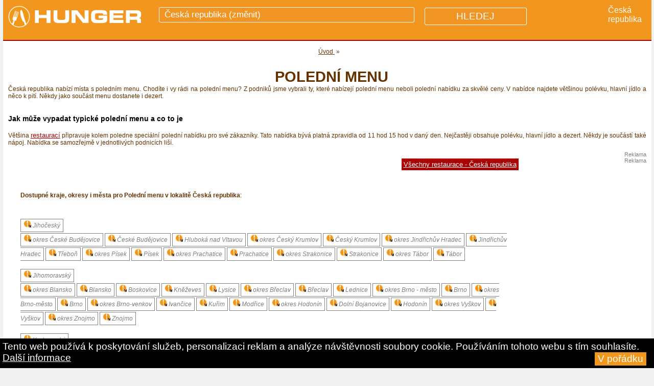

--- FILE ---
content_type: text/html
request_url: https://www.hunger.cz/cz/poledni-menu/
body_size: 24136
content:
<!DOCTYPE html PUBLIC "-//W3C//DTD XHTML 1.0 Transitional//EN" "http://www.w3.org/TR/xhtml1/DTD/xhtml1-transitional.dtd">
<html xmlns="http://www.w3.org/1999/xhtml" xmlns:og="http://opengraphprotocol.org/schema/">
<head lang="cs">
<meta http-equiv="Content-Type" content="text/html; charset=utf-8" />
<meta http-equiv="Cache-control" content="public">    
<title>Polední menu, levné obědy  | hunger.cz</title>
<meta name="description" content="Dejte si polední menu v těchto restauracích z lokality Česká republika. Podniky nabízejí polední menu v různých variantách." />





<!-- Google Tag Manager -->
<script>(function(w,d,s,l,i){w[l]=w[l]||[];w[l].push({'gtm.start':
new Date().getTime(),event:'gtm.js'});var f=d.getElementsByTagName(s)[0],
j=d.createElement(s),dl=l!='dataLayer'?'&l='+l:'';j.async=true;j.src=
'https://www.googletagmanager.com/gtm.js?id='+i+dl;f.parentNode.insertBefore(j,f);
})(window,document,'script','dataLayer','GTM-WR48G5');</script>
<!-- End Google Tag Manager -->







<meta name="author" content="hunger.cz" />

<link rel='stylesheet' id='7league_responsive-css'  href='/responsive.css' type='text/css' media='all' />
<meta name="viewport" content="width=device-width, user-scalable=yes" />

<link rel="stylesheet" type="text/css" href="/style.css"  /> 
                                                                                                                      
<link rel="stylesheet" type="text/css" href="/menuhorizontalnii.css"  /> 




 
  
<meta name="google-site-verification" content="PHodtFAJpTT5n1v98hGE9l600ooKSBnqLdM0f-rfIpo" />



<link rel="icon" type="image/png" href="/images/restaurace-piktogram.png" />




<meta property="og:image" content="https://www.hunger.cz/images/restaurace-piktogram.png" />
<meta property="og:site_name" content="Hunger.cz">


 <meta name="msvalidate.01" content="10A005231E9D1330C0000BBFBBF694EB" /> 

 
		
				
	    
  

          <style type="text/css">
    body{
        font-family: Arail, sans-serif;
    }
    /* Formatting search box */
    .search-box{
        width: 300px;
        position: relative;
        display: inline-block;
        font-size: 14px;
    }
    .search-box input[type="text"]{
        height: 32px;
        padding: 5px 10px;
        border: 1px solid #CCCCCC;
        font-size: 14px;
    }
    .resultt{
        position: absolute;        
        z-index: 999;
        top: 100%;
        left: 0;
    }
    .search-box input[type="text"], .result{
        width: 100%;
        box-sizing: border-box;
    }
    /* Formatting result items */
    .resultt p{
        margin: 0;
        padding: 7px 10px;
        border: 1px solid #CCCCCC;
        border-top: none;
        cursor: pointer;
    }
    .resultt p:hover{
        background: #f2f2f2;
    }
</style>


 

            <script type="text/javascript" src="/jquery.js"></script>
               

              
		      <script src="https://www.hunger.cz/js/jqueryform3.js"></script>     
          
   <link rel="stylesheet" href="/menu/css/normalize.min.css">
    <link rel="stylesheet" href="/menu/css/defaults.min.css">
    
    <link rel="stylesheet" href="/menu/css/nav-core.css">
    <link rel="stylesheet" href="/menu/css/nav-layout.css">  
               
</head>

	<body id="index">

            
            
		 
  		
                                                                                                                     
      
      <script> document.body.className+=' js' </script>
  	  
       
       
       
       
	
       	
    
    
                 
    
    
    
	
  <div  id="container">
  
   
  
  
         
  
        
      
      		
      <div style="background-color:#F1961E;height:80px;margin-bottom:0px;border-bottom:2px solid #AB0303;z-index:10000;">
      
      
      
      <div id="hornipruh-vlevo"  >
            
            <a  style="z-index:10000;" href="https://www.hunger.cz/" title="Hunger.cz">
            <img class="logohunger" style="margin-top:5px; margin-left:0px;"
            	                  src="/images/hunger-logo.png" height="55px" alt="Hunger.cz"  />
                  
                  
            </a>
            
            </div>
       <div id="hornipruh-uprostred"> 
        
                
        <!-- skrývání placeholderu v případě, že kliknu na pole s hledáním -->
        <style>
        #formhledani input:focus::placeholder {
         color: transparent;
        }
       
        </style>
        
        <!-- value=" " -->     
        
        <form id="formhledani" action="https://www.hunger.cz/cz/vyhledavani/" method="get">
         
         
                    
        	<div style="display:inline;font-size:1.2em;text-transform:uppercase;">
          <input style="z-index:20000;position:relative;top:6px;" id="hornipruh-uprostred-input-text" name="qhledani" autocomplete="off"  
        	type="text"   onkeyup="showResult(this.value)"   
           
          
          
          
          
                        	placeholder="Česká republika (změnit)"
            	          
          	> </div>
            
          <!-- <span style="font-size:0.9em;position:relative;top:2px;margin-left:-60px;
          z-index:1;text-decoration:underline;">změnit</span>--> 
       	
       		<div  id="livesearch"   ></div>
      
      		<input type="hidden" name="hledejpodniky" value="1" />
  					
            
            
            <input class="hledejpodniky"  
                         
            type="submit" value="HLEDEJ"  />
     		 
          
          
          
          </form>
         
         </span>             </div>      
          
          
          
             
             
             
      		<div class="pridejtepodnik" >
          
                 
             
             <div style='font-size:1.1em;display:inline;color:white;'>Česká republika</div>            
			
			       		
			    
          
          
          
          
          
          
          
          
          
          
          
          
          
          
			 		   
                          
             <!--
             <a href="" 
             style="color:white;text-transform:uppercase;font-size:0.9em;"> 
		 	    	 <span >Další lokality</span></a> 
              -->
            &nbsp;
               
             
             
          </div>
             
             
        
      
      </div>
      
      
              
      
      
      
       
        
  
  <script language="JavaScript">
	          /* Toggle between adding and removing the "responsive" class to topnav when the user clicks on the icon */
    function myFunctionn() {
    var x = document.getElementById("myTopnav");
    if (x.className === "topnav") {
        x.className += " responsive";
    } else {
        x.className = "topnav";
    }
}				
                    
          
          
          </script>
  
            
 

               
      
      
      
      
      
      
      
        
          <div id='prvnih1' style="margin:0px;padding:0px;background-color:#AB0303;text-align:right;color:white;">
                     </div>
             
          
          <div class="clear" ></div>  
      
      
               
            
      
        
           
         
          
          
           
          <div class="covaszajima">
         <div style="font-family:arial;
                 font-weight:bold;text-decoration:none;margin-left:15px;margin-top:0px;">
                 
                                  
                
          </div> 
          </div>
          
          <div class="clear"></div>
         
        
        
        
                    
         
         
         
         <script src="https://ajax.googleapis.com/ajax/libs/jquery/1.11.2/jquery.min.js"></script>
<script src="/menu/js/nav.jquery.min.js"></script>
<script>
    $('.nav').nav();
</script>
        
        
                  
         
          
         
                  
        
                    
          
          
        
        
          <div class="clear"></div>
          
           
         
      
                        
        
        
          
           
        
        	 
        
        	
          
          
          
          
          
                    
          
            
           
           <br />          
          
          
          
          <div id="zpetna" style="font-size:1.1em;padding-left:10px;"  >
			
			       <div style='position:relative;top:0px;'>                     
                    
                     
          
     <ol id='iddrobecky' itemscope itemtype='http://schema.org/BreadcrumbList'><li style='display:inline;' class='drobecky' itemprop='itemListElement' itemscope itemtype='http://schema.org/ListItem'>
						<a style='display:inline;' href='/'  itemprop='item'>
							<span style='display:inline;' itemprop='name'>Úvod</span>
						</a>
						<meta itemprop='position' content='1' />
				 	  </li>&nbsp;&raquo;&nbsp;</ol>			
			
			

			</div>		
			     </div>
           
           <div class="clear"></div>
        
        	        
              
      
						
      
			<div class="nadpisfirmydetail" style="font-size:0.9em;font-family:arial;
        position:relative;top:0px;left:13px;float:left;text-transform:uppercase; "  >      
			
			<br /><h1 itemprop='name' style='padding-top:0px;margin-top:0px;'>Polední menu <br /> <a href='#hornipruh-uprostred-input-text' style='color:#074C87;text-decoration:underline;'> </a></h1>           </div>
		      
     
        
        
        <div class="clear"></div>
        
        
        
           
           
            
         			   
          
         	
                 
            
        <!-- flex sloupec - dorovnává výšku sloupců, které jsou uvnitř tzn. left, stredopravo, right -->
        <!-- v responsive je toto řešeno jen pro zobrazení pro pc -->
        <div id="flexsloupecccc" style="padding:0px;margin:0px;" >
           
            
            
            
            
            
            
            			
			
			
			
											
						
						
                                          
                                               
						
						
						 
											


		          
                          
          
          
         
                  
                   
         
          
                    
            
            
            
            
            
            
            <div   >
              
             
             <div id='textpod' style='z-index:2000;font-size:0.9em;'><p> Česká republika nabízí místa s poledním menu. Chodíte i vy rádi na polední menu? Z podniků jsme vybrali ty, které nabízejí polední menu neboli polední nabídku za skvělé ceny. 
				V nabídce najdete většinou polévku, hlavní jídlo a něco k pití. Někdy jako součást menu dostanete i dezert.
				 </p>			
			
			
			
			<H4>Jak může vypadat typické polední menu a co to je</H4>
			
			<p>
			Většina <a style='text-decoration:underline;' title='Zobrazit všechny restaurace' href='/cz/restaurace/'>restaurací</a> připravuje kolem poledne speciální polední nabídku pro své zákazníky.
      Tato nabídka bývá platná zpravidla od 11 hod 15 hod v daný den. Nejčastěji obsahuje polévku, hlavní jídlo a dezert.
      Někdy je součástí také nápoj. Nabídka se samozřejmě v jednotlivých podnicích liší. 
      
      
			</p>              	
          
                  
      
      
         </div>             
            
             
             
              
               
                            
            
            
           
      
         
            
                 
                 
                         
            
                 
                <div class="menuslokalitama" style="border-bottom:1px solid black; border-top:1px solid black;border-left:1px solid #653202;
                padding-top:5px; padding-bottom:5px; padding-left:15px;
                background-color:#AB0303;color:white; 
                ">
                
                              
                             
                             
                        <div class="obal js" id="obal">
                        <div>
                          <span style="font-size:0.8em;font-weight:bold;">Právě vybíráte 
                                                     v</span>
                          <span style="font-size:1em;display:block;margin-top:5px;
                          margin-left:5px;">
                          Česká republika<strong>					    </strong></span>
                          
                          <h3>Vyberte jinou lokalitu</h3>
                          
                          <div><p>
                          
                          
                                                                              

                          
                          </p>
                          </div>
                        </div>
                        
                        </div>
                             
                        <script>
                      var el = document.getElementById("obal");
                      el.className += " js";
                      
                      function clearAll() {
                      	var div = el.getElementsByTagName("div");
                      	for (var i = 0; i < div.length; i++) {
                      		div[i].className = "";
                      	}
                      }
                      
                      function init() {
                      	if (!el) return;
                      	var div = el.getElementsByTagName("div");
                      
                      	for (var i = 0; i < div.length; i++) {
                      		if (div[i].parentNode != el) continue;
                      		div[i].getElementsByTagName("h3")[0].onclick = function () {
                      			var div = this.parentNode;
                      			var puvodni = div.className;
                      			clearAll();
                      			div.className = (div.className == "show" || puvodni == "show") ? "" : "show";
                      		}
                      	}
                      }
                      
                      init();
                      </script>
       
       
                
                
                
                
                
                
              
                </div>
                
                
                
                
            
            
                  
                          
                
                    
          
          
        	
        	
        	
                        
            
        
            
            
            <script>
                      var el = document.getElementById("obal");
                      el.className += " js";
                      
                      function clearAll() {
                      	var div = el.getElementsByTagName("div");
                      	for (var i = 0; i < div.length; i++) {
                      		div[i].className = "";
                      	}
                      }
                      
                      function init() {
                      	if (!el) return;
                      	var div = el.getElementsByTagName("div");
                      
                      	for (var i = 0; i < div.length; i++) {
                      		if (div[i].parentNode != el) continue;
                      		div[i].getElementsByTagName("h3")[0].onclick = function () {
                      			var div = this.parentNode;
                      			var puvodni = div.className;
                      			clearAll();
                      			div.className = (div.className == "show" || puvodni == "show") ? "" : "show";
                      		}
                      	}
                      }
                      
                      init();
                      </script>
            
            
            
              
              
      
           </div> <!-- snad zde končí id="left -->
              
            
            
            
                        
             
             
             
             <div id="stredopravo" >

					
          					

			

			
						<div id="uvodnitext">
			 
      			 
      			 <div class="clear"></div> 
       
     
          
       
       
      
            
          
           
            
            <div class="clear"></div>
           
        
          
          <style>
          #myDIV {
            display:none;  
          }
          </style>
          
                       
                      
                    
                    
          <br />
          <div style="width:100%;text-align:right;">
          <a style="background-color:#AB0303;color:white;border:0px;padding:4px;margin-left:12px;font-size:0.8em;margin-bottom:5px;" 
          href="/cz/restaurace/">Všechny restaurace - Česká republika</a></div>
          <br />  <br />
                    
                    
          <div  >
          
          
           
          <div style='margin-left:10px;z-index:2000;font-size:0.8em;'><div class='dostupnamesta'><h4>Dostupné kraje, okresy i města pro Polední menu  v lokalitě Česká republika</h4>:<br /><p style='margin-left:-10px;margin-bottom:10px;'> 
                            <br /><br /><a href='/cz/poledni-menu/jihocesky/' style='height:50px;' title='polední menu Jihočeský'>
                              <img src='/images/ikonka-poledni-menu.jpg' width='15px' alt='polední menu' />
                             Jihočeský</a><br /> 
                            <a href='/cz/poledni-menu/jihocesky/ceske-budejovice/' style='height:50px;' title='polední menu okres  České Budějovice'>
                              <img src='/images/ikonka-poledni-menu.jpg' width='15px' alt='polední menu' />
                            okres  České Budějovice</a> 
                            <a href='https://www.hunger.cz/cz/poledni-menu/jihocesky/ceske-budejovice/ceske-budejovice/' title='polední menu České Budějovice'>
                            <img src='/images/ikonka-poledni-menu.jpg' width='15px' alt='polední menu' />
                            České Budějovice</a> 
                            <a href='https://www.hunger.cz/cz/poledni-menu/jihocesky/ceske-budejovice/hluboka-nad-vltavou/' title='polední menu Hluboká nad Vltavou'>
                            <img src='/images/ikonka-poledni-menu.jpg' width='15px' alt='polední menu' />
                            Hluboká nad Vltavou</a> 
                            <a href='/cz/poledni-menu/jihocesky/cesky-krumlov/' style='height:50px;' title='polední menu okres  Český Krumlov'>
                              <img src='/images/ikonka-poledni-menu.jpg' width='15px' alt='polední menu' />
                            okres  Český Krumlov</a> 
                            <a href='https://www.hunger.cz/cz/poledni-menu/jihocesky/cesky-krumlov/cesky-krumlov/' title='polední menu Český Krumlov'>
                            <img src='/images/ikonka-poledni-menu.jpg' width='15px' alt='polední menu' />
                            Český Krumlov</a> 
                            <a href='/cz/poledni-menu/jihocesky/jindrichuv-hradec/' style='height:50px;' title='polední menu okres  Jindřichův Hradec'>
                              <img src='/images/ikonka-poledni-menu.jpg' width='15px' alt='polední menu' />
                            okres  Jindřichův Hradec</a> 
                            <a href='https://www.hunger.cz/cz/poledni-menu/jihocesky/jindrichuv-hradec/jindrichuv-hradec/' title='polední menu Jindřichův Hradec'>
                            <img src='/images/ikonka-poledni-menu.jpg' width='15px' alt='polední menu' />
                            Jindřichův Hradec</a> 
                            <a href='https://www.hunger.cz/cz/poledni-menu/jihocesky/jindrichuv-hradec/trebon/' title='polední menu Třeboň'>
                            <img src='/images/ikonka-poledni-menu.jpg' width='15px' alt='polední menu' />
                            Třeboň</a> 
                            <a href='/cz/poledni-menu/jihocesky/pisek/' style='height:50px;' title='polední menu okres  Písek'>
                              <img src='/images/ikonka-poledni-menu.jpg' width='15px' alt='polední menu' />
                            okres  Písek</a> 
                            <a href='https://www.hunger.cz/cz/poledni-menu/jihocesky/pisek/pisek/' title='polední menu Písek'>
                            <img src='/images/ikonka-poledni-menu.jpg' width='15px' alt='polední menu' />
                            Písek</a> 
                            <a href='/cz/poledni-menu/jihocesky/prachatice/' style='height:50px;' title='polední menu okres  Prachatice'>
                              <img src='/images/ikonka-poledni-menu.jpg' width='15px' alt='polední menu' />
                            okres  Prachatice</a> 
                            <a href='https://www.hunger.cz/cz/poledni-menu/jihocesky/prachatice/prachatice/' title='polední menu Prachatice'>
                            <img src='/images/ikonka-poledni-menu.jpg' width='15px' alt='polední menu' />
                            Prachatice</a> 
                            <a href='/cz/poledni-menu/jihocesky/strakonice/' style='height:50px;' title='polední menu okres  Strakonice'>
                              <img src='/images/ikonka-poledni-menu.jpg' width='15px' alt='polední menu' />
                            okres  Strakonice</a> 
                            <a href='https://www.hunger.cz/cz/poledni-menu/jihocesky/strakonice/strakonice/' title='polední menu Strakonice'>
                            <img src='/images/ikonka-poledni-menu.jpg' width='15px' alt='polední menu' />
                            Strakonice</a> 
                            <a href='/cz/poledni-menu/jihocesky/tabor/' style='height:50px;' title='polední menu okres  Tábor'>
                              <img src='/images/ikonka-poledni-menu.jpg' width='15px' alt='polední menu' />
                            okres  Tábor</a> 
                            <a href='https://www.hunger.cz/cz/poledni-menu/jihocesky/tabor/tabor/' title='polední menu Tábor'>
                            <img src='/images/ikonka-poledni-menu.jpg' width='15px' alt='polední menu' />
                            Tábor</a> 
                            <br /><br /><a href='/cz/poledni-menu/jihomoravsky/' style='height:50px;' title='polední menu Jihomoravský'>
                              <img src='/images/ikonka-poledni-menu.jpg' width='15px' alt='polední menu' />
                             Jihomoravský</a><br /> 
                            <a href='/cz/poledni-menu/jihomoravsky/blansko/' style='height:50px;' title='polední menu okres  Blansko'>
                              <img src='/images/ikonka-poledni-menu.jpg' width='15px' alt='polední menu' />
                            okres  Blansko</a> 
                            <a href='https://www.hunger.cz/cz/poledni-menu/jihomoravsky/blansko/blansko/' title='polední menu Blansko'>
                            <img src='/images/ikonka-poledni-menu.jpg' width='15px' alt='polední menu' />
                            Blansko</a> 
                            <a href='https://www.hunger.cz/cz/poledni-menu/jihomoravsky/blansko/boskovice/' title='polední menu Boskovice'>
                            <img src='/images/ikonka-poledni-menu.jpg' width='15px' alt='polední menu' />
                            Boskovice</a> 
                            <a href='https://www.hunger.cz/cz/poledni-menu/jihomoravsky/blansko/knezeves/' title='polední menu Kněževes'>
                            <img src='/images/ikonka-poledni-menu.jpg' width='15px' alt='polední menu' />
                            Kněževes</a> 
                            <a href='https://www.hunger.cz/cz/poledni-menu/jihomoravsky/blansko/lysice/' title='polední menu Lysice'>
                            <img src='/images/ikonka-poledni-menu.jpg' width='15px' alt='polední menu' />
                            Lysice</a> 
                            <a href='/cz/poledni-menu/jihomoravsky/breclav/' style='height:50px;' title='polední menu okres  Břeclav'>
                              <img src='/images/ikonka-poledni-menu.jpg' width='15px' alt='polední menu' />
                            okres  Břeclav</a> 
                            <a href='https://www.hunger.cz/cz/poledni-menu/jihomoravsky/breclav/breclav/' title='polední menu Břeclav'>
                            <img src='/images/ikonka-poledni-menu.jpg' width='15px' alt='polední menu' />
                            Břeclav</a> 
                            <a href='https://www.hunger.cz/cz/poledni-menu/jihomoravsky/breclav/lednice/' title='polední menu Lednice'>
                            <img src='/images/ikonka-poledni-menu.jpg' width='15px' alt='polední menu' />
                            Lednice</a> 
                            <a href='/cz/poledni-menu/jihomoravsky/brno-mesto/' style='height:50px;' title='polední menu okres  Brno - město'>
                              <img src='/images/ikonka-poledni-menu.jpg' width='15px' alt='polední menu' />
                            okres  Brno - město</a> 
                            <a href='https://www.hunger.cz/cz/poledni-menu/jihomoravsky/brno-mesto/brno/' title='polední menu Brno'>
                            <img src='/images/ikonka-poledni-menu.jpg' width='15px' alt='polední menu' />
                            Brno</a> 
                            <a href='/cz/poledni-menu/jihomoravsky/brno-mesto/' style='height:50px;' title='polední menu okres  Brno-město'>
                              <img src='/images/ikonka-poledni-menu.jpg' width='15px' alt='polední menu' />
                            okres  Brno-město</a> 
                            <a href='https://www.hunger.cz/cz/poledni-menu/jihomoravsky/brno-mesto/brno/' title='polední menu Brno'>
                            <img src='/images/ikonka-poledni-menu.jpg' width='15px' alt='polední menu' />
                            Brno</a> 
                            <a href='/cz/poledni-menu/jihomoravsky/brno-venkov/' style='height:50px;' title='polední menu okres  Brno-venkov'>
                              <img src='/images/ikonka-poledni-menu.jpg' width='15px' alt='polední menu' />
                            okres  Brno-venkov</a> 
                            <a href='https://www.hunger.cz/cz/poledni-menu/jihomoravsky/brno-venkov/ivancice/' title='polední menu Ivančice'>
                            <img src='/images/ikonka-poledni-menu.jpg' width='15px' alt='polední menu' />
                            Ivančice</a> 
                            <a href='https://www.hunger.cz/cz/poledni-menu/jihomoravsky/brno-venkov/kurim/' title='polední menu Kuřim'>
                            <img src='/images/ikonka-poledni-menu.jpg' width='15px' alt='polední menu' />
                            Kuřim</a> 
                            <a href='https://www.hunger.cz/cz/poledni-menu/jihomoravsky/brno-venkov/modrice/' title='polední menu Modřice'>
                            <img src='/images/ikonka-poledni-menu.jpg' width='15px' alt='polední menu' />
                            Modřice</a> 
                            <a href='/cz/poledni-menu/jihomoravsky/hodonin/' style='height:50px;' title='polední menu okres  Hodonín'>
                              <img src='/images/ikonka-poledni-menu.jpg' width='15px' alt='polední menu' />
                            okres  Hodonín</a> 
                            <a href='https://www.hunger.cz/cz/poledni-menu/jihomoravsky/hodonin/dolni-bojanovice/' title='polední menu Dolní Bojanovice'>
                            <img src='/images/ikonka-poledni-menu.jpg' width='15px' alt='polední menu' />
                            Dolní Bojanovice</a> 
                            <a href='https://www.hunger.cz/cz/poledni-menu/jihomoravsky/hodonin/hodonin/' title='polední menu Hodonín'>
                            <img src='/images/ikonka-poledni-menu.jpg' width='15px' alt='polední menu' />
                            Hodonín</a> 
                            <a href='/cz/poledni-menu/jihomoravsky/vyskov/' style='height:50px;' title='polední menu okres  Vyškov'>
                              <img src='/images/ikonka-poledni-menu.jpg' width='15px' alt='polední menu' />
                            okres  Vyškov</a> 
                            <a href='https://www.hunger.cz/cz/poledni-menu/jihomoravsky/vyskov/vyskov/' title='polední menu Vyškov'>
                            <img src='/images/ikonka-poledni-menu.jpg' width='15px' alt='polední menu' />
                            Vyškov</a> 
                            <a href='/cz/poledni-menu/jihomoravsky/znojmo/' style='height:50px;' title='polední menu okres  Znojmo'>
                              <img src='/images/ikonka-poledni-menu.jpg' width='15px' alt='polední menu' />
                            okres  Znojmo</a> 
                            <a href='https://www.hunger.cz/cz/poledni-menu/jihomoravsky/znojmo/znojmo/' title='polední menu Znojmo'>
                            <img src='/images/ikonka-poledni-menu.jpg' width='15px' alt='polední menu' />
                            Znojmo</a> 
                            <br /><br /><a href='/cz/poledni-menu/karlovarsky/' style='height:50px;' title='polední menu Karlovarský'>
                              <img src='/images/ikonka-poledni-menu.jpg' width='15px' alt='polední menu' />
                             Karlovarský</a><br /> 
                            <a href='/cz/poledni-menu/karlovarsky/cheb/' style='height:50px;' title='polední menu okres  Cheb'>
                              <img src='/images/ikonka-poledni-menu.jpg' width='15px' alt='polední menu' />
                            okres  Cheb</a> 
                            <a href='https://www.hunger.cz/cz/poledni-menu/karlovarsky/cheb/cheb/' title='polední menu Cheb'>
                            <img src='/images/ikonka-poledni-menu.jpg' width='15px' alt='polední menu' />
                            Cheb</a> 
                            <a href='https://www.hunger.cz/cz/poledni-menu/karlovarsky/cheb/marianske-lazne/' title='polední menu Mariánské Lázně'>
                            <img src='/images/ikonka-poledni-menu.jpg' width='15px' alt='polední menu' />
                            Mariánské Lázně</a> 
                            <a href='/cz/poledni-menu/karlovarsky/karlovy-vary/' style='height:50px;' title='polední menu okres  Karlovy Vary'>
                              <img src='/images/ikonka-poledni-menu.jpg' width='15px' alt='polední menu' />
                            okres  Karlovy Vary</a> 
                            <a href='https://www.hunger.cz/cz/poledni-menu/karlovarsky/karlovy-vary/becov-nad-teplou/' title='polední menu Bečov nad Teplou'>
                            <img src='/images/ikonka-poledni-menu.jpg' width='15px' alt='polední menu' />
                            Bečov nad Teplou</a> 
                            <a href='https://www.hunger.cz/cz/poledni-menu/karlovarsky/karlovy-vary/karlovy-vary/' title='polední menu Karlovy Vary'>
                            <img src='/images/ikonka-poledni-menu.jpg' width='15px' alt='polední menu' />
                            Karlovy Vary</a> 
                            <a href='https://www.hunger.cz/cz/poledni-menu/karlovarsky/karlovy-vary/ostrov/' title='polední menu Ostrov'>
                            <img src='/images/ikonka-poledni-menu.jpg' width='15px' alt='polední menu' />
                            Ostrov</a> 
                            <a href='https://www.hunger.cz/cz/poledni-menu/karlovarsky/karlovy-vary/ostrov-nad-ohri/' title='polední menu Ostrov nad Ohří'>
                            <img src='/images/ikonka-poledni-menu.jpg' width='15px' alt='polední menu' />
                            Ostrov nad Ohří</a> 
                            <a href='https://www.hunger.cz/cz/poledni-menu/karlovarsky/karlovy-vary/touzim/' title='polední menu Toužim'>
                            <img src='/images/ikonka-poledni-menu.jpg' width='15px' alt='polední menu' />
                            Toužim</a> 
                            <a href='https://www.hunger.cz/cz/poledni-menu/karlovarsky/karlovy-vary/zlutice/' title='polední menu Žlutice'>
                            <img src='/images/ikonka-poledni-menu.jpg' width='15px' alt='polední menu' />
                            Žlutice</a> 
                            <a href='/cz/poledni-menu/karlovarsky/sokolov/' style='height:50px;' title='polední menu okres  Sokolov'>
                              <img src='/images/ikonka-poledni-menu.jpg' width='15px' alt='polední menu' />
                            okres  Sokolov</a> 
                            <a href='https://www.hunger.cz/cz/poledni-menu/karlovarsky/sokolov/loket/' title='polední menu Loket'>
                            <img src='/images/ikonka-poledni-menu.jpg' width='15px' alt='polední menu' />
                            Loket</a> 
                            <a href='https://www.hunger.cz/cz/poledni-menu/karlovarsky/sokolov/sokolov/' title='polední menu Sokolov'>
                            <img src='/images/ikonka-poledni-menu.jpg' width='15px' alt='polední menu' />
                            Sokolov</a> 
                            <br /><br /><a href='/cz/poledni-menu/kralovehradecky/' style='height:50px;' title='polední menu Královéhradecký'>
                              <img src='/images/ikonka-poledni-menu.jpg' width='15px' alt='polední menu' />
                             Královéhradecký</a><br /> 
                            <a href='/cz/poledni-menu/kralovehradecky/hradec-kralove/' style='height:50px;' title='polední menu okres  Hradec Králové'>
                              <img src='/images/ikonka-poledni-menu.jpg' width='15px' alt='polední menu' />
                            okres  Hradec Králové</a> 
                            <a href='https://www.hunger.cz/cz/poledni-menu/kralovehradecky/hradec-kralove/chlumec-nad-cidlinou/' title='polední menu Chlumec nad Cidlinou'>
                            <img src='/images/ikonka-poledni-menu.jpg' width='15px' alt='polední menu' />
                            Chlumec nad Cidlinou</a> 
                            <a href='https://www.hunger.cz/cz/poledni-menu/kralovehradecky/hradec-kralove/hradec-kralove/' title='polední menu Hradec Králové'>
                            <img src='/images/ikonka-poledni-menu.jpg' width='15px' alt='polední menu' />
                            Hradec Králové</a> 
                            <a href='/cz/poledni-menu/kralovehradecky/jicin/' style='height:50px;' title='polední menu okres  Jičín'>
                              <img src='/images/ikonka-poledni-menu.jpg' width='15px' alt='polední menu' />
                            okres  Jičín</a> 
                            <a href='https://www.hunger.cz/cz/poledni-menu/kralovehradecky/jicin/jicin/' title='polední menu Jičín'>
                            <img src='/images/ikonka-poledni-menu.jpg' width='15px' alt='polední menu' />
                            Jičín</a> 
                            <a href='https://www.hunger.cz/cz/poledni-menu/kralovehradecky/jicin/nova-paka/' title='polední menu Nová Paka'>
                            <img src='/images/ikonka-poledni-menu.jpg' width='15px' alt='polední menu' />
                            Nová Paka</a> 
                            <a href='/cz/poledni-menu/kralovehradecky/nachod/' style='height:50px;' title='polední menu okres  Náchod'>
                              <img src='/images/ikonka-poledni-menu.jpg' width='15px' alt='polední menu' />
                            okres  Náchod</a> 
                            <a href='https://www.hunger.cz/cz/poledni-menu/kralovehradecky/nachod/broumov/' title='polední menu Broumov'>
                            <img src='/images/ikonka-poledni-menu.jpg' width='15px' alt='polední menu' />
                            Broumov</a> 
                            <a href='https://www.hunger.cz/cz/poledni-menu/kralovehradecky/nachod/ceska-skalice/' title='polední menu Česká Skalice'>
                            <img src='/images/ikonka-poledni-menu.jpg' width='15px' alt='polední menu' />
                            Česká Skalice</a> 
                            <a href='https://www.hunger.cz/cz/poledni-menu/kralovehradecky/nachod/hronov/' title='polední menu Hronov'>
                            <img src='/images/ikonka-poledni-menu.jpg' width='15px' alt='polední menu' />
                            Hronov</a> 
                            <a href='https://www.hunger.cz/cz/poledni-menu/kralovehradecky/nachod/jaromer/' title='polední menu Jaroměř'>
                            <img src='/images/ikonka-poledni-menu.jpg' width='15px' alt='polední menu' />
                            Jaroměř</a> 
                            <a href='https://www.hunger.cz/cz/poledni-menu/kralovehradecky/nachod/mezimesti/' title='polední menu Meziměstí'>
                            <img src='/images/ikonka-poledni-menu.jpg' width='15px' alt='polední menu' />
                            Meziměstí</a> 
                            <a href='https://www.hunger.cz/cz/poledni-menu/kralovehradecky/nachod/nachod/' title='polední menu Náchod'>
                            <img src='/images/ikonka-poledni-menu.jpg' width='15px' alt='polední menu' />
                            Náchod</a> 
                            <a href='https://www.hunger.cz/cz/poledni-menu/kralovehradecky/nachod/nove-mesto-nad-metuji/' title='polední menu Nové Město nad Metují'>
                            <img src='/images/ikonka-poledni-menu.jpg' width='15px' alt='polední menu' />
                            Nové Město nad Metují</a> 
                            <a href='https://www.hunger.cz/cz/poledni-menu/kralovehradecky/nachod/zlic/' title='polední menu Zlíč'>
                            <img src='/images/ikonka-poledni-menu.jpg' width='15px' alt='polední menu' />
                            Zlíč</a> 
                            <a href='/cz/poledni-menu/kralovehradecky/rychnov-nad-kneznou/' style='height:50px;' title='polední menu okres  Rychnov nad Kněžnou'>
                              <img src='/images/ikonka-poledni-menu.jpg' width='15px' alt='polední menu' />
                            okres  Rychnov nad Kněžnou</a> 
                            <a href='https://www.hunger.cz/cz/poledni-menu/kralovehradecky/rychnov-nad-kneznou/rychnov-nad-kneznou/' title='polední menu Rychnov nad Kněžnou'>
                            <img src='/images/ikonka-poledni-menu.jpg' width='15px' alt='polední menu' />
                            Rychnov nad Kněžnou</a> 
                            <a href='/cz/poledni-menu/kralovehradecky/trutnov/' style='height:50px;' title='polední menu okres  Trutnov'>
                              <img src='/images/ikonka-poledni-menu.jpg' width='15px' alt='polední menu' />
                            okres  Trutnov</a> 
                            <a href='https://www.hunger.cz/cz/poledni-menu/kralovehradecky/trutnov/dvur-kralove/' title='polední menu Dvůr Králové'>
                            <img src='/images/ikonka-poledni-menu.jpg' width='15px' alt='polední menu' />
                            Dvůr Králové</a> 
                            <a href='https://www.hunger.cz/cz/poledni-menu/kralovehradecky/trutnov/dvur-kralove-nad-labem/' title='polední menu Dvůr Králové nad Labem'>
                            <img src='/images/ikonka-poledni-menu.jpg' width='15px' alt='polední menu' />
                            Dvůr Králové nad Labem</a> 
                            <a href='https://www.hunger.cz/cz/poledni-menu/kralovehradecky/trutnov/janske-lazne/' title='polední menu Janské Lázně'>
                            <img src='/images/ikonka-poledni-menu.jpg' width='15px' alt='polední menu' />
                            Janské Lázně</a> 
                            <a href='https://www.hunger.cz/cz/poledni-menu/kralovehradecky/trutnov/kuks/' title='polední menu Kuks'>
                            <img src='/images/ikonka-poledni-menu.jpg' width='15px' alt='polední menu' />
                            Kuks</a> 
                            <a href='https://www.hunger.cz/cz/poledni-menu/kralovehradecky/trutnov/pec-pod-snezkou/' title='polední menu Pec pod Sněžkou'>
                            <img src='/images/ikonka-poledni-menu.jpg' width='15px' alt='polední menu' />
                            Pec pod Sněžkou</a> 
                            <a href='https://www.hunger.cz/cz/poledni-menu/kralovehradecky/trutnov/spindleruv-mlyn/' title='polední menu Špindlerův Mlýn'>
                            <img src='/images/ikonka-poledni-menu.jpg' width='15px' alt='polední menu' />
                            Špindlerův Mlýn</a> 
                            <a href='https://www.hunger.cz/cz/poledni-menu/kralovehradecky/trutnov/trutnov/' title='polední menu Trutnov'>
                            <img src='/images/ikonka-poledni-menu.jpg' width='15px' alt='polední menu' />
                            Trutnov</a> 
                            <a href='https://www.hunger.cz/cz/poledni-menu/kralovehradecky/trutnov/vrchlabi/' title='polední menu Vrchlabí'>
                            <img src='/images/ikonka-poledni-menu.jpg' width='15px' alt='polední menu' />
                            Vrchlabí</a> 
                            <br /><br /><a href='/cz/poledni-menu/liberecky/' style='height:50px;' title='polední menu Liberecký'>
                              <img src='/images/ikonka-poledni-menu.jpg' width='15px' alt='polední menu' />
                             Liberecký</a><br /> 
                            <a href='/cz/poledni-menu/liberecky/ceska-lipa/' style='height:50px;' title='polední menu okres  Česká Lípa'>
                              <img src='/images/ikonka-poledni-menu.jpg' width='15px' alt='polední menu' />
                            okres  Česká Lípa</a> 
                            <a href='https://www.hunger.cz/cz/poledni-menu/liberecky/ceska-lipa/ceska-lipa/' title='polední menu Česká Lípa'>
                            <img src='/images/ikonka-poledni-menu.jpg' width='15px' alt='polední menu' />
                            Česká Lípa</a> 
                            <a href='https://www.hunger.cz/cz/poledni-menu/liberecky/ceska-lipa/novy-bor/' title='polední menu Nový Bor'>
                            <img src='/images/ikonka-poledni-menu.jpg' width='15px' alt='polední menu' />
                            Nový Bor</a> 
                            <a href='/cz/poledni-menu/liberecky/jablonec-nad-nisou/' style='height:50px;' title='polední menu okres  Jablonec nad Nisou'>
                              <img src='/images/ikonka-poledni-menu.jpg' width='15px' alt='polední menu' />
                            okres  Jablonec nad Nisou</a> 
                            <a href='https://www.hunger.cz/cz/poledni-menu/liberecky/jablonec-nad-nisou/jablonec-nad-nisou/' title='polední menu Jablonec nad Nisou'>
                            <img src='/images/ikonka-poledni-menu.jpg' width='15px' alt='polední menu' />
                            Jablonec nad Nisou</a> 
                            <a href='https://www.hunger.cz/cz/poledni-menu/liberecky/jablonec-nad-nisou/janov-nad-nisou/' title='polední menu Janov nad Nisou'>
                            <img src='/images/ikonka-poledni-menu.jpg' width='15px' alt='polední menu' />
                            Janov nad Nisou</a> 
                            <a href='/cz/poledni-menu/liberecky/liberec/' style='height:50px;' title='polední menu okres  Liberec'>
                              <img src='/images/ikonka-poledni-menu.jpg' width='15px' alt='polední menu' />
                            okres  Liberec</a> 
                            <a href='https://www.hunger.cz/cz/poledni-menu/liberecky/liberec/liberec/' title='polední menu Liberec'>
                            <img src='/images/ikonka-poledni-menu.jpg' width='15px' alt='polední menu' />
                            Liberec</a> 
                            <a href='/cz/poledni-menu/liberecky/semily/' style='height:50px;' title='polední menu okres  Semily'>
                              <img src='/images/ikonka-poledni-menu.jpg' width='15px' alt='polední menu' />
                            okres  Semily</a> 
                            <a href='https://www.hunger.cz/cz/poledni-menu/liberecky/semily/harrachov/' title='polední menu Harrachov'>
                            <img src='/images/ikonka-poledni-menu.jpg' width='15px' alt='polední menu' />
                            Harrachov</a> 
                            <a href='https://www.hunger.cz/cz/poledni-menu/liberecky/semily/horni-branna/' title='polední menu Horní Branná'>
                            <img src='/images/ikonka-poledni-menu.jpg' width='15px' alt='polední menu' />
                            Horní Branná</a> 
                            <a href='https://www.hunger.cz/cz/poledni-menu/liberecky/semily/jilemnice/' title='polední menu Jilemnice'>
                            <img src='/images/ikonka-poledni-menu.jpg' width='15px' alt='polední menu' />
                            Jilemnice</a> 
                            <a href='https://www.hunger.cz/cz/poledni-menu/liberecky/semily/semily/' title='polední menu Semily'>
                            <img src='/images/ikonka-poledni-menu.jpg' width='15px' alt='polední menu' />
                            Semily</a> 
                            <a href='https://www.hunger.cz/cz/poledni-menu/liberecky/semily/turnov/' title='polední menu Turnov'>
                            <img src='/images/ikonka-poledni-menu.jpg' width='15px' alt='polední menu' />
                            Turnov</a> 
                            <br /><br /><a href='/cz/poledni-menu/moravskoslezsky/' style='height:50px;' title='polední menu Moravskoslezský'>
                              <img src='/images/ikonka-poledni-menu.jpg' width='15px' alt='polední menu' />
                             Moravskoslezský</a><br /> 
                            <a href='/cz/poledni-menu/moravskoslezsky/bruntal/' style='height:50px;' title='polední menu okres  Bruntál'>
                              <img src='/images/ikonka-poledni-menu.jpg' width='15px' alt='polední menu' />
                            okres  Bruntál</a> 
                            <a href='https://www.hunger.cz/cz/poledni-menu/moravskoslezsky/bruntal/bruntal/' title='polední menu Bruntál'>
                            <img src='/images/ikonka-poledni-menu.jpg' width='15px' alt='polední menu' />
                            Bruntál</a> 
                            <a href='/cz/poledni-menu/moravskoslezsky/frydek-mistek/' style='height:50px;' title='polední menu okres  Frýdek-Místek'>
                              <img src='/images/ikonka-poledni-menu.jpg' width='15px' alt='polední menu' />
                            okres  Frýdek-Místek</a> 
                            <a href='https://www.hunger.cz/cz/poledni-menu/moravskoslezsky/frydek-mistek/frydek-mistek/' title='polední menu Frýdek-Místek'>
                            <img src='/images/ikonka-poledni-menu.jpg' width='15px' alt='polední menu' />
                            Frýdek-Místek</a> 
                            <a href='/cz/poledni-menu/moravskoslezsky/karvina/' style='height:50px;' title='polední menu okres  Karviná'>
                              <img src='/images/ikonka-poledni-menu.jpg' width='15px' alt='polední menu' />
                            okres  Karviná</a> 
                            <a href='https://www.hunger.cz/cz/poledni-menu/moravskoslezsky/karvina/havirov/' title='polední menu Havířov'>
                            <img src='/images/ikonka-poledni-menu.jpg' width='15px' alt='polední menu' />
                            Havířov</a> 
                            <a href='https://www.hunger.cz/cz/poledni-menu/moravskoslezsky/karvina/karvina/' title='polední menu Karviná'>
                            <img src='/images/ikonka-poledni-menu.jpg' width='15px' alt='polední menu' />
                            Karviná</a> 
                            <a href='/cz/poledni-menu/moravskoslezsky/novy-jicin/' style='height:50px;' title='polední menu okres  Nový Jičín'>
                              <img src='/images/ikonka-poledni-menu.jpg' width='15px' alt='polední menu' />
                            okres  Nový Jičín</a> 
                            <a href='https://www.hunger.cz/cz/poledni-menu/moravskoslezsky/novy-jicin/frenstat-pod-radhostem/' title='polední menu Frenštát pod Radhoštěm'>
                            <img src='/images/ikonka-poledni-menu.jpg' width='15px' alt='polední menu' />
                            Frenštát pod Radhoštěm</a> 
                            <a href='https://www.hunger.cz/cz/poledni-menu/moravskoslezsky/novy-jicin/novy-jicin/' title='polední menu Nový Jičín'>
                            <img src='/images/ikonka-poledni-menu.jpg' width='15px' alt='polední menu' />
                            Nový Jičín</a> 
                            <a href='https://www.hunger.cz/cz/poledni-menu/moravskoslezsky/novy-jicin/trojanovice/' title='polední menu Trojanovice'>
                            <img src='/images/ikonka-poledni-menu.jpg' width='15px' alt='polední menu' />
                            Trojanovice</a> 
                            <a href='/cz/poledni-menu/moravskoslezsky/opava/' style='height:50px;' title='polední menu okres  Opava'>
                              <img src='/images/ikonka-poledni-menu.jpg' width='15px' alt='polední menu' />
                            okres  Opava</a> 
                            <a href='https://www.hunger.cz/cz/poledni-menu/moravskoslezsky/opava/dolni-benesov/' title='polední menu Dolní Benešov'>
                            <img src='/images/ikonka-poledni-menu.jpg' width='15px' alt='polední menu' />
                            Dolní Benešov</a> 
                            <a href='https://www.hunger.cz/cz/poledni-menu/moravskoslezsky/opava/opava/' title='polední menu Opava'>
                            <img src='/images/ikonka-poledni-menu.jpg' width='15px' alt='polední menu' />
                            Opava</a> 
                            <a href='/cz/poledni-menu/moravskoslezsky/ostrava/' style='height:50px;' title='polední menu okres  Ostrava'>
                              <img src='/images/ikonka-poledni-menu.jpg' width='15px' alt='polední menu' />
                            okres  Ostrava</a> 
                            <a href='https://www.hunger.cz/cz/poledni-menu/moravskoslezsky/ostrava/ostrava/' title='polední menu Ostrava'>
                            <img src='/images/ikonka-poledni-menu.jpg' width='15px' alt='polední menu' />
                            Ostrava</a> 
                            <a href='https://www.hunger.cz/cz/poledni-menu/moravskoslezsky/ostrava/vratimov/' title='polední menu Vratimov'>
                            <img src='/images/ikonka-poledni-menu.jpg' width='15px' alt='polední menu' />
                            Vratimov</a> 
                            <br /><br /><a href='/cz/poledni-menu/olomoucky/' style='height:50px;' title='polední menu Olomoucký'>
                              <img src='/images/ikonka-poledni-menu.jpg' width='15px' alt='polední menu' />
                             Olomoucký</a><br /> 
                            <a href='/cz/poledni-menu/olomoucky/jesenik/' style='height:50px;' title='polední menu okres  Jeseník'>
                              <img src='/images/ikonka-poledni-menu.jpg' width='15px' alt='polední menu' />
                            okres  Jeseník</a> 
                            <a href='https://www.hunger.cz/cz/poledni-menu/olomoucky/jesenik/jesenik/' title='polední menu Jeseník'>
                            <img src='/images/ikonka-poledni-menu.jpg' width='15px' alt='polední menu' />
                            Jeseník</a> 
                            <a href='https://www.hunger.cz/cz/poledni-menu/olomoucky/jesenik/lipova-lazne/' title='polední menu Lipová-Lázně'>
                            <img src='/images/ikonka-poledni-menu.jpg' width='15px' alt='polední menu' />
                            Lipová-Lázně</a> 
                            <a href='/cz/poledni-menu/olomoucky/olomouc/' style='height:50px;' title='polední menu okres  Olomouc'>
                              <img src='/images/ikonka-poledni-menu.jpg' width='15px' alt='polední menu' />
                            okres  Olomouc</a> 
                            <a href='https://www.hunger.cz/cz/poledni-menu/olomoucky/olomouc/olomouc/' title='polední menu Olomouc'>
                            <img src='/images/ikonka-poledni-menu.jpg' width='15px' alt='polední menu' />
                            Olomouc</a> 
                            <a href='/cz/poledni-menu/olomoucky/prerov/' style='height:50px;' title='polední menu okres  Přerov'>
                              <img src='/images/ikonka-poledni-menu.jpg' width='15px' alt='polední menu' />
                            okres  Přerov</a> 
                            <a href='https://www.hunger.cz/cz/poledni-menu/olomoucky/prerov/prerov/' title='polední menu Přerov'>
                            <img src='/images/ikonka-poledni-menu.jpg' width='15px' alt='polední menu' />
                            Přerov</a> 
                            <a href='/cz/poledni-menu/olomoucky/prostejov/' style='height:50px;' title='polední menu okres  Prostějov'>
                              <img src='/images/ikonka-poledni-menu.jpg' width='15px' alt='polední menu' />
                            okres  Prostějov</a> 
                            <a href='https://www.hunger.cz/cz/poledni-menu/olomoucky/prostejov/prostejov/' title='polední menu Prostějov'>
                            <img src='/images/ikonka-poledni-menu.jpg' width='15px' alt='polední menu' />
                            Prostějov</a> 
                            <a href='/cz/poledni-menu/olomoucky/sumperk/' style='height:50px;' title='polední menu okres  Šumperk'>
                              <img src='/images/ikonka-poledni-menu.jpg' width='15px' alt='polední menu' />
                            okres  Šumperk</a> 
                            <a href='https://www.hunger.cz/cz/poledni-menu/olomoucky/sumperk/sumperk/' title='polední menu Šumperk'>
                            <img src='/images/ikonka-poledni-menu.jpg' width='15px' alt='polední menu' />
                            Šumperk</a> 
                            <br /><br /><a href='/cz/poledni-menu/pardubicky/' style='height:50px;' title='polední menu Pardubický'>
                              <img src='/images/ikonka-poledni-menu.jpg' width='15px' alt='polední menu' />
                             Pardubický</a><br /> 
                            <a href='/cz/poledni-menu/pardubicky/chrudim/' style='height:50px;' title='polední menu okres  Chrudim'>
                              <img src='/images/ikonka-poledni-menu.jpg' width='15px' alt='polední menu' />
                            okres  Chrudim</a> 
                            <a href='https://www.hunger.cz/cz/poledni-menu/pardubicky/chrudim/chrudim/' title='polední menu Chrudim'>
                            <img src='/images/ikonka-poledni-menu.jpg' width='15px' alt='polední menu' />
                            Chrudim</a> 
                            <a href='/cz/poledni-menu/pardubicky/pardubice/' style='height:50px;' title='polední menu okres  Pardubice'>
                              <img src='/images/ikonka-poledni-menu.jpg' width='15px' alt='polední menu' />
                            okres  Pardubice</a> 
                            <a href='https://www.hunger.cz/cz/poledni-menu/pardubicky/pardubice/pardubice/' title='polední menu Pardubice'>
                            <img src='/images/ikonka-poledni-menu.jpg' width='15px' alt='polední menu' />
                            Pardubice</a> 
                            <a href='/cz/poledni-menu/pardubicky/svitavy/' style='height:50px;' title='polední menu okres  Svitavy'>
                              <img src='/images/ikonka-poledni-menu.jpg' width='15px' alt='polední menu' />
                            okres  Svitavy</a> 
                            <a href='https://www.hunger.cz/cz/poledni-menu/pardubicky/svitavy/bystre/' title='polední menu Bystré'>
                            <img src='/images/ikonka-poledni-menu.jpg' width='15px' alt='polední menu' />
                            Bystré</a> 
                            <a href='https://www.hunger.cz/cz/poledni-menu/pardubicky/svitavy/jevicko/' title='polední menu Jevíčko'>
                            <img src='/images/ikonka-poledni-menu.jpg' width='15px' alt='polední menu' />
                            Jevíčko</a> 
                            <a href='https://www.hunger.cz/cz/poledni-menu/pardubicky/svitavy/litomysl/' title='polední menu Litomyšl'>
                            <img src='/images/ikonka-poledni-menu.jpg' width='15px' alt='polední menu' />
                            Litomyšl</a> 
                            <a href='https://www.hunger.cz/cz/poledni-menu/pardubicky/svitavy/moravska-trebova/' title='polední menu Moravská Třebová'>
                            <img src='/images/ikonka-poledni-menu.jpg' width='15px' alt='polední menu' />
                            Moravská Třebová</a> 
                            <a href='https://www.hunger.cz/cz/poledni-menu/pardubicky/svitavy/policka/' title='polední menu Polička'>
                            <img src='/images/ikonka-poledni-menu.jpg' width='15px' alt='polední menu' />
                            Polička</a> 
                            <a href='https://www.hunger.cz/cz/poledni-menu/pardubicky/svitavy/svitavy/' title='polední menu Svitavy'>
                            <img src='/images/ikonka-poledni-menu.jpg' width='15px' alt='polední menu' />
                            Svitavy</a> 
                            <a href='/cz/poledni-menu/pardubicky/usti-nad-orlici/' style='height:50px;' title='polední menu okres  Ústí nad Orlicí'>
                              <img src='/images/ikonka-poledni-menu.jpg' width='15px' alt='polední menu' />
                            okres  Ústí nad Orlicí</a> 
                            <a href='https://www.hunger.cz/cz/poledni-menu/pardubicky/usti-nad-orlici/ceska-trebova/' title='polední menu Česká Třebová'>
                            <img src='/images/ikonka-poledni-menu.jpg' width='15px' alt='polední menu' />
                            Česká Třebová</a> 
                            <a href='https://www.hunger.cz/cz/poledni-menu/pardubicky/usti-nad-orlici/chocen/' title='polední menu Choceň'>
                            <img src='/images/ikonka-poledni-menu.jpg' width='15px' alt='polední menu' />
                            Choceň</a> 
                            <a href='https://www.hunger.cz/cz/poledni-menu/pardubicky/usti-nad-orlici/jablonne-nad-orlici/' title='polední menu Jablonné nad Orlicí'>
                            <img src='/images/ikonka-poledni-menu.jpg' width='15px' alt='polední menu' />
                            Jablonné nad Orlicí</a> 
                            <a href='https://www.hunger.cz/cz/poledni-menu/pardubicky/usti-nad-orlici/kraliky/' title='polední menu Králíky'>
                            <img src='/images/ikonka-poledni-menu.jpg' width='15px' alt='polední menu' />
                            Králíky</a> 
                            <a href='https://www.hunger.cz/cz/poledni-menu/pardubicky/usti-nad-orlici/lanskroun/' title='polední menu Lanškroun'>
                            <img src='/images/ikonka-poledni-menu.jpg' width='15px' alt='polední menu' />
                            Lanškroun</a> 
                            <a href='https://www.hunger.cz/cz/poledni-menu/pardubicky/usti-nad-orlici/letohrad/' title='polední menu Letohrad'>
                            <img src='/images/ikonka-poledni-menu.jpg' width='15px' alt='polední menu' />
                            Letohrad</a> 
                            <a href='https://www.hunger.cz/cz/poledni-menu/pardubicky/usti-nad-orlici/usti-nad-orlici/' title='polední menu Ústí nad Orlicí'>
                            <img src='/images/ikonka-poledni-menu.jpg' width='15px' alt='polední menu' />
                            Ústí nad Orlicí</a> 
                            <a href='https://www.hunger.cz/cz/poledni-menu/pardubicky/usti-nad-orlici/vysoke-myto/' title='polední menu Vysoké Mýto'>
                            <img src='/images/ikonka-poledni-menu.jpg' width='15px' alt='polední menu' />
                            Vysoké Mýto</a> 
                            <a href='https://www.hunger.cz/cz/poledni-menu/pardubicky/usti-nad-orlici/zamberk/' title='polední menu Žamberk'>
                            <img src='/images/ikonka-poledni-menu.jpg' width='15px' alt='polední menu' />
                            Žamberk</a> 
                            <br /><br /><a href='/cz/poledni-menu/plzensky/' style='height:50px;' title='polední menu Plzeňský'>
                              <img src='/images/ikonka-poledni-menu.jpg' width='15px' alt='polední menu' />
                             Plzeňský</a><br /> 
                            <a href='/cz/poledni-menu/plzensky/domazlice/' style='height:50px;' title='polední menu okres  Domažlice'>
                              <img src='/images/ikonka-poledni-menu.jpg' width='15px' alt='polední menu' />
                            okres  Domažlice</a> 
                            <a href='https://www.hunger.cz/cz/poledni-menu/plzensky/domazlice/domazlice/' title='polední menu Domažlice'>
                            <img src='/images/ikonka-poledni-menu.jpg' width='15px' alt='polední menu' />
                            Domažlice</a> 
                            <a href='/cz/poledni-menu/plzensky/klatovy/' style='height:50px;' title='polední menu okres  Klatovy'>
                              <img src='/images/ikonka-poledni-menu.jpg' width='15px' alt='polední menu' />
                            okres  Klatovy</a> 
                            <a href='https://www.hunger.cz/cz/poledni-menu/plzensky/klatovy/klatovy/' title='polední menu Klatovy'>
                            <img src='/images/ikonka-poledni-menu.jpg' width='15px' alt='polední menu' />
                            Klatovy</a> 
                            <a href='/cz/poledni-menu/plzensky/plzen/' style='height:50px;' title='polední menu okres  Plzeň'>
                              <img src='/images/ikonka-poledni-menu.jpg' width='15px' alt='polední menu' />
                            okres  Plzeň</a> 
                            <a href='https://www.hunger.cz/cz/poledni-menu/plzensky/plzen/plzen/' title='polední menu Plzeň'>
                            <img src='/images/ikonka-poledni-menu.jpg' width='15px' alt='polední menu' />
                            Plzeň</a> 
                            <a href='/cz/poledni-menu/plzensky/plzen-sever/' style='height:50px;' title='polední menu okres  Plzeň-sever'>
                              <img src='/images/ikonka-poledni-menu.jpg' width='15px' alt='polední menu' />
                            okres  Plzeň-sever</a> 
                            <a href='https://www.hunger.cz/cz/poledni-menu/plzensky/plzen-sever/nyrany/' title='polední menu Nýřany'>
                            <img src='/images/ikonka-poledni-menu.jpg' width='15px' alt='polední menu' />
                            Nýřany</a> 
                            <a href='https://www.hunger.cz/cz/poledni-menu/plzensky/plzen-sever/plasy/' title='polední menu Plasy'>
                            <img src='/images/ikonka-poledni-menu.jpg' width='15px' alt='polední menu' />
                            Plasy</a> 
                            <a href='https://www.hunger.cz/cz/poledni-menu/plzensky/plzen-sever/tremosna/' title='polední menu Třemošná'>
                            <img src='/images/ikonka-poledni-menu.jpg' width='15px' alt='polední menu' />
                            Třemošná</a> 
                            <a href='/cz/poledni-menu/plzensky/rokycany/' style='height:50px;' title='polední menu okres  Rokycany'>
                              <img src='/images/ikonka-poledni-menu.jpg' width='15px' alt='polední menu' />
                            okres  Rokycany</a> 
                            <a href='https://www.hunger.cz/cz/poledni-menu/plzensky/rokycany/rokycany/' title='polední menu Rokycany'>
                            <img src='/images/ikonka-poledni-menu.jpg' width='15px' alt='polední menu' />
                            Rokycany</a> 
                            <a href='/cz/poledni-menu/plzensky/tachov/' style='height:50px;' title='polední menu okres  Tachov'>
                              <img src='/images/ikonka-poledni-menu.jpg' width='15px' alt='polední menu' />
                            okres  Tachov</a> 
                            <a href='https://www.hunger.cz/cz/poledni-menu/plzensky/tachov/primda/' title='polední menu Přimda'>
                            <img src='/images/ikonka-poledni-menu.jpg' width='15px' alt='polední menu' />
                            Přimda</a> 
                            <a href='https://www.hunger.cz/cz/poledni-menu/plzensky/tachov/tachov/' title='polední menu Tachov'>
                            <img src='/images/ikonka-poledni-menu.jpg' width='15px' alt='polední menu' />
                            Tachov</a> 
                            <br /><br /><a href='/cz/poledni-menu/praha/' style='height:50px;' title='polední menu Praha'>
                              <img src='/images/ikonka-poledni-menu.jpg' width='15px' alt='polední menu' />
                             Praha</a><br /> 
                            <a href='/cz/poledni-menu/praha/praha-1/' style='height:50px;' title='polední menu  Praha 1'>
                              <img src='/images/ikonka-poledni-menu.jpg' width='15px' alt='polední menu' />
                             Praha 1</a> 
                            <a href='https://www.hunger.cz/cz/poledni-menu/praha/praha-1/josefov/' title='polední menu Josefov'>
                            <img src='/images/ikonka-poledni-menu.jpg' width='15px' alt='polední menu' />
                            Josefov</a> 
                            <a href='https://www.hunger.cz/cz/poledni-menu/praha/praha-1/mala-strana/' title='polední menu Malá Strana'>
                            <img src='/images/ikonka-poledni-menu.jpg' width='15px' alt='polední menu' />
                            Malá Strana</a> 
                            <a href='https://www.hunger.cz/cz/poledni-menu/praha/praha-1/nove-mesto/' title='polední menu Nové Město'>
                            <img src='/images/ikonka-poledni-menu.jpg' width='15px' alt='polední menu' />
                            Nové Město</a> 
                            <a href='https://www.hunger.cz/cz/poledni-menu/praha/praha-1/stare-mesto/' title='polední menu Staré Město'>
                            <img src='/images/ikonka-poledni-menu.jpg' width='15px' alt='polední menu' />
                            Staré Město</a> 
                            <a href='/cz/poledni-menu/praha/praha-10/' style='height:50px;' title='polední menu  Praha 10'>
                              <img src='/images/ikonka-poledni-menu.jpg' width='15px' alt='polední menu' />
                             Praha 10</a> 
                            <a href='https://www.hunger.cz/cz/poledni-menu/praha/praha-10/petrovice/' title='polední menu Petrovice'>
                            <img src='/images/ikonka-poledni-menu.jpg' width='15px' alt='polední menu' />
                            Petrovice</a> 
                            <a href='https://www.hunger.cz/cz/poledni-menu/praha/praha-10/strasnice/' title='polední menu Strašnice'>
                            <img src='/images/ikonka-poledni-menu.jpg' width='15px' alt='polední menu' />
                            Strašnice</a> 
                            <a href='https://www.hunger.cz/cz/poledni-menu/praha/praha-10/uhrineves/' title='polední menu Uhříněves'>
                            <img src='/images/ikonka-poledni-menu.jpg' width='15px' alt='polední menu' />
                            Uhříněves</a> 
                            <a href='https://www.hunger.cz/cz/poledni-menu/praha/praha-10/vrsovice/' title='polední menu Vršovice'>
                            <img src='/images/ikonka-poledni-menu.jpg' width='15px' alt='polední menu' />
                            Vršovice</a> 
                            <a href='/cz/poledni-menu/praha/praha-2/' style='height:50px;' title='polední menu  Praha 2'>
                              <img src='/images/ikonka-poledni-menu.jpg' width='15px' alt='polední menu' />
                             Praha 2</a> 
                            <a href='https://www.hunger.cz/cz/poledni-menu/praha/praha-2/nove-mesto/' title='polední menu Nové Město'>
                            <img src='/images/ikonka-poledni-menu.jpg' width='15px' alt='polední menu' />
                            Nové Město</a> 
                            <a href='https://www.hunger.cz/cz/poledni-menu/praha/praha-2/vinohrady/' title='polední menu Vinohrady'>
                            <img src='/images/ikonka-poledni-menu.jpg' width='15px' alt='polední menu' />
                            Vinohrady</a> 
                            <a href='/cz/poledni-menu/praha/praha-3/' style='height:50px;' title='polední menu  Praha 3'>
                              <img src='/images/ikonka-poledni-menu.jpg' width='15px' alt='polední menu' />
                             Praha 3</a> 
                            <a href='https://www.hunger.cz/cz/poledni-menu/praha/praha-3/vinohrady/' title='polední menu Vinohrady'>
                            <img src='/images/ikonka-poledni-menu.jpg' width='15px' alt='polední menu' />
                            Vinohrady</a> 
                            <a href='https://www.hunger.cz/cz/poledni-menu/praha/praha-3/zizkov/' title='polední menu Žižkov'>
                            <img src='/images/ikonka-poledni-menu.jpg' width='15px' alt='polední menu' />
                            Žižkov</a> 
                            <a href='/cz/poledni-menu/praha/praha-4/' style='height:50px;' title='polední menu  Praha 4'>
                              <img src='/images/ikonka-poledni-menu.jpg' width='15px' alt='polední menu' />
                             Praha 4</a> 
                            <a href='https://www.hunger.cz/cz/poledni-menu/praha/praha-4/branik/' title='polední menu Braník'>
                            <img src='/images/ikonka-poledni-menu.jpg' width='15px' alt='polední menu' />
                            Braník</a> 
                            <a href='https://www.hunger.cz/cz/poledni-menu/praha/praha-4/chodov/' title='polední menu Chodov'>
                            <img src='/images/ikonka-poledni-menu.jpg' width='15px' alt='polední menu' />
                            Chodov</a> 
                            <a href='https://www.hunger.cz/cz/poledni-menu/praha/praha-4/krc/' title='polední menu Krč'>
                            <img src='/images/ikonka-poledni-menu.jpg' width='15px' alt='polední menu' />
                            Krč</a> 
                            <a href='https://www.hunger.cz/cz/poledni-menu/praha/praha-4/michle/' title='polední menu Michle'>
                            <img src='/images/ikonka-poledni-menu.jpg' width='15px' alt='polední menu' />
                            Michle</a> 
                            <a href='https://www.hunger.cz/cz/poledni-menu/praha/praha-4/nusle/' title='polední menu Nusle'>
                            <img src='/images/ikonka-poledni-menu.jpg' width='15px' alt='polední menu' />
                            Nusle</a> 
                            <a href='https://www.hunger.cz/cz/poledni-menu/praha/praha-4/pisnice/' title='polední menu Písnice'>
                            <img src='/images/ikonka-poledni-menu.jpg' width='15px' alt='polední menu' />
                            Písnice</a> 
                            <a href='https://www.hunger.cz/cz/poledni-menu/praha/praha-4/podoli/' title='polední menu Podolí'>
                            <img src='/images/ikonka-poledni-menu.jpg' width='15px' alt='polední menu' />
                            Podolí</a> 
                            <a href='/cz/poledni-menu/praha/praha-5/' style='height:50px;' title='polední menu  Praha 5'>
                              <img src='/images/ikonka-poledni-menu.jpg' width='15px' alt='polední menu' />
                             Praha 5</a> 
                            <a href='https://www.hunger.cz/cz/poledni-menu/praha/praha-5/hlubocepy/' title='polední menu Hlubočepy'>
                            <img src='/images/ikonka-poledni-menu.jpg' width='15px' alt='polední menu' />
                            Hlubočepy</a> 
                            <a href='https://www.hunger.cz/cz/poledni-menu/praha/praha-5/jinonice/' title='polední menu Jinonice'>
                            <img src='/images/ikonka-poledni-menu.jpg' width='15px' alt='polední menu' />
                            Jinonice</a> 
                            <a href='https://www.hunger.cz/cz/poledni-menu/praha/praha-5/mala-strana/' title='polední menu Malá Strana'>
                            <img src='/images/ikonka-poledni-menu.jpg' width='15px' alt='polední menu' />
                            Malá Strana</a> 
                            <a href='https://www.hunger.cz/cz/poledni-menu/praha/praha-5/smichov/' title='polední menu Smíchov'>
                            <img src='/images/ikonka-poledni-menu.jpg' width='15px' alt='polední menu' />
                            Smíchov</a> 
                            <a href='https://www.hunger.cz/cz/poledni-menu/praha/praha-5/stodulky/' title='polední menu Stodůlky'>
                            <img src='/images/ikonka-poledni-menu.jpg' width='15px' alt='polední menu' />
                            Stodůlky</a> 
                            <a href='https://www.hunger.cz/cz/poledni-menu/praha/praha-5/zlicin/' title='polední menu Zličín'>
                            <img src='/images/ikonka-poledni-menu.jpg' width='15px' alt='polední menu' />
                            Zličín</a> 
                            <a href='/cz/poledni-menu/praha/praha-6/' style='height:50px;' title='polední menu  Praha 6'>
                              <img src='/images/ikonka-poledni-menu.jpg' width='15px' alt='polední menu' />
                             Praha 6</a> 
                            <a href='https://www.hunger.cz/cz/poledni-menu/praha/praha-6/brevnov/' title='polední menu Břevnov'>
                            <img src='/images/ikonka-poledni-menu.jpg' width='15px' alt='polední menu' />
                            Břevnov</a> 
                            <a href='https://www.hunger.cz/cz/poledni-menu/praha/praha-6/bubenec/' title='polední menu Bubeneč'>
                            <img src='/images/ikonka-poledni-menu.jpg' width='15px' alt='polední menu' />
                            Bubeneč</a> 
                            <a href='https://www.hunger.cz/cz/poledni-menu/praha/praha-6/dejvice/' title='polední menu Dejvice'>
                            <img src='/images/ikonka-poledni-menu.jpg' width='15px' alt='polední menu' />
                            Dejvice</a> 
                            <a href='https://www.hunger.cz/cz/poledni-menu/praha/praha-6/liboc/' title='polední menu Liboc'>
                            <img src='/images/ikonka-poledni-menu.jpg' width='15px' alt='polední menu' />
                            Liboc</a> 
                            <a href='https://www.hunger.cz/cz/poledni-menu/praha/praha-6/nebusice/' title='polední menu Nebušice'>
                            <img src='/images/ikonka-poledni-menu.jpg' width='15px' alt='polední menu' />
                            Nebušice</a> 
                            <a href='https://www.hunger.cz/cz/poledni-menu/praha/praha-6/repy/' title='polední menu Řepy'>
                            <img src='/images/ikonka-poledni-menu.jpg' width='15px' alt='polední menu' />
                            Řepy</a> 
                            <a href='https://www.hunger.cz/cz/poledni-menu/praha/praha-6/ruzyne/' title='polední menu Ruzyně'>
                            <img src='/images/ikonka-poledni-menu.jpg' width='15px' alt='polední menu' />
                            Ruzyně</a> 
                            <a href='https://www.hunger.cz/cz/poledni-menu/praha/praha-6/stresovice/' title='polední menu Střešovice'>
                            <img src='/images/ikonka-poledni-menu.jpg' width='15px' alt='polední menu' />
                            Střešovice</a> 
                            <a href='https://www.hunger.cz/cz/poledni-menu/praha/praha-6/suchdol/' title='polední menu Suchdol'>
                            <img src='/images/ikonka-poledni-menu.jpg' width='15px' alt='polední menu' />
                            Suchdol</a> 
                            <a href='https://www.hunger.cz/cz/poledni-menu/praha/praha-6/veleslavin/' title='polední menu Veleslavín'>
                            <img src='/images/ikonka-poledni-menu.jpg' width='15px' alt='polední menu' />
                            Veleslavín</a> 
                            <a href='https://www.hunger.cz/cz/poledni-menu/praha/praha-6/vokovice/' title='polední menu Vokovice'>
                            <img src='/images/ikonka-poledni-menu.jpg' width='15px' alt='polední menu' />
                            Vokovice</a> 
                            <a href='/cz/poledni-menu/praha/praha-7/' style='height:50px;' title='polední menu  Praha 7'>
                              <img src='/images/ikonka-poledni-menu.jpg' width='15px' alt='polední menu' />
                             Praha 7</a> 
                            <a href='https://www.hunger.cz/cz/poledni-menu/praha/praha-7/bubenec/' title='polední menu Bubeneč'>
                            <img src='/images/ikonka-poledni-menu.jpg' width='15px' alt='polední menu' />
                            Bubeneč</a> 
                            <a href='https://www.hunger.cz/cz/poledni-menu/praha/praha-7/holesovice/' title='polední menu Holešovice'>
                            <img src='/images/ikonka-poledni-menu.jpg' width='15px' alt='polední menu' />
                            Holešovice</a> 
                            <a href='https://www.hunger.cz/cz/poledni-menu/praha/praha-7/troja/' title='polední menu Troja'>
                            <img src='/images/ikonka-poledni-menu.jpg' width='15px' alt='polední menu' />
                            Troja</a> 
                            <a href='/cz/poledni-menu/praha/praha-8/' style='height:50px;' title='polední menu  Praha 8'>
                              <img src='/images/ikonka-poledni-menu.jpg' width='15px' alt='polední menu' />
                             Praha 8</a> 
                            <a href='https://www.hunger.cz/cz/poledni-menu/praha/praha-8/dolni-chabry/' title='polední menu Dolní Chabry'>
                            <img src='/images/ikonka-poledni-menu.jpg' width='15px' alt='polední menu' />
                            Dolní Chabry</a> 
                            <a href='https://www.hunger.cz/cz/poledni-menu/praha/praha-8/karlin/' title='polední menu Karlín'>
                            <img src='/images/ikonka-poledni-menu.jpg' width='15px' alt='polední menu' />
                            Karlín</a> 
                            <a href='https://www.hunger.cz/cz/poledni-menu/praha/praha-8/kobylisy/' title='polední menu Kobylisy'>
                            <img src='/images/ikonka-poledni-menu.jpg' width='15px' alt='polední menu' />
                            Kobylisy</a> 
                            <a href='https://www.hunger.cz/cz/poledni-menu/praha/praha-8/liben/' title='polední menu Libeň'>
                            <img src='/images/ikonka-poledni-menu.jpg' width='15px' alt='polední menu' />
                            Libeň</a> 
                            <a href='/cz/poledni-menu/praha/praha-9/' style='height:50px;' title='polední menu  Praha 9'>
                              <img src='/images/ikonka-poledni-menu.jpg' width='15px' alt='polední menu' />
                             Praha 9</a> 
                            <a href='https://www.hunger.cz/cz/poledni-menu/praha/praha-9/dolni-pocernice/' title='polední menu Dolní Počernice'>
                            <img src='/images/ikonka-poledni-menu.jpg' width='15px' alt='polední menu' />
                            Dolní Počernice</a> 
                            <a href='https://www.hunger.cz/cz/poledni-menu/praha/praha-9/horni-pocernice/' title='polední menu Horní Počernice'>
                            <img src='/images/ikonka-poledni-menu.jpg' width='15px' alt='polední menu' />
                            Horní Počernice</a> 
                            <a href='https://www.hunger.cz/cz/poledni-menu/praha/praha-9/kyje/' title='polední menu Kyje'>
                            <img src='/images/ikonka-poledni-menu.jpg' width='15px' alt='polední menu' />
                            Kyje</a> 
                            <a href='https://www.hunger.cz/cz/poledni-menu/praha/praha-9/liben/' title='polední menu Libeň'>
                            <img src='/images/ikonka-poledni-menu.jpg' width='15px' alt='polední menu' />
                            Libeň</a> 
                            <a href='https://www.hunger.cz/cz/poledni-menu/praha/praha-9/prosek/' title='polední menu Prosek'>
                            <img src='/images/ikonka-poledni-menu.jpg' width='15px' alt='polední menu' />
                            Prosek</a> 
                            <a href='https://www.hunger.cz/cz/poledni-menu/praha/praha-9/satalice/' title='polední menu Satalice'>
                            <img src='/images/ikonka-poledni-menu.jpg' width='15px' alt='polední menu' />
                            Satalice</a> 
                            <a href='https://www.hunger.cz/cz/poledni-menu/praha/praha-9/treboradice/' title='polední menu Třeboradice'>
                            <img src='/images/ikonka-poledni-menu.jpg' width='15px' alt='polední menu' />
                            Třeboradice</a> 
                            <a href='https://www.hunger.cz/cz/poledni-menu/praha/praha-9/vysocany/' title='polední menu Vysočany'>
                            <img src='/images/ikonka-poledni-menu.jpg' width='15px' alt='polední menu' />
                            Vysočany</a> 
                            <br /><br /><a href='/cz/poledni-menu/stredocesky/' style='height:50px;' title='polední menu Středočeský'>
                              <img src='/images/ikonka-poledni-menu.jpg' width='15px' alt='polední menu' />
                             Středočeský</a><br /> 
                            <a href='/cz/poledni-menu/stredocesky/benesov/' style='height:50px;' title='polední menu okres  Benešov'>
                              <img src='/images/ikonka-poledni-menu.jpg' width='15px' alt='polední menu' />
                            okres  Benešov</a> 
                            <a href='https://www.hunger.cz/cz/poledni-menu/stredocesky/benesov/benesov/' title='polední menu Benešov'>
                            <img src='/images/ikonka-poledni-menu.jpg' width='15px' alt='polední menu' />
                            Benešov</a> 
                            <a href='https://www.hunger.cz/cz/poledni-menu/stredocesky/benesov/vlasim/' title='polední menu Vlašim'>
                            <img src='/images/ikonka-poledni-menu.jpg' width='15px' alt='polední menu' />
                            Vlašim</a> 
                            <a href='/cz/poledni-menu/stredocesky/beroun/' style='height:50px;' title='polední menu okres  Beroun'>
                              <img src='/images/ikonka-poledni-menu.jpg' width='15px' alt='polední menu' />
                            okres  Beroun</a> 
                            <a href='https://www.hunger.cz/cz/poledni-menu/stredocesky/beroun/beroun/' title='polední menu Beroun'>
                            <img src='/images/ikonka-poledni-menu.jpg' width='15px' alt='polední menu' />
                            Beroun</a> 
                            <a href='https://www.hunger.cz/cz/poledni-menu/stredocesky/beroun/horovice/' title='polední menu Hořovice'>
                            <img src='/images/ikonka-poledni-menu.jpg' width='15px' alt='polední menu' />
                            Hořovice</a> 
                            <a href='https://www.hunger.cz/cz/poledni-menu/stredocesky/beroun/karlstejn/' title='polední menu Karlštejn'>
                            <img src='/images/ikonka-poledni-menu.jpg' width='15px' alt='polední menu' />
                            Karlštejn</a> 
                            <a href='/cz/poledni-menu/stredocesky/kladno/' style='height:50px;' title='polední menu okres  Kladno'>
                              <img src='/images/ikonka-poledni-menu.jpg' width='15px' alt='polední menu' />
                            okres  Kladno</a> 
                            <a href='https://www.hunger.cz/cz/poledni-menu/stredocesky/kladno/bustehrad/' title='polední menu Buštěhrad'>
                            <img src='/images/ikonka-poledni-menu.jpg' width='15px' alt='polední menu' />
                            Buštěhrad</a> 
                            <a href='https://www.hunger.cz/cz/poledni-menu/stredocesky/kladno/kladno/' title='polední menu Kladno'>
                            <img src='/images/ikonka-poledni-menu.jpg' width='15px' alt='polední menu' />
                            Kladno</a> 
                            <a href='https://www.hunger.cz/cz/poledni-menu/stredocesky/kladno/krocehlavy/' title='polední menu Kročehlavy'>
                            <img src='/images/ikonka-poledni-menu.jpg' width='15px' alt='polední menu' />
                            Kročehlavy</a> 
                            <a href='https://www.hunger.cz/cz/poledni-menu/stredocesky/kladno/slany/' title='polední menu Slaný'>
                            <img src='/images/ikonka-poledni-menu.jpg' width='15px' alt='polední menu' />
                            Slaný</a> 
                            <a href='https://www.hunger.cz/cz/poledni-menu/stredocesky/kladno/unhost/' title='polední menu Unhošť'>
                            <img src='/images/ikonka-poledni-menu.jpg' width='15px' alt='polední menu' />
                            Unhošť</a> 
                            <a href='https://www.hunger.cz/cz/poledni-menu/stredocesky/kladno/zichovec/' title='polední menu Zichovec'>
                            <img src='/images/ikonka-poledni-menu.jpg' width='15px' alt='polední menu' />
                            Zichovec</a> 
                            <a href='/cz/poledni-menu/stredocesky/kolin/' style='height:50px;' title='polední menu okres  Kolín'>
                              <img src='/images/ikonka-poledni-menu.jpg' width='15px' alt='polední menu' />
                            okres  Kolín</a> 
                            <a href='https://www.hunger.cz/cz/poledni-menu/stredocesky/kolin/cesky-brod/' title='polední menu Český Brod'>
                            <img src='/images/ikonka-poledni-menu.jpg' width='15px' alt='polední menu' />
                            Český Brod</a> 
                            <a href='https://www.hunger.cz/cz/poledni-menu/stredocesky/kolin/kolin/' title='polední menu Kolín'>
                            <img src='/images/ikonka-poledni-menu.jpg' width='15px' alt='polední menu' />
                            Kolín</a> 
                            <a href='https://www.hunger.cz/cz/poledni-menu/stredocesky/kolin/nova-ves/' title='polední menu Nová Ves'>
                            <img src='/images/ikonka-poledni-menu.jpg' width='15px' alt='polední menu' />
                            Nová Ves</a> 
                            <a href='/cz/poledni-menu/stredocesky/kutna-hora/' style='height:50px;' title='polední menu okres  Kutná Hora'>
                              <img src='/images/ikonka-poledni-menu.jpg' width='15px' alt='polední menu' />
                            okres  Kutná Hora</a> 
                            <a href='https://www.hunger.cz/cz/poledni-menu/stredocesky/kutna-hora/caslav/' title='polední menu Čáslav'>
                            <img src='/images/ikonka-poledni-menu.jpg' width='15px' alt='polední menu' />
                            Čáslav</a> 
                            <a href='https://www.hunger.cz/cz/poledni-menu/stredocesky/kutna-hora/kutna-hora/' title='polední menu Kutná Hora'>
                            <img src='/images/ikonka-poledni-menu.jpg' width='15px' alt='polední menu' />
                            Kutná Hora</a> 
                            <a href='/cz/poledni-menu/stredocesky/melnik/' style='height:50px;' title='polední menu okres  Mělník'>
                              <img src='/images/ikonka-poledni-menu.jpg' width='15px' alt='polední menu' />
                            okres  Mělník</a> 
                            <a href='https://www.hunger.cz/cz/poledni-menu/stredocesky/melnik/kralupy-nad-vltavou/' title='polední menu Kralupy nad Vltavou'>
                            <img src='/images/ikonka-poledni-menu.jpg' width='15px' alt='polední menu' />
                            Kralupy nad Vltavou</a> 
                            <a href='https://www.hunger.cz/cz/poledni-menu/stredocesky/melnik/melnik/' title='polední menu Mělník'>
                            <img src='/images/ikonka-poledni-menu.jpg' width='15px' alt='polední menu' />
                            Mělník</a> 
                            <a href='https://www.hunger.cz/cz/poledni-menu/stredocesky/melnik/neratovice/' title='polední menu Neratovice'>
                            <img src='/images/ikonka-poledni-menu.jpg' width='15px' alt='polední menu' />
                            Neratovice</a> 
                            <a href='/cz/poledni-menu/stredocesky/mlada-boleslav/' style='height:50px;' title='polední menu okres  Mladá Boleslav'>
                              <img src='/images/ikonka-poledni-menu.jpg' width='15px' alt='polední menu' />
                            okres  Mladá Boleslav</a> 
                            <a href='https://www.hunger.cz/cz/poledni-menu/stredocesky/mlada-boleslav/bakov-nad-jizerou/' title='polední menu Bakov nad Jizerou'>
                            <img src='/images/ikonka-poledni-menu.jpg' width='15px' alt='polední menu' />
                            Bakov nad Jizerou</a> 
                            <a href='https://www.hunger.cz/cz/poledni-menu/stredocesky/mlada-boleslav/benatky-nad-jizerou/' title='polední menu Benátky nad Jizerou'>
                            <img src='/images/ikonka-poledni-menu.jpg' width='15px' alt='polední menu' />
                            Benátky nad Jizerou</a> 
                            <a href='https://www.hunger.cz/cz/poledni-menu/stredocesky/mlada-boleslav/hradiste-nad-jizerou/' title='polední menu Hradiště nad Jizerou'>
                            <img src='/images/ikonka-poledni-menu.jpg' width='15px' alt='polední menu' />
                            Hradiště nad Jizerou</a> 
                            <a href='https://www.hunger.cz/cz/poledni-menu/stredocesky/mlada-boleslav/kosmonosy/' title='polední menu Kosmonosy'>
                            <img src='/images/ikonka-poledni-menu.jpg' width='15px' alt='polední menu' />
                            Kosmonosy</a> 
                            <a href='https://www.hunger.cz/cz/poledni-menu/stredocesky/mlada-boleslav/mlada-boleslav/' title='polední menu Mladá Boleslav'>
                            <img src='/images/ikonka-poledni-menu.jpg' width='15px' alt='polední menu' />
                            Mladá Boleslav</a> 
                            <a href='/cz/poledni-menu/stredocesky/nymburk/' style='height:50px;' title='polední menu okres  Nymburk'>
                              <img src='/images/ikonka-poledni-menu.jpg' width='15px' alt='polední menu' />
                            okres  Nymburk</a> 
                            <a href='https://www.hunger.cz/cz/poledni-menu/stredocesky/nymburk/lysa-nad-labem/' title='polední menu Lysá nad Labem'>
                            <img src='/images/ikonka-poledni-menu.jpg' width='15px' alt='polední menu' />
                            Lysá nad Labem</a> 
                            <a href='https://www.hunger.cz/cz/poledni-menu/stredocesky/nymburk/milovice/' title='polední menu Milovice'>
                            <img src='/images/ikonka-poledni-menu.jpg' width='15px' alt='polední menu' />
                            Milovice</a> 
                            <a href='https://www.hunger.cz/cz/poledni-menu/stredocesky/nymburk/nymburk/' title='polední menu Nymburk'>
                            <img src='/images/ikonka-poledni-menu.jpg' width='15px' alt='polední menu' />
                            Nymburk</a> 
                            <a href='https://www.hunger.cz/cz/poledni-menu/stredocesky/nymburk/podebrady/' title='polední menu Poděbrady'>
                            <img src='/images/ikonka-poledni-menu.jpg' width='15px' alt='polední menu' />
                            Poděbrady</a> 
                            <a href='/cz/poledni-menu/stredocesky/praha-vychod/' style='height:50px;' title='polední menu okres  Praha-východ'>
                              <img src='/images/ikonka-poledni-menu.jpg' width='15px' alt='polední menu' />
                            okres  Praha-východ</a> 
                            <a href='https://www.hunger.cz/cz/poledni-menu/stredocesky/praha-vychod/brandys-nad-labem/' title='polední menu Brandýs nad Labem'>
                            <img src='/images/ikonka-poledni-menu.jpg' width='15px' alt='polední menu' />
                            Brandýs nad Labem</a> 
                            <a href='https://www.hunger.cz/cz/poledni-menu/stredocesky/praha-vychod/cestlice/' title='polední menu Čestlice'>
                            <img src='/images/ikonka-poledni-menu.jpg' width='15px' alt='polední menu' />
                            Čestlice</a> 
                            <a href='https://www.hunger.cz/cz/poledni-menu/stredocesky/praha-vychod/klecany/' title='polední menu Klecany'>
                            <img src='/images/ikonka-poledni-menu.jpg' width='15px' alt='polední menu' />
                            Klecany</a> 
                            <a href='https://www.hunger.cz/cz/poledni-menu/stredocesky/praha-vychod/kostelec-nad-cernymi-lesy/' title='polední menu Kostelec nad Černými lesy'>
                            <img src='/images/ikonka-poledni-menu.jpg' width='15px' alt='polední menu' />
                            Kostelec nad Černými lesy</a> 
                            <a href='https://www.hunger.cz/cz/poledni-menu/stredocesky/praha-vychod/kostelec-u-krizku/' title='polední menu Kostelec u Křížků'>
                            <img src='/images/ikonka-poledni-menu.jpg' width='15px' alt='polední menu' />
                            Kostelec u Křížků</a> 
                            <a href='https://www.hunger.cz/cz/poledni-menu/stredocesky/praha-vychod/kvetnice/' title='polední menu Květnice'>
                            <img src='/images/ikonka-poledni-menu.jpg' width='15px' alt='polední menu' />
                            Květnice</a> 
                            <a href='https://www.hunger.cz/cz/poledni-menu/stredocesky/praha-vychod/mirosovice/' title='polední menu Mirošovice'>
                            <img src='/images/ikonka-poledni-menu.jpg' width='15px' alt='polední menu' />
                            Mirošovice</a> 
                            <a href='https://www.hunger.cz/cz/poledni-menu/stredocesky/praha-vychod/mratin/' title='polední menu Mratín'>
                            <img src='/images/ikonka-poledni-menu.jpg' width='15px' alt='polední menu' />
                            Mratín</a> 
                            <a href='https://www.hunger.cz/cz/poledni-menu/stredocesky/praha-vychod/odolena-voda/' title='polední menu Odolena Voda'>
                            <img src='/images/ikonka-poledni-menu.jpg' width='15px' alt='polední menu' />
                            Odolena Voda</a> 
                            <a href='https://www.hunger.cz/cz/poledni-menu/stredocesky/praha-vychod/senohraby/' title='polední menu Senohraby'>
                            <img src='/images/ikonka-poledni-menu.jpg' width='15px' alt='polední menu' />
                            Senohraby</a> 
                            <a href='https://www.hunger.cz/cz/poledni-menu/stredocesky/praha-vychod/sulice/' title='polední menu Sulice'>
                            <img src='/images/ikonka-poledni-menu.jpg' width='15px' alt='polední menu' />
                            Sulice</a> 
                            <a href='/cz/poledni-menu/stredocesky/praha-zapad/' style='height:50px;' title='polední menu okres  Praha-západ'>
                              <img src='/images/ikonka-poledni-menu.jpg' width='15px' alt='polední menu' />
                            okres  Praha-západ</a> 
                            <a href='https://www.hunger.cz/cz/poledni-menu/stredocesky/praha-zapad/cernosice/' title='polední menu Černošice'>
                            <img src='/images/ikonka-poledni-menu.jpg' width='15px' alt='polední menu' />
                            Černošice</a> 
                            <a href='https://www.hunger.cz/cz/poledni-menu/stredocesky/praha-zapad/dobrichovice/' title='polední menu Dobřichovice'>
                            <img src='/images/ikonka-poledni-menu.jpg' width='15px' alt='polední menu' />
                            Dobřichovice</a> 
                            <a href='https://www.hunger.cz/cz/poledni-menu/stredocesky/praha-zapad/hostivice/' title='polední menu Hostivice'>
                            <img src='/images/ikonka-poledni-menu.jpg' width='15px' alt='polední menu' />
                            Hostivice</a> 
                            <a href='https://www.hunger.cz/cz/poledni-menu/stredocesky/praha-zapad/jesenice/' title='polední menu Jesenice'>
                            <img src='/images/ikonka-poledni-menu.jpg' width='15px' alt='polední menu' />
                            Jesenice</a> 
                            <a href='https://www.hunger.cz/cz/poledni-menu/stredocesky/praha-zapad/jilove-u-prahy/' title='polední menu Jílové u Prahy'>
                            <img src='/images/ikonka-poledni-menu.jpg' width='15px' alt='polední menu' />
                            Jílové u Prahy</a> 
                            <a href='https://www.hunger.cz/cz/poledni-menu/stredocesky/praha-zapad/lety/' title='polední menu Lety'>
                            <img src='/images/ikonka-poledni-menu.jpg' width='15px' alt='polední menu' />
                            Lety</a> 
                            <a href='https://www.hunger.cz/cz/poledni-menu/stredocesky/praha-zapad/mechenice/' title='polední menu Měchenice'>
                            <img src='/images/ikonka-poledni-menu.jpg' width='15px' alt='polední menu' />
                            Měchenice</a> 
                            <a href='https://www.hunger.cz/cz/poledni-menu/stredocesky/praha-zapad/mnisek-pod-brdy/' title='polední menu Mníšek pod Brdy'>
                            <img src='/images/ikonka-poledni-menu.jpg' width='15px' alt='polední menu' />
                            Mníšek pod Brdy</a> 
                            <a href='https://www.hunger.cz/cz/poledni-menu/stredocesky/praha-zapad/okor/' title='polední menu Okoř'>
                            <img src='/images/ikonka-poledni-menu.jpg' width='15px' alt='polední menu' />
                            Okoř</a> 
                            <a href='https://www.hunger.cz/cz/poledni-menu/stredocesky/praha-zapad/pruhonice/' title='polední menu Průhonice'>
                            <img src='/images/ikonka-poledni-menu.jpg' width='15px' alt='polední menu' />
                            Průhonice</a> 
                            <a href='https://www.hunger.cz/cz/poledni-menu/stredocesky/praha-zapad/revnice/' title='polední menu Řevnice'>
                            <img src='/images/ikonka-poledni-menu.jpg' width='15px' alt='polední menu' />
                            Řevnice</a> 
                            <a href='https://www.hunger.cz/cz/poledni-menu/stredocesky/praha-zapad/ritka/' title='polední menu Řitka'>
                            <img src='/images/ikonka-poledni-menu.jpg' width='15px' alt='polední menu' />
                            Řitka</a> 
                            <a href='https://www.hunger.cz/cz/poledni-menu/stredocesky/praha-zapad/roztoky/' title='polední menu Roztoky'>
                            <img src='/images/ikonka-poledni-menu.jpg' width='15px' alt='polední menu' />
                            Roztoky</a> 
                            <a href='https://www.hunger.cz/cz/poledni-menu/stredocesky/praha-zapad/rudna/' title='polední menu Rudná'>
                            <img src='/images/ikonka-poledni-menu.jpg' width='15px' alt='polední menu' />
                            Rudná</a> 
                            <a href='https://www.hunger.cz/cz/poledni-menu/stredocesky/praha-zapad/unetice/' title='polední menu Únětice'>
                            <img src='/images/ikonka-poledni-menu.jpg' width='15px' alt='polední menu' />
                            Únětice</a> 
                            <a href='https://www.hunger.cz/cz/poledni-menu/stredocesky/praha-zapad/velke-prilepy/' title='polední menu Velké Přílepy'>
                            <img src='/images/ikonka-poledni-menu.jpg' width='15px' alt='polední menu' />
                            Velké Přílepy</a> 
                            <a href='/cz/poledni-menu/stredocesky/pribram/' style='height:50px;' title='polední menu okres  Příbram'>
                              <img src='/images/ikonka-poledni-menu.jpg' width='15px' alt='polední menu' />
                            okres  Příbram</a> 
                            <a href='https://www.hunger.cz/cz/poledni-menu/stredocesky/pribram/dobris/' title='polední menu Dobříš'>
                            <img src='/images/ikonka-poledni-menu.jpg' width='15px' alt='polední menu' />
                            Dobříš</a> 
                            <a href='https://www.hunger.cz/cz/poledni-menu/stredocesky/pribram/pribram/' title='polední menu Příbram'>
                            <img src='/images/ikonka-poledni-menu.jpg' width='15px' alt='polední menu' />
                            Příbram</a> 
                            <a href='https://www.hunger.cz/cz/poledni-menu/stredocesky/pribram/sedlcany/' title='polední menu Sedlčany'>
                            <img src='/images/ikonka-poledni-menu.jpg' width='15px' alt='polední menu' />
                            Sedlčany</a> 
                            <a href='/cz/poledni-menu/stredocesky/rakovnik/' style='height:50px;' title='polední menu okres  Rakovník'>
                              <img src='/images/ikonka-poledni-menu.jpg' width='15px' alt='polední menu' />
                            okres  Rakovník</a> 
                            <a href='https://www.hunger.cz/cz/poledni-menu/stredocesky/rakovnik/krusovice/' title='polední menu Krušovice'>
                            <img src='/images/ikonka-poledni-menu.jpg' width='15px' alt='polední menu' />
                            Krušovice</a> 
                            <a href='https://www.hunger.cz/cz/poledni-menu/stredocesky/rakovnik/rakovnik/' title='polední menu Rakovník'>
                            <img src='/images/ikonka-poledni-menu.jpg' width='15px' alt='polední menu' />
                            Rakovník</a> 
                            <br /><br /><a href='/cz/poledni-menu/ustecky/' style='height:50px;' title='polední menu Ústecký'>
                              <img src='/images/ikonka-poledni-menu.jpg' width='15px' alt='polední menu' />
                             Ústecký</a><br /> 
                            <a href='/cz/poledni-menu/ustecky/chomutov/' style='height:50px;' title='polední menu okres  Chomutov'>
                              <img src='/images/ikonka-poledni-menu.jpg' width='15px' alt='polední menu' />
                            okres  Chomutov</a> 
                            <a href='https://www.hunger.cz/cz/poledni-menu/ustecky/chomutov/chomutov/' title='polední menu Chomutov'>
                            <img src='/images/ikonka-poledni-menu.jpg' width='15px' alt='polední menu' />
                            Chomutov</a> 
                            <a href='https://www.hunger.cz/cz/poledni-menu/ustecky/chomutov/jirkov/' title='polední menu Jirkov'>
                            <img src='/images/ikonka-poledni-menu.jpg' width='15px' alt='polední menu' />
                            Jirkov</a> 
                            <a href='https://www.hunger.cz/cz/poledni-menu/ustecky/chomutov/kadan/' title='polední menu Kadaň'>
                            <img src='/images/ikonka-poledni-menu.jpg' width='15px' alt='polední menu' />
                            Kadaň</a> 
                            <a href='https://www.hunger.cz/cz/poledni-menu/ustecky/chomutov/klasterec-nad-ohri/' title='polední menu Klášterec nad Ohří'>
                            <img src='/images/ikonka-poledni-menu.jpg' width='15px' alt='polední menu' />
                            Klášterec nad Ohří</a> 
                            <a href='https://www.hunger.cz/cz/poledni-menu/ustecky/chomutov/medenec/' title='polední menu Měděnec'>
                            <img src='/images/ikonka-poledni-menu.jpg' width='15px' alt='polední menu' />
                            Měděnec</a> 
                            <a href='/cz/poledni-menu/ustecky/decin/' style='height:50px;' title='polední menu okres  Děčín'>
                              <img src='/images/ikonka-poledni-menu.jpg' width='15px' alt='polední menu' />
                            okres  Děčín</a> 
                            <a href='https://www.hunger.cz/cz/poledni-menu/ustecky/decin/decin/' title='polední menu Děčín'>
                            <img src='/images/ikonka-poledni-menu.jpg' width='15px' alt='polední menu' />
                            Děčín</a> 
                            <a href='https://www.hunger.cz/cz/poledni-menu/ustecky/decin/rumburk/' title='polední menu Rumburk'>
                            <img src='/images/ikonka-poledni-menu.jpg' width='15px' alt='polední menu' />
                            Rumburk</a> 
                            <a href='https://www.hunger.cz/cz/poledni-menu/ustecky/decin/varnsdorf/' title='polední menu Varnsdorf'>
                            <img src='/images/ikonka-poledni-menu.jpg' width='15px' alt='polední menu' />
                            Varnsdorf</a> 
                            <a href='/cz/poledni-menu/ustecky/litomerice/' style='height:50px;' title='polední menu okres  Litoměřice'>
                              <img src='/images/ikonka-poledni-menu.jpg' width='15px' alt='polední menu' />
                            okres  Litoměřice</a> 
                            <a href='https://www.hunger.cz/cz/poledni-menu/ustecky/litomerice/litomerice/' title='polední menu Litoměřice'>
                            <img src='/images/ikonka-poledni-menu.jpg' width='15px' alt='polední menu' />
                            Litoměřice</a> 
                            <a href='https://www.hunger.cz/cz/poledni-menu/ustecky/litomerice/lovosice/' title='polední menu Lovosice'>
                            <img src='/images/ikonka-poledni-menu.jpg' width='15px' alt='polední menu' />
                            Lovosice</a> 
                            <a href='https://www.hunger.cz/cz/poledni-menu/ustecky/litomerice/roudnice-nad-labem/' title='polední menu Roudnice nad Labem'>
                            <img src='/images/ikonka-poledni-menu.jpg' width='15px' alt='polední menu' />
                            Roudnice nad Labem</a> 
                            <a href='/cz/poledni-menu/ustecky/louny/' style='height:50px;' title='polední menu okres  Louny'>
                              <img src='/images/ikonka-poledni-menu.jpg' width='15px' alt='polední menu' />
                            okres  Louny</a> 
                            <a href='https://www.hunger.cz/cz/poledni-menu/ustecky/louny/blsany/' title='polední menu Blšany'>
                            <img src='/images/ikonka-poledni-menu.jpg' width='15px' alt='polední menu' />
                            Blšany</a> 
                            <a href='https://www.hunger.cz/cz/poledni-menu/ustecky/louny/krasny-dvur/' title='polední menu Krásný Dvůr'>
                            <img src='/images/ikonka-poledni-menu.jpg' width='15px' alt='polední menu' />
                            Krásný Dvůr</a> 
                            <a href='https://www.hunger.cz/cz/poledni-menu/ustecky/louny/louny/' title='polední menu Louny'>
                            <img src='/images/ikonka-poledni-menu.jpg' width='15px' alt='polední menu' />
                            Louny</a> 
                            <a href='https://www.hunger.cz/cz/poledni-menu/ustecky/louny/podborany/' title='polední menu Podbořany'>
                            <img src='/images/ikonka-poledni-menu.jpg' width='15px' alt='polední menu' />
                            Podbořany</a> 
                            <a href='https://www.hunger.cz/cz/poledni-menu/ustecky/louny/zatec/' title='polední menu Žatec'>
                            <img src='/images/ikonka-poledni-menu.jpg' width='15px' alt='polední menu' />
                            Žatec</a> 
                            <a href='/cz/poledni-menu/ustecky/most/' style='height:50px;' title='polední menu okres  Most'>
                              <img src='/images/ikonka-poledni-menu.jpg' width='15px' alt='polední menu' />
                            okres  Most</a> 
                            <a href='https://www.hunger.cz/cz/poledni-menu/ustecky/most/litvinov/' title='polední menu Litvínov'>
                            <img src='/images/ikonka-poledni-menu.jpg' width='15px' alt='polední menu' />
                            Litvínov</a> 
                            <a href='https://www.hunger.cz/cz/poledni-menu/ustecky/most/most/' title='polední menu Most'>
                            <img src='/images/ikonka-poledni-menu.jpg' width='15px' alt='polední menu' />
                            Most</a> 
                            <a href='/cz/poledni-menu/ustecky/teplice/' style='height:50px;' title='polední menu okres  Teplice'>
                              <img src='/images/ikonka-poledni-menu.jpg' width='15px' alt='polední menu' />
                            okres  Teplice</a> 
                            <a href='https://www.hunger.cz/cz/poledni-menu/ustecky/teplice/teplice/' title='polední menu Teplice'>
                            <img src='/images/ikonka-poledni-menu.jpg' width='15px' alt='polední menu' />
                            Teplice</a> 
                            <a href='/cz/poledni-menu/ustecky/usti-nad-labem/' style='height:50px;' title='polední menu okres  Ústí nad Labem'>
                              <img src='/images/ikonka-poledni-menu.jpg' width='15px' alt='polední menu' />
                            okres  Ústí nad Labem</a> 
                            <a href='https://www.hunger.cz/cz/poledni-menu/ustecky/usti-nad-labem/usti-nad-labem/' title='polední menu Ústí nad Labem'>
                            <img src='/images/ikonka-poledni-menu.jpg' width='15px' alt='polední menu' />
                            Ústí nad Labem</a> 
                            <br /><br /><a href='/cz/poledni-menu/vysocina/' style='height:50px;' title='polední menu Vysočina'>
                              <img src='/images/ikonka-poledni-menu.jpg' width='15px' alt='polední menu' />
                             Vysočina</a><br /> 
                            <a href='/cz/poledni-menu/vysocina/havlickuv-brod/' style='height:50px;' title='polední menu okres  Havlíčkův Brod'>
                              <img src='/images/ikonka-poledni-menu.jpg' width='15px' alt='polední menu' />
                            okres  Havlíčkův Brod</a> 
                            <a href='https://www.hunger.cz/cz/poledni-menu/vysocina/havlickuv-brod/chotebor/' title='polední menu Chotěboř'>
                            <img src='/images/ikonka-poledni-menu.jpg' width='15px' alt='polední menu' />
                            Chotěboř</a> 
                            <a href='https://www.hunger.cz/cz/poledni-menu/vysocina/havlickuv-brod/golcuv-jenikov/' title='polední menu Golčův Jeníkov'>
                            <img src='/images/ikonka-poledni-menu.jpg' width='15px' alt='polední menu' />
                            Golčův Jeníkov</a> 
                            <a href='https://www.hunger.cz/cz/poledni-menu/vysocina/havlickuv-brod/havlickuv-brod/' title='polední menu Havlíčkův Brod'>
                            <img src='/images/ikonka-poledni-menu.jpg' width='15px' alt='polední menu' />
                            Havlíčkův Brod</a> 
                            <a href='https://www.hunger.cz/cz/poledni-menu/vysocina/havlickuv-brod/krucemburk/' title='polední menu Krucemburk'>
                            <img src='/images/ikonka-poledni-menu.jpg' width='15px' alt='polední menu' />
                            Krucemburk</a> 
                            <a href='https://www.hunger.cz/cz/poledni-menu/vysocina/havlickuv-brod/ledec-nad-sazavou/' title='polední menu Ledeč nad Sázavou'>
                            <img src='/images/ikonka-poledni-menu.jpg' width='15px' alt='polední menu' />
                            Ledeč nad Sázavou</a> 
                            <a href='https://www.hunger.cz/cz/poledni-menu/vysocina/havlickuv-brod/pribyslav/' title='polední menu Přibyslav'>
                            <img src='/images/ikonka-poledni-menu.jpg' width='15px' alt='polední menu' />
                            Přibyslav</a> 
                            <a href='https://www.hunger.cz/cz/poledni-menu/vysocina/havlickuv-brod/svetla-nad-sazavou/' title='polední menu Světlá nad Sázavou'>
                            <img src='/images/ikonka-poledni-menu.jpg' width='15px' alt='polední menu' />
                            Světlá nad Sázavou</a> 
                            <a href='https://www.hunger.cz/cz/poledni-menu/vysocina/havlickuv-brod/zdirec-nad-doubravou/' title='polední menu Ždírec nad Doubravou'>
                            <img src='/images/ikonka-poledni-menu.jpg' width='15px' alt='polední menu' />
                            Ždírec nad Doubravou</a> 
                            <a href='/cz/poledni-menu/vysocina/jihlava/' style='height:50px;' title='polední menu okres  Jihlava'>
                              <img src='/images/ikonka-poledni-menu.jpg' width='15px' alt='polední menu' />
                            okres  Jihlava</a> 
                            <a href='https://www.hunger.cz/cz/poledni-menu/vysocina/jihlava/brtnice/' title='polední menu Brtnice'>
                            <img src='/images/ikonka-poledni-menu.jpg' width='15px' alt='polední menu' />
                            Brtnice</a> 
                            <a href='https://www.hunger.cz/cz/poledni-menu/vysocina/jihlava/jihlava/' title='polední menu Jihlava'>
                            <img src='/images/ikonka-poledni-menu.jpg' width='15px' alt='polední menu' />
                            Jihlava</a> 
                            <a href='https://www.hunger.cz/cz/poledni-menu/vysocina/jihlava/telc/' title='polední menu Telč'>
                            <img src='/images/ikonka-poledni-menu.jpg' width='15px' alt='polední menu' />
                            Telč</a> 
                            <a href='https://www.hunger.cz/cz/poledni-menu/vysocina/jihlava/trest/' title='polední menu Třešť'>
                            <img src='/images/ikonka-poledni-menu.jpg' width='15px' alt='polední menu' />
                            Třešť</a> 
                            <a href='/cz/poledni-menu/vysocina/pelhrimov/' style='height:50px;' title='polední menu okres  Pelhřimov'>
                              <img src='/images/ikonka-poledni-menu.jpg' width='15px' alt='polední menu' />
                            okres  Pelhřimov</a> 
                            <a href='https://www.hunger.cz/cz/poledni-menu/vysocina/pelhrimov/humpolec/' title='polední menu Humpolec'>
                            <img src='/images/ikonka-poledni-menu.jpg' width='15px' alt='polední menu' />
                            Humpolec</a> 
                            <a href='https://www.hunger.cz/cz/poledni-menu/vysocina/pelhrimov/kamenice-nad-lipou/' title='polední menu Kamenice nad Lipou'>
                            <img src='/images/ikonka-poledni-menu.jpg' width='15px' alt='polední menu' />
                            Kamenice nad Lipou</a> 
                            <a href='https://www.hunger.cz/cz/poledni-menu/vysocina/pelhrimov/pacov/' title='polední menu Pacov'>
                            <img src='/images/ikonka-poledni-menu.jpg' width='15px' alt='polední menu' />
                            Pacov</a> 
                            <a href='https://www.hunger.cz/cz/poledni-menu/vysocina/pelhrimov/pelhrimov/' title='polední menu Pelhřimov'>
                            <img src='/images/ikonka-poledni-menu.jpg' width='15px' alt='polední menu' />
                            Pelhřimov</a> 
                            <a href='https://www.hunger.cz/cz/poledni-menu/vysocina/pelhrimov/pocatky/' title='polední menu Počátky'>
                            <img src='/images/ikonka-poledni-menu.jpg' width='15px' alt='polední menu' />
                            Počátky</a> 
                            <a href='https://www.hunger.cz/cz/poledni-menu/vysocina/pelhrimov/zirovnice/' title='polední menu Žirovnice'>
                            <img src='/images/ikonka-poledni-menu.jpg' width='15px' alt='polední menu' />
                            Žirovnice</a> 
                            <a href='/cz/poledni-menu/vysocina/trebic/' style='height:50px;' title='polední menu okres  Třebíč'>
                              <img src='/images/ikonka-poledni-menu.jpg' width='15px' alt='polední menu' />
                            okres  Třebíč</a> 
                            <a href='https://www.hunger.cz/cz/poledni-menu/vysocina/trebic/hrotovice/' title='polední menu Hrotovice'>
                            <img src='/images/ikonka-poledni-menu.jpg' width='15px' alt='polední menu' />
                            Hrotovice</a> 
                            <a href='https://www.hunger.cz/cz/poledni-menu/vysocina/trebic/jaromerice-nad-rokytnou/' title='polední menu Jaroměřice nad Rokytnou'>
                            <img src='/images/ikonka-poledni-menu.jpg' width='15px' alt='polední menu' />
                            Jaroměřice nad Rokytnou</a> 
                            <a href='https://www.hunger.cz/cz/poledni-menu/vysocina/trebic/jemnice/' title='polední menu Jemnice'>
                            <img src='/images/ikonka-poledni-menu.jpg' width='15px' alt='polední menu' />
                            Jemnice</a> 
                            <a href='https://www.hunger.cz/cz/poledni-menu/vysocina/trebic/moravske-budejovice/' title='polední menu Moravské Budějovice'>
                            <img src='/images/ikonka-poledni-menu.jpg' width='15px' alt='polední menu' />
                            Moravské Budějovice</a> 
                            <a href='https://www.hunger.cz/cz/poledni-menu/vysocina/trebic/namest-nad-oslavou/' title='polední menu Náměšť nad Oslavou'>
                            <img src='/images/ikonka-poledni-menu.jpg' width='15px' alt='polední menu' />
                            Náměšť nad Oslavou</a> 
                            <a href='https://www.hunger.cz/cz/poledni-menu/vysocina/trebic/trebic/' title='polední menu Třebíč'>
                            <img src='/images/ikonka-poledni-menu.jpg' width='15px' alt='polední menu' />
                            Třebíč</a> 
                            <a href='/cz/poledni-menu/vysocina/zdar-nad-sazavou/' style='height:50px;' title='polední menu okres  Žďár nad Sázavou'>
                              <img src='/images/ikonka-poledni-menu.jpg' width='15px' alt='polední menu' />
                            okres  Žďár nad Sázavou</a> 
                            <a href='https://www.hunger.cz/cz/poledni-menu/vysocina/zdar-nad-sazavou/bystrice-nad-pernstejnem/' title='polední menu Bystřice nad Pernštejnem'>
                            <img src='/images/ikonka-poledni-menu.jpg' width='15px' alt='polední menu' />
                            Bystřice nad Pernštejnem</a> 
                            <a href='https://www.hunger.cz/cz/poledni-menu/vysocina/zdar-nad-sazavou/svratka/' title='polední menu Svratka'>
                            <img src='/images/ikonka-poledni-menu.jpg' width='15px' alt='polední menu' />
                            Svratka</a> 
                            <a href='https://www.hunger.cz/cz/poledni-menu/vysocina/zdar-nad-sazavou/velka-bites/' title='polední menu Velká Bíteš'>
                            <img src='/images/ikonka-poledni-menu.jpg' width='15px' alt='polední menu' />
                            Velká Bíteš</a> 
                            <a href='https://www.hunger.cz/cz/poledni-menu/vysocina/zdar-nad-sazavou/velke-mezirici/' title='polední menu Velké Meziříčí'>
                            <img src='/images/ikonka-poledni-menu.jpg' width='15px' alt='polední menu' />
                            Velké Meziříčí</a> 
                            <a href='https://www.hunger.cz/cz/poledni-menu/vysocina/zdar-nad-sazavou/zdar-nad-sazavou/' title='polední menu Žďár nad Sázavou'>
                            <img src='/images/ikonka-poledni-menu.jpg' width='15px' alt='polední menu' />
                            Žďár nad Sázavou</a> 
                            <br /><br /><a href='/cz/poledni-menu/zlinsky/' style='height:50px;' title='polední menu Zlínský'>
                              <img src='/images/ikonka-poledni-menu.jpg' width='15px' alt='polední menu' />
                             Zlínský</a><br /> 
                            <a href='/cz/poledni-menu/zlinsky/kromeriz/' style='height:50px;' title='polední menu okres  Kroměříž'>
                              <img src='/images/ikonka-poledni-menu.jpg' width='15px' alt='polední menu' />
                            okres  Kroměříž</a> 
                            <a href='https://www.hunger.cz/cz/poledni-menu/zlinsky/kromeriz/bezmerov/' title='polední menu Bezměrov'>
                            <img src='/images/ikonka-poledni-menu.jpg' width='15px' alt='polední menu' />
                            Bezměrov</a> 
                            <a href='https://www.hunger.cz/cz/poledni-menu/zlinsky/kromeriz/holesov/' title='polední menu Holešov'>
                            <img src='/images/ikonka-poledni-menu.jpg' width='15px' alt='polední menu' />
                            Holešov</a> 
                            <a href='https://www.hunger.cz/cz/poledni-menu/zlinsky/kromeriz/kromeriz/' title='polední menu Kroměříž'>
                            <img src='/images/ikonka-poledni-menu.jpg' width='15px' alt='polední menu' />
                            Kroměříž</a> 
                            <a href='/cz/poledni-menu/zlinsky/uherske-hradiste/' style='height:50px;' title='polední menu okres  Uherské Hradiště'>
                              <img src='/images/ikonka-poledni-menu.jpg' width='15px' alt='polední menu' />
                            okres  Uherské Hradiště</a> 
                            <a href='https://www.hunger.cz/cz/poledni-menu/zlinsky/uherske-hradiste/uherske-hradiste/' title='polední menu Uherské Hradiště'>
                            <img src='/images/ikonka-poledni-menu.jpg' width='15px' alt='polední menu' />
                            Uherské Hradiště</a> 
                            <a href='https://www.hunger.cz/cz/poledni-menu/zlinsky/uherske-hradiste/uhersky-brod/' title='polední menu Uherský Brod'>
                            <img src='/images/ikonka-poledni-menu.jpg' width='15px' alt='polední menu' />
                            Uherský Brod</a> 
                            <a href='/cz/poledni-menu/zlinsky/zlin/' style='height:50px;' title='polední menu okres  Zlín'>
                              <img src='/images/ikonka-poledni-menu.jpg' width='15px' alt='polední menu' />
                            okres  Zlín</a> 
                            <a href='https://www.hunger.cz/cz/poledni-menu/zlinsky/zlin/lukov/' title='polední menu Lukov'>
                            <img src='/images/ikonka-poledni-menu.jpg' width='15px' alt='polední menu' />
                            Lukov</a> 
                            <a href='https://www.hunger.cz/cz/poledni-menu/zlinsky/zlin/rackova/' title='polední menu Racková'>
                            <img src='/images/ikonka-poledni-menu.jpg' width='15px' alt='polední menu' />
                            Racková</a> 
                            <a href='https://www.hunger.cz/cz/poledni-menu/zlinsky/zlin/slusovice/' title='polední menu Slušovice'>
                            <img src='/images/ikonka-poledni-menu.jpg' width='15px' alt='polední menu' />
                            Slušovice</a> 
                            <a href='https://www.hunger.cz/cz/poledni-menu/zlinsky/zlin/tlumacov/' title='polední menu Tlumačov'>
                            <img src='/images/ikonka-poledni-menu.jpg' width='15px' alt='polední menu' />
                            Tlumačov</a> 
                            <a href='https://www.hunger.cz/cz/poledni-menu/zlinsky/zlin/zlin/' title='polední menu Zlín'>
                            <img src='/images/ikonka-poledni-menu.jpg' width='15px' alt='polední menu' />
                            Zlín</a></p></div><br /></div> 
      
       
          </div>
          
         
         
          
          <script>
          
          function myFunction() {
            var x = document.getElementById("myDIV");
            if (x.style.display === "block") {
              x.style.display = "none";
            } else {
              x.style.display = "block";
            }
          } 
          </script>    
		         
		
      		
			
		
     
      
    	
    	
    	
    	
    	
      	
      
      
            
      
       
						
			
			
						
      
						
						      
		<div class="clear"></div>
					
				
		
		</div>
		
		
			
			 <div id="bilepozadipromobilniverzi">	
			
			
			
			<br />							
								<table class="tabulkaparametry" cellpadding="0" cellspacing="0" style="" >
										
									
									
		 													
							</table>
							
							<br />
							
							<center>
      		<div style="margin-bottom:3px;color:gray;font-size:0.7em;font-family:arial;
      		text-align:center; ">Napište nám</div>
      		
      		<div style="width:80%;max-width:468px;height:60px;border:1px solid #DBDBDB;">
      		
      
      		
			<div style="color:white;display:inline;">
			
			<h3 style="font-size:1.1em;font-family:arial;margin:0;position:relative;top:8px;color:#AB0303;">
				Nenašli jste polední menu oblíbené restaurace?</h3>
			
				<div style="position:relative;top:10px;font-size:0.7em;font-family:arial;margin:0;color:gray;">
					
                               Pošlete nám její jméno a město na info*hunger.cz

				</div>
			
      		</div>
			
      		</div>
      		
      		
      		</center>
							
								
							<br /><br />

      
      			
				
			
				
			
      
      				




    		


			<div class="strankovani"  >
				
				
								
                
				
							
                        
        
				
										
				 				
				 				
				 				
				 				
				 				
				 				
				 				
				 				
				 				
				 				
				 				
				 				
				 				
				 				
				 				
				 				
				 				
				 				
				 				
				 				
				 				
				 				
				 				
				 				
				 				
				 				
				 				
				 				
				 				
				 				
				 				
				 				
				 				
				 				
				 				
				 				
				 				
				 				
				 				
				 				
				 				
				 				
				 				
				 				
				 				
				 				
				 				
				 				
				 				
				 				
				 				
				 				
				 				
				 				
				 				
				 				
				 				
				 				
				 				
				 				
				 				
				 				
				 				
				 				
				 				
				 				
				 				
				 				
				 				
				 				
				 				
				 				
				 				
				 				
				 				
				 				
				 				
				 				
				 				
				 				
				 				
				 				
				 				
				 				
				 				
				 				
				 				
				 				
				 				
				 				
				 				
				 				
				 				
				 				
				 				
				 				
				 <b style='font-size:1.2em;'><a href='/cz/poledni-menu/' >1</a></b>...<a href='/cz/poledni-menu/page-2' >2</a> <a href='/cz/poledni-menu/page-3' >3</a> ...<a href='/cz/poledni-menu/page-97' >97</a> <a href='/cz/poledni-menu/page-2' title='next' >></a>				
				
								
				</div>
				
		      
							
				<div class='vybratsimuzete'><br />
        <h2 id='restaurace'><span style='
			    margin-left:10px;color:#653202;font-size:0.9em;font-weight:bold;font-family:arial;'>
			    966 firem v kategorii: Polední menu , region: Česká republika</span></h2></div><div style='width:95%;height:1px;margin:10px;background-color:#F1961E;'></div>			
		
      
			
			      
      
          
          										
          
          
					                     
          
          
          <div class="blockprvni" >                  
					
									
		
       
       
                    
       
       
			<div class="polozka">
      
            
      
				<div class="pozadipolozky">
					
          
          
          <div class="pozadih3">
				
				
					</div> <!-- pozadi polozky -->
			
			   
                
      
							<div class="vycentrovanipromobil">
				<div class="thumb">
				
					
					
				
								<a href="/cz/restaurace-luka-lu-11695/" title="Kontakty, fotky a hodnocení na Luka Lu" 
                
				><img src="/fotografiemensi/11695-1.jpg?19739" 
				alt="Luka Lu" class="img_left" border="0" width="200px" 
				style="margin-bottom:3px;"  /></a>
				
								
					
				
				
								
								
				
				<center>
								<div style="background-color:white;z-index:30;width:200px;height:70px; margin-top:0px;">
								
				
				<div style="width:98px;height:70px;overflow: hidden;float:left;">
				<img src="/fotografiemale/11695-2.jpg?26414" 
				alt="další fotografie Luka Lu"  class="img_left" border="0" width="98px" height="70px"
				style="" />
				</div>
				
				
				
								
								
				<div style="width:98px;height:70px;overflow: hidden;float:right;">
				<img  src="/fotografiemale/11695-3.jpg?50795" 
				alt="další fotografie Luka Lu"  class="img_left" border="0" width="98px" height="70px"
				style=""  />
				</div>
								</div>
				</center>
				
				
				
				
								
				
				<div class="clear"></div>
				
				
								
				
				
				
				</div>
				</div>
				
				
				
								
							
				
			
						
						
					<div class="textofirmekdyzsleva" >
					
						<!-- název firmy -->
												
            <div class="vycentrovanipromobil">
            
             <div style='margin-bottom:3px;margin-left:10px;font-size:0.7em;font-weight:bold;'> 
             
             
             
             </div> 
            
            <div style='margin-bottom:3px;margin-left:10px;font-size:0.8em;'></div>            
            
                            
              
           
                
              <a   style="z-index:1000000;font-size:1.4em;margin-top:2px;margin-left:10px;color:#AB0303;"
							href="https://www.hunger.cz/cz/restaurace-luka-lu-11695/" 
							  title="více informací o firmě Restaurace Luka Lu"
							>
              Luka Lu              </a> 
              
           
              
                              
             
              
               <div id="odkaznalokalitu" style="margin-left:10px;font-size:0.9em;margin-top:4px;margin-bottom:8px;">
               <span style="color:gray;">Adresa: </span> 
							
              <span style='color:gray;font-weight:normal;' >Praha, Praha 1, Malá Strana, Újezd 33</span>              
              </div>
            
            <span class="polozka2" style="margin-top:10px;"
				
            
              
             </span> 
            
            
            
            <span class="polozka2" >
				      <div style="color:grey;">
            </div>
            </span> 
            	
            	
            	
            	
            
            
            
            </div>
					
					
					<span class="polozka2" style="font-size:0.8em;" 
										>
					
					Nabízíme skvělou středomořskou kuchyni, kterou jsme sestavili z tradičních jugoslávských a italských jídel. Převládají v nich ryby a další dary moře. Myslíme i na ty, kteří mají rádi těstoviny.            
          
					
					
					<span style='color:gray;font-size:0.8em;'> (ověřeno)</span>					</span>
					
					<!-- používané značky -->
						<div class="pouziteznacky">
													</div>
						<!-- používané značky konec -->
							
					
					
					
					
					<span class="polozka2" >
										M: 257 212 388					<br /><br /></span>
					
					
										  <span class='polozka2' >Dnešní provozní doba: 11.00-0.00</span><!-- provozní doba --><br />						<br />					
											
				<span class="polozka2">Externí odkazy:<span style="color=gray;font-size:0.8em;">(otevírají se v novém okně)</span>
          </span> <br />
          
            
          <span class="polozka2" > 
					
					<!-- adresa webu se zobrazí jen tehdy, pokud je zadána -->
						
			  
            Web: 
             
							<a href="http://www.lukalu.cz" target='_blank' 
							
							>www.lukalu.cz</a>
						</span>
            
            
          					
					<!-- zde vyřešeno, aby se zobrazilo P či ikonka u rest. u které jsou zadány parametry -->
					
						 <br /><span class='polozka2'><br />W: <a rel='nofollow' href='http://www.lukalu.cz'   target='_blank'
							
							>Jídelní lístek</a> </span> <br /><br /> <!-- PŘIDANÁ DATA - KONEC --><span class='polozka2' >
							Důležité vlastnosti:</span><br /><br /> <span class='polozka2' > 
              
                  <img src='/images/ikonka-obedy.jpg' width='20px'   title='je k dostání oběd' />    <img src='/images/ikonka-vecere.jpg' width='20px' alt='jsou k dostání večeře'  title='jsou k dostání večeře' />   <img src='/images/ikonka-menu.jpg' width='20px' alt='se nabízí denní menu - obvykle hotová jídla po celý den' title='se nabízí denní menu - obvykle hotová jídla po celý den' />    <img src='/images/ikonka-poledni-menu.jpg' width='20px'   title='nabízí polední menu za výhodné ceny' />   <img src='/images/ikonka-zahradka.jpg' width='20px'  title='mají letní zahrádku či předzahrádku - sezení venku' />    <img src='/images/ikonka-salonek.jpg' width='20px'  title='mají salonek - vhodný pro oslavy, svatby, pohřby, obchodní jednání' />   <img src='/images/ikonka-wifi.jpg' width='20px'  title='lze připojit k bezdrátovému wifi internetu' />    <img src='/images/ikonka-bezbarier.jpg' width='20px' alt='mají bezbariérový přístup pro tělesně postižené (vozíčkáře)' title='mají bezbariérový přístup pro tělesně postižené (vozíčkáře)' />    <img src='/images/ikonka-stravenky.jpg' width='40px' alt='lze platit stravenkami - jídelními kupony a poukázkami' title='lze platit stravenkami - jídelními kupony a poukázkami' />   <img src='/images/ikonka-platebnikarty.jpg' width='40px' alt='lze platit kartou - platební karty - kreditní, debetní, kreditky' title='lze platit kartou - platební karty - kreditní, debetní, kreditky' />    <img src='/images/ikonka-u-zastavky.gif' width='20px' alt='blízko zastávky autobusu, vlaku či tramvaje' title='blízko zastávky autobusu, vlaku či tramvaje' />   <br style='height:5px;' /><span style='margin-left:4px;'></span> <img src='/images/vlajka-italie.gif' height='12px' alt='vaří italskou kuchyni' title='vaří italskou kuchyni' />     </span> <!-- ADRESÁŘE - KONEC -->						
					
						                       
            						
						
					
					</div>
					
					<div class="zajimavostivpravoalahodnoceni" >
          
          
         
          
					<div style='font-size:0.8em;color:#653202;'>Známka (po česku) <br /> 
									z 
									<a title='Jak hodnotili zákazníci v minulosti firmu Restaurace Luka Lu' href='/cz/restaurace-luka-lu-11695/#sekce_ulozene_recenze'>1 hodnocení</a> </div>
									
									<div style='color:#AB0303;font-size:2.5em;font-weight:bold;'>★</div> 
									
                	<div class='vpravoohodnottaky'>
								  <a href='/cz/restaurace-luka-lu-11695/#sekce_hodnoceni_pridani' title='Pomoz dalším zákazníkům a ohodnoť podnik Restaurace Luka Lu'
									onclick="recordoutboundlink(this, 'Outbound Links', 'Restaurace Luka Lu - Ohodnoť taky');return false;"
									>Napsat recenzi</a>
									</div>
                    
                    
                    <br />
                               <br /><br />
          
            
          
                           <!--  <a class="vpravorezervujstul"
                  href='                  '>Rezervuj stůl</a>-->
                    <br /><br />
          						       <div class='vpravoohodnottaky'><a 
                  href='/cz/restaurace-luka-lu-11695/#sekce_zadost_o_menu'>Žádat zasílání menu</a></div>
					          
					</div>
			
				
			
			
				
			
			
			
						
			
										
			
						
			</div>
			
			</div>
			
			      
     
   
			
	</div> <!-- končí třída -->   
  
					
								
					<div class="clear"></div>
						
        			<div style='width:95%;height:1px;margin:10px;background-color:#F1961E;'></div>					
          <div class="reklama">                     <!-- TOTO MUSÍME VLOŽIT DO REKLAM!!! -->
          
					<center>            
              
              
							<font style="color:gray;font-family:arial;font-size:0.7em;font-weight:normal;">Reklama</font><br />
						              <script async src="//pagead2.googlesyndication.com/pagead/js/adsbygoogle.js"></script>
							              							<!-- Hunger.cz - mezi -->
							<ins class="adsbygoogle"
							     style="display:inline-block;width:468px;height:60px"
							     data-ad-client="ca-pub-3957660817137935"
							     data-ad-slot="4450946809"></ins>
							<script>
							(adsbygoogle = window.adsbygoogle || []).push({});
							</script>
              
              
							<!--<div class='linkamezifirmami'></div>-->
						  <div style='width:95%;height:1px;margin-left:-15px;background-color:#F1961E;'></div>
            
            </center>	
          
          </div>    <!-- KONEC CLASS REKLAMA-->
          
                      
            <div id="reklamavdetailupromobily">
              <center><font style="color:gray;font-family:arial;font-size:0.7em;font-weight:normal;">Reklama</font><br />
                                      <!-- Hunger.cz - mezi (pro mobily - responzivní) -->
            <ins class="adsbygoogle"
                 style="display:block"
                 data-ad-client="ca-pub-3957660817137935"
                 data-ad-slot="3533942800"
                 data-ad-format="auto"></ins>
            <script>
            (adsbygoogle = window.adsbygoogle || []).push({});
            </script>
            </center>
            <br />
						<hr />
            
            <br /><br />
            </div>
            
                     
        			
        													
          
          
					                     
          
          
          <div class="blockprvni" >                  
					
									
		
       
       
                    
       
       
			<div class="polozka">
      
            
      
				<div class="pozadipolozky">
					
          
          
          <div class="pozadih3">
				
				
					</div> <!-- pozadi polozky -->
			
			   
                
      
							<div class="vycentrovanipromobil">
				<div class="thumb">
				
					
					
				
								<a href="/cz/na-stare-vozovne-11341/" title="Kontakty, fotky a hodnocení na Na Staré vozovně" 
                
				><img src="/fotografiemensi/11341-1.jpg?34215" 
				alt="Na Staré vozovně" class="img_left" border="0" width="200px" 
				style="margin-bottom:3px;"  /></a>
				
								
					
				
				
								
								
				
				<center>
								<div style="background-color:white;z-index:30;width:200px;height:70px; margin-top:0px;">
								
				
				<div style="width:98px;height:70px;overflow: hidden;float:left;">
				<img src="/fotografiemale/11341-2.jpg?35592" 
				alt="další fotografie Na Staré vozovně"  class="img_left" border="0" width="98px" height="70px"
				style="" />
				</div>
				
				
				
								
								
				<div style="width:98px;height:70px;overflow: hidden;float:right;">
				<img  src="/fotografiemale/11341-3.jpg?43980" 
				alt="další fotografie Na Staré vozovně"  class="img_left" border="0" width="98px" height="70px"
				style=""  />
				</div>
								</div>
				</center>
				
				
				
				
								
				
				<div class="clear"></div>
				
				
								
				
				
				
				</div>
				</div>
				
				
				
								
							
				
			
						
						
					<div class="textofirmekdyzsleva" >
					
						<!-- název firmy -->
												
            <div class="vycentrovanipromobil">
            
             <div style='margin-bottom:3px;margin-left:10px;font-size:0.7em;font-weight:bold;'> 
             
             
             
             </div> 
            
            <div style='margin-bottom:3px;margin-left:10px;font-size:0.8em;'></div>            
            
                            
              
           
                
              <a   style="z-index:1000000;font-size:1.4em;margin-top:2px;margin-left:10px;color:#AB0303;"
							href="https://www.hunger.cz/cz/na-stare-vozovne-11341/" 
							  title="více informací o firmě Na Staré vozovně"
							>
              Na Staré vozovně              </a> 
              
           
              
                              
             
              
               <div id="odkaznalokalitu" style="margin-left:10px;font-size:0.9em;margin-top:4px;margin-bottom:8px;">
               <span style="color:gray;">Adresa: </span> 
							
              <span style='color:gray;font-weight:normal;' >Praha, Praha 6, Střešovice, Patočkova 460/4</span>              
              </div>
            
            <span class="polozka2" style="margin-top:10px;"
				
            
              
             </span> 
            
            
            
            <span class="polozka2" >
				      <div style="color:grey;">
            </div>
            </span> 
            	
            	
            	
            	
            
            
            
            </div>
					
					
					<span class="polozka2" style="font-size:0.8em;" 
										>
					
					Milé maminky s dětmi i všichni ostatní, kteří rádi posedíte na klidné, uzavřené zahrádce, s dětským koutkem, společnost Vám budou dělat maximálně historické tramvaje, jinak Vás čeká grilování, dobré třísesterské pivo, točená limoška a plno dalších dobrot.            
          
					
					
					<span style='color:gray;font-size:0.8em;'> (ověřeno)</span>					</span>
					
					<!-- používané značky -->
						<div class="pouziteznacky">
							<b>pivo</b>: Pilsner Urquell, Kozel 11°, Tři Sestry<br /><b>káva</b>: Moak						</div>
						<!-- používané značky konec -->
							
					
					
					
					
					<span class="polozka2" >
										M: +420 220 612 105					<br /><br /></span>
					
					
										  <span class='polozka2' >Dnešní provozní doba: 10.30-0.00</span><!-- provozní doba --><br />						<br />					
											
				<span class="polozka2">Externí odkazy:<span style="color=gray;font-size:0.8em;">(otevírají se v novém okně)</span>
          </span> <br />
          
            
          <span class="polozka2" > 
					
					<!-- adresa webu se zobrazí jen tehdy, pokud je zadána -->
						
			  
            Web: 
             
							<a href="http://www.staravozovna.cz" target='_blank' 
							
							>www.staravozovna.cz</a>
						</span>
            
            
          					
					<!-- zde vyřešeno, aby se zobrazilo P či ikonka u rest. u které jsou zadány parametry -->
					
						 <br /><span class='polozka2'><br />W: <a rel='nofollow' href='http://www.staravozovna.cz/menu'   target='_blank'
							
							>
							aktuální menu</a> </span> <br /><br /> <!-- PŘIDANÁ DATA - KONEC --><span class='polozka2' >
							Důležité vlastnosti:</span><br /><br /> <span class='polozka2' > 
              
                  <img src='/images/ikonka-obedy.jpg' width='20px'   title='je k dostání oběd' />    <img src='/images/ikonka-vecere.jpg' width='20px' alt='jsou k dostání večeře'  title='jsou k dostání večeře' />   <img src='/images/ikonka-poledni-menu.jpg' width='20px'   title='nabízí polední menu za výhodné ceny' />   <img src='/images/ikonka-rozvoz.jpg' width='20px' alt='rozvoz jídel - dovezou Vám jídlo až domů nebo do práce' title='rozvoz jídel - dovezou Vám jídlo až domů nebo do práce' />    <img src='/images/ikonka-detskykoutek.jpg' width='20px' alt='mají dětský koutek - vhodné pro děti' title='mají tu dětský koutek - vhodné pro děti' />    <img src='/images/ikonka-zahradka.jpg' width='20px'  title='mají letní zahrádku či předzahrádku - sezení venku' />    <img src='/images/ikonka-wifi.jpg' width='20px'  title='lze připojit k bezdrátovému wifi internetu' />    <img src='/images/ikonka-vstupsepsem.jpg' width='20px' alt='můžete přijít se psem, domácím mazlíčkem' title='můžete přijít se psem, domácím mazlíčkem' />    <img src='/images/ikonka-stravenky.jpg' width='40px' alt='lze platit stravenkami - jídelními kupony a poukázkami' title='lze platit stravenkami - jídelními kupony a poukázkami' />   <img src='/images/s-vyhledem.jpg' width='20px' alt='se zajímavým výhledem, máte na co koukat' title='se zajímavým výhledem, máte na co koukat' />    <img src='/images/ikonka-u-zastavky.gif' width='20px' alt='blízko zastávky autobusu, vlaku či tramvaje' title='blízko zastávky autobusu, vlaku či tramvaje' />   <br style='height:5px;' /><span style='margin-left:4px;'></span> <img src='/images/vlajka-cesko.gif' height='12px' alt='české - vaří českou kuchyni'  title='české - vaří českou kuchyni' />     </span> <!-- ADRESÁŘE - KONEC -->						
					
						                       
            						
						
					
					</div>
					
					<div class="zajimavostivpravoalahodnoceni" >
          
          
         
          
					<div class='vpravoohodnottaky'>
					<a href='/cz/na-stare-vozovne-11341/#sekce_hodnoceni_pridani'
					>
					<h4>Napsat recenzi</h4></a>
						</div><br /><a href='/cz/na-stare-vozovne-11341/#sekce_cenik' style='text-decoration:none;'>
						   		<img src='/images/cenik.jpg' width='50px' title='Orientační ceník součástí profilu' /></a>           <br /><br />
          
            
          
                           <!--  <a class="vpravorezervujstul"
                  href='                  '>Rezervuj stůl</a>-->
                    <br /><br />
          						       <div class='vpravoohodnottaky'><a 
                  href='/cz/na-stare-vozovne-11341/#sekce_zadost_o_menu'>Žádat zasílání menu</a></div>
					          
					</div>
			
				
			
			
				
			
			
			
						
			
										
			
						
			</div>
			
			</div>
			
			      
     
   
			
	</div> <!-- končí třída -->   
  
					
										
        						
					<div class="clear"></div>
						
        			<div style='width:95%;height:1px;margin:10px;background-color:#F1961E;'></div>					
          <div class="reklama">                     <!-- TOTO MUSÍME VLOŽIT DO REKLAM!!! -->
          
					<center></center>	
          
          </div>    <!-- KONEC CLASS REKLAMA-->
          
                    
        			
        													
          
          
					                     
          
          
          <div class="blockprvni" >                  
					
									
		
       
       
                    
       
       
			<div class="polozka">
      
            
      
				<div class="pozadipolozky">
					
          
          
          <div class="pozadih3">
				
				
					</div> <!-- pozadi polozky -->
			
			   
                
      
							<div class="vycentrovanipromobil">
				<div class="thumb">
				
					
					
				
								<a href="/cz/u-rychtare-11794/" title="Kontakty, fotky a hodnocení na U Rychtáře" 
                
				><img src="/fotografiemensi/11794-1.jpg?14815" 
				alt="U Rychtáře" class="img_left" border="0" width="200px" 
				style="margin-bottom:3px;"  /></a>
				
								
					
				
				
								
								
				
				<center>
								<div style="background-color:white;z-index:30;width:200px;height:70px; margin-top:0px;">
								
				
				<div style="width:98px;height:70px;overflow: hidden;float:left;">
				<img src="/fotografiemale/11794-2.jpg?22449" 
				alt="další fotografie U Rychtáře"  class="img_left" border="0" width="98px" height="70px"
				style="" />
				</div>
				
				
				
								
								
				<div style="width:98px;height:70px;overflow: hidden;float:right;">
				<img  src="/fotografiemale/11794-3.jpg?15881" 
				alt="další fotografie U Rychtáře"  class="img_left" border="0" width="98px" height="70px"
				style=""  />
				</div>
								</div>
				</center>
				
				
				
				
								
				
				<div class="clear"></div>
				
				
								
				
				
				
				</div>
				</div>
				
				
				
								
							
				
			
						
						
					<div class="textofirmekdyzsleva" >
					
						<!-- název firmy -->
												
            <div class="vycentrovanipromobil">
            
             <div style='margin-bottom:3px;margin-left:10px;font-size:0.7em;font-weight:bold;'> 
             
             
             
             </div> 
            
            <div style='margin-bottom:3px;margin-left:10px;font-size:0.8em;'></div>            
            
                            
              
           
                
              <a   style="z-index:1000000;font-size:1.4em;margin-top:2px;margin-left:10px;color:#AB0303;"
							href="https://www.hunger.cz/cz/u-rychtare-11794/" 
							  title="více informací o firmě U Rychtáře"
							>
              U Rychtáře              </a> 
              
           
              
                              
             
              
               <div id="odkaznalokalitu" style="margin-left:10px;font-size:0.9em;margin-top:4px;margin-bottom:8px;">
               <span style="color:gray;">Adresa: </span> 
							
              <span style='color:gray;font-weight:normal;' >Praha, Praha 6, Ruzyně, Staré náměstí 14/8</span>              
              </div>
            
            <span class="polozka2" style="margin-top:10px;"
				
            
              
             </span> 
            
            
            
            <span class="polozka2" >
				      <div style="color:grey;">
            </div>
            </span> 
            	
            	
            	
            	
            
            
            
            </div>
					
					
					<span class="polozka2" style="font-size:0.8em;" 
										>
					
					Navštivte naši hotelovou restauraci, která je přístupná také široké veřejnosti. Nabízíme speciality české i mezinárodní kuchyně a široký sortiment kvalitních vín z celého světa.             
          
					
					
					<span style='color:gray;font-size:0.8em;'> (ověřeno)</span>					</span>
					
					<!-- používané značky -->
						<div class="pouziteznacky">
													</div>
						<!-- používané značky konec -->
							
					
					
					
					
					<span class="polozka2" >
										M: +420 235 007 711					<br /><br /></span>
					
					
										  <span class='polozka2' >Dnešní provozní doba: 11.00-23.00</span><!-- provozní doba --><br />						<br />					
											
				<span class="polozka2">Externí odkazy:<span style="color=gray;font-size:0.8em;">(otevírají se v novém okně)</span>
          </span> <br />
          
            
          <span class="polozka2" > 
					
					<!-- adresa webu se zobrazí jen tehdy, pokud je zadána -->
						
			  
            Web: 
             
							<a href="http://www.urychtare.cz" target='_blank' 
							
							>www.urychtare.cz</a>
						</span>
            
            
          					
					<!-- zde vyřešeno, aby se zobrazilo P či ikonka u rest. u které jsou zadány parametry -->
					
						 <br /><span class='polozka2'><br />W: <a rel='nofollow' href='http://www.urychtare.cz/jidelni-listek/'   target='_blank'
							
							>Jídelní lístek</a> <a rel='nofollow' href='http://www.urychtare.cz/denni-nabidka/'   target='_blank'
							
							>
							aktuální menu</a> </span> <br /><br /> <!-- PŘIDANÁ DATA - KONEC --><span class='polozka2' >
							Důležité vlastnosti:</span><br /><br /> <span class='polozka2' > <img src='/images/ikonka-obedy.jpg' width='20px'   title='je k dostání oběd' />    <img src='/images/ikonka-vecere.jpg' width='20px' alt='jsou k dostání večeře'  title='jsou k dostání večeře' />   <img src='/images/ikonka-poledni-menu.jpg' width='20px'   title='nabízí polední menu za výhodné ceny' />   <img src='/images/ikonka-zahradka.jpg' width='20px'  title='mají letní zahrádku či předzahrádku - sezení venku' />    <img src='/images/ikonka-salonek.jpg' width='20px'  title='mají salonek - vhodný pro oslavy, svatby, pohřby, obchodní jednání' />   <img src='/images/ikonka-zivahudba.jpg' width='20px' alt='aspoň 1xtýdně uslyšíte živou hudbu' title='aspoň 1xtýdně uslyšíte živou hudbu'  />    <img src='/images/ikonka-wifi.jpg' width='20px'  title='lze připojit k bezdrátovému wifi internetu' />    <img src='/images/ikonka-bezbarier.jpg' width='20px' alt='mají bezbariérový přístup pro tělesně postižené (vozíčkáře)' title='mají bezbariérový přístup pro tělesně postižené (vozíčkáře)' />    <img src='/images/ikonka-stravenky.jpg' width='40px' alt='lze platit stravenkami - jídelními kupony a poukázkami' title='lze platit stravenkami - jídelními kupony a poukázkami' />   <img src='/images/ikonka-platebnikarty.jpg' width='40px' alt='lze platit kartou - platební karty - kreditní, debetní, kreditky' title='lze platit kartou - platební karty - kreditní, debetní, kreditky' />    <img src='/images/ikonka-u-zastavky.gif' width='20px' alt='blízko zastávky autobusu, vlaku či tramvaje' title='blízko zastávky autobusu, vlaku či tramvaje' />    <img src='/images/ikonka-vlastniparkovacimista.jpg' width='20px' alt='lze využít vlastní parkoviště' title='lze využít vlastní parkoviště' />   <br style='height:5px;' /><span style='margin-left:4px;'></span> <img src='/images/vlajka-cesko.gif' height='12px' alt='české - vaří českou kuchyni'  title='české - vaří českou kuchyni' />      <img src='/images/vlajka-mezinarodni.gif' height='12px' alt='vaří mezinárodní kuchyni' title='vaří mezinárodní kuchyni' />     </span> <!-- ADRESÁŘE - KONEC -->						
					
						                       
            						
						
					
					</div>
					
					<div class="zajimavostivpravoalahodnoceni" >
          
          
         
          
					<div class='vpravoohodnottaky'>
					<a href='/cz/u-rychtare-11794/#sekce_hodnoceni_pridani'
					>
					<h4>Napsat recenzi</h4></a>
						</div><br /><a href='/cz/u-rychtare-11794/#sekce_cenik' style='text-decoration:none;'>
						   		<img src='/images/cenik.jpg' width='50px' title='Orientační ceník součástí profilu' /></a>           <br /><br />
          
            
          
                           <!--  <a class="vpravorezervujstul"
                  href='                  '>Rezervuj stůl</a>-->
                    <br /><br />
          						       <div class='vpravoohodnottaky'><a 
                  href='/cz/u-rychtare-11794/#sekce_zadost_o_menu'>Žádat zasílání menu</a></div>
					          
					</div>
			
				
			
			
				
			
			
			
						
			
										
			
						
			</div>
			
			</div>
			
			      
     
   
			
	</div> <!-- končí třída -->   
  
					
								
					<div class="clear"></div>
						
        			<div style='width:95%;height:1px;margin:10px;background-color:#F1961E;'></div>					
          <div class="reklama">                     <!-- TOTO MUSÍME VLOŽIT DO REKLAM!!! -->
          
					<center></center>	
          
          </div>    <!-- KONEC CLASS REKLAMA-->
          
                    
        			
        													
          
          
					                     
          
          
          <div class="blockprvni" >                  
					
									
		
       
       
                    
       
       
			<div class="polozka">
      
            
      
				<div class="pozadipolozky">
					
          
          
          <div class="pozadih3">
				
				
					</div> <!-- pozadi polozky -->
			
			   
                
      
							<div class="vycentrovanipromobil">
				<div class="thumb">
				
					
					
				
								<a href="/cz/la-rotonde-11858/" title="Kontakty, fotky a hodnocení na La Rotonde" 
                
				><img src="/fotografiemensi/11858-1.jpg?23901" 
				alt="La Rotonde" class="img_left" border="0" width="200px" 
				style="margin-bottom:3px;"  /></a>
				
								
					
				
				
								
								
				
				<center>
								<div style="background-color:white;z-index:30;width:200px;height:70px; margin-top:0px;">
								
				
				<div style="width:98px;height:70px;overflow: hidden;float:left;">
				<img src="/fotografiemale/11858-2.jpg?50323" 
				alt="další fotografie La Rotonde"  class="img_left" border="0" width="98px" height="70px"
				style="" />
				</div>
				
				
				
								
								
				<div style="width:98px;height:70px;overflow: hidden;float:right;">
				<img  src="/fotografiemale/11858-3.jpg?36362" 
				alt="další fotografie La Rotonde"  class="img_left" border="0" width="98px" height="70px"
				style=""  />
				</div>
								</div>
				</center>
				
				
				
				
								
				
				<div class="clear"></div>
				
				
								
				
				
				
				</div>
				</div>
				
				
				
								
							
				
			
						
						
					<div class="textofirmekdyzsleva" >
					
						<!-- název firmy -->
												
            <div class="vycentrovanipromobil">
            
             <div style='margin-bottom:3px;margin-left:10px;font-size:0.7em;font-weight:bold;'> 
             
             
             
             </div> 
            
            <div style='margin-bottom:3px;margin-left:10px;font-size:0.8em;'></div>            
            
                            
              
           
                
              <a   style="z-index:1000000;font-size:1.4em;margin-top:2px;margin-left:10px;color:#AB0303;"
							href="https://www.hunger.cz/cz/la-rotonde-11858/" 
							  title="více informací o firmě La Rotonde"
							>
              La Rotonde              </a> 
              
           
              
                              
             
              
               <div id="odkaznalokalitu" style="margin-left:10px;font-size:0.9em;margin-top:4px;margin-bottom:8px;">
               <span style="color:gray;">Adresa: </span> 
							
              <span style='color:gray;font-weight:normal;' >Praha, Praha 1, Nové Město, Štěpánská 624/40</span>              
              </div>
            
            <span class="polozka2" style="margin-top:10px;"
				
            
              
             </span> 
            
            
            
            <span class="polozka2" >
				      <div style="color:grey;">
            </div>
            </span> 
            	
            	
            	
            	
            
            
            
            </div>
					
					
					<span class="polozka2" style="font-size:0.8em;" 
										>
					
					Nabízíme vynikající výběr pokrmů z mezinárodní i místní tradiční kuchyně. Naši talentovaní šéfkuchaři jsou schopni z Vaší večeře vytvořit kulinářský zázrak, na který nikdy nezapomenete.            
          
					
					
					<span style='color:gray;font-size:0.8em;'> (ověřeno)</span>					</span>
					
					<!-- používané značky -->
						<div class="pouziteznacky">
													</div>
						<!-- používané značky konec -->
							
					
					
					
					
					<span class="polozka2" >
										M: +420 222 820 410					<br /><br /></span>
					
					
										  <span class='polozka2' >Dnešní provozní doba: 7.00-16.00</span><!-- provozní doba --><br />						<br />					
											
				<span class="polozka2">Externí odkazy:<span style="color=gray;font-size:0.8em;">(otevírají se v novém okně)</span>
          </span> <br />
          
            
          <span class="polozka2" > 
					
					<!-- adresa webu se zobrazí jen tehdy, pokud je zadána -->
						
			  
            Web: 
             
							<a href="http://www.alcron.cz/la-rotonde/" target='_blank' 
							
							>www.alcron.cz/la-rotonde/</a>
						</span>
            
            
          					
					<!-- zde vyřešeno, aby se zobrazilo P či ikonka u rest. u které jsou zadány parametry -->
					
						 <br /><span class='polozka2'><br />W: <a rel='nofollow' href='https://www.larotonde.cz/cz/menu/a-la-carte-menu.html#k22'   target='_blank'
							
							>Jídelní lístek</a> <a rel='nofollow' href='https://www.larotonde.cz/cz/menu/tydenni-menu-13-7-2020-19-7-2020.html#k24'   target='_blank'
							
							>
							aktuální menu</a> </span> <br /><br /> <!-- PŘIDANÁ DATA - KONEC --><span class='polozka2' >
							Důležité vlastnosti:</span><br /><br /> <span class='polozka2' > 
              
                  <img src='/images/ikonka-snidane.jpg' width='20px' alt='je k dostání snídaně'  title='je k dostání snídaně' />    <img src='/images/ikonka-obedy.jpg' width='20px'   title='je k dostání oběd' />    <img src='/images/ikonka-vecere.jpg' width='20px' alt='jsou k dostání večeře'  title='jsou k dostání večeře' />   <img src='/images/ikonka-menu.jpg' width='20px' alt='se nabízí denní menu - obvykle hotová jídla po celý den' title='se nabízí denní menu - obvykle hotová jídla po celý den' />    <img src='/images/ikonka-poledni-menu.jpg' width='20px'   title='nabízí polední menu za výhodné ceny' />   <img src='/images/ikonka-vecerni-menu.jpg' width='20px' alt='je k dostání večerní menu za výhodné ceny' title='je k dostání večerní menu za výhodné ceny' />   <img src='/images/ikonka-detskykoutek.jpg' width='20px' alt='mají dětský koutek - vhodné pro děti' title='mají tu dětský koutek - vhodné pro děti' />    <img src='/images/ikonka-zahradka.jpg' width='20px'  title='mají letní zahrádku či předzahrádku - sezení venku' />    <img src='/images/ikonka-salonek.jpg' width='20px'  title='mají salonek - vhodný pro oslavy, svatby, pohřby, obchodní jednání' />   <img src='/images/ikonka-wifi.jpg' width='20px'  title='lze připojit k bezdrátovému wifi internetu' />    <img src='/images/ikonka-bezbarier.jpg' width='20px' alt='mají bezbariérový přístup pro tělesně postižené (vozíčkáře)' title='mají bezbariérový přístup pro tělesně postižené (vozíčkáře)' />    <img src='/images/ikonka-platebnikarty.jpg' width='40px' alt='lze platit kartou - platební karty - kreditní, debetní, kreditky' title='lze platit kartou - platební karty - kreditní, debetní, kreditky' />    <img src='/images/ikonka-u-zastavky.gif' width='20px' alt='blízko zastávky autobusu, vlaku či tramvaje' title='blízko zastávky autobusu, vlaku či tramvaje' />   <br style='height:5px;' /><span style='margin-left:4px;'></span> <img src='/images/vlajka-cesko.gif' height='12px' alt='české - vaří českou kuchyni'  title='české - vaří českou kuchyni' />      <img src='/images/vlajka-mezinarodni.gif' height='12px' alt='vaří mezinárodní kuchyni' title='vaří mezinárodní kuchyni' />     </span> <!-- ADRESÁŘE - KONEC -->						
					
						                       
            						
						
					
					</div>
					
					<div class="zajimavostivpravoalahodnoceni" >
          
          
         
          
					<div class='vpravoohodnottaky'>
					<a href='/cz/la-rotonde-11858/#sekce_hodnoceni_pridani'
					>
					<h4>Napsat recenzi</h4></a>
						</div>           <br /><br />
          
            
          
                           <!--  <a class="vpravorezervujstul"
                  href='                  '>Rezervuj stůl</a>-->
                    <br /><br />
          						       <div class='vpravoohodnottaky'><a 
                  href='/cz/la-rotonde-11858/#sekce_zadost_o_menu'>Žádat zasílání menu</a></div>
					          
					</div>
			
				
			
			
				
			
			
			
						
			
										
			
						
			</div>
			
			</div>
			
			      
     
   
			
	</div> <!-- končí třída -->   
  
					
								
					<div class="clear"></div>
						
        			<div style='width:95%;height:1px;margin:10px;background-color:#F1961E;'></div>					
          <div class="reklama">                     <!-- TOTO MUSÍME VLOŽIT DO REKLAM!!! -->
          
					<center>            
              
              
							<font style="color:gray;font-family:arial;font-size:0.7em;font-weight:normal;">Reklama</font><br />
						              							<!-- Hunger.cz - mezi -->
							<ins class="adsbygoogle"
							     style="display:inline-block;width:468px;height:60px"
							     data-ad-client="ca-pub-3957660817137935"
							     data-ad-slot="4450946809"></ins>
							<script>
							(adsbygoogle = window.adsbygoogle || []).push({});
							</script>
              
              
							<!--<div class='linkamezifirmami'></div>-->
						  <div style='width:95%;height:1px;margin-left:-15px;background-color:#F1961E;'></div>
            
            </center>	
          
          </div>    <!-- KONEC CLASS REKLAMA-->
          
                    
        			
        													
          
          
					                     
          
          
          <div class="blockprvni" >                  
					
									
		
       
       
                    
       
       
			<div class="polozka">
      
            
      
				<div class="pozadipolozky">
					
          
          
          <div class="pozadih3">
				
				
					</div> <!-- pozadi polozky -->
			
			   
                
      
							<div class="vycentrovanipromobil">
				<div class="thumb">
				
					
					
				
								<a href="/cz/obcerstveni-country-life-520/" title="Kontakty, fotky a hodnocení na Občerstvení Country Life" 
                
				><img src="/fotografiemensi/520-1.jpg?31159" 
				alt="Občerstvení Country Life" class="img_left" border="0" width="200px" 
				style="margin-bottom:3px;"  /></a>
				
								
					
				
				
								
								
				
				<center>
								<div style="background-color:white;z-index:30;width:200px;height:70px; margin-top:0px;">
								
				
				<div style="width:98px;height:70px;overflow: hidden;float:left;">
				<img src="/fotografiemale/520-2.jpg?5761" 
				alt="další fotografie Občerstvení Country Life"  class="img_left" border="0" width="98px" height="70px"
				style="" />
				</div>
				
				
				
								
								
				<div style="width:98px;height:70px;overflow: hidden;float:right;">
				<img  src="/fotografiemale/520-3.jpg?36920" 
				alt="další fotografie Občerstvení Country Life"  class="img_left" border="0" width="98px" height="70px"
				style=""  />
				</div>
								</div>
				</center>
				
				
				
				
								
				
				<div class="clear"></div>
				
				
								
				
				
				
				</div>
				</div>
				
				
				
								
							
				
			
						
						
					<div class="textofirmekdyzsleva" >
					
						<!-- název firmy -->
												
            <div class="vycentrovanipromobil">
            
             <div style='margin-bottom:3px;margin-left:10px;font-size:0.7em;font-weight:bold;'> 
             
             
             
             </div> 
            
            <div style='margin-bottom:3px;margin-left:10px;font-size:0.8em;'></div>            
            
                            
              
           
                
              <a   style="z-index:1000000;font-size:1.4em;margin-top:2px;margin-left:10px;color:#AB0303;"
							href="https://www.hunger.cz/cz/obcerstveni-country-life-520/" 
							  title="více informací o firmě Občerstvení Country Life"
							>
              Občerstvení Country Life              </a> 
              
           
              
                              
             
              
               <div id="odkaznalokalitu" style="margin-left:10px;font-size:0.9em;margin-top:4px;margin-bottom:8px;">
               <span style="color:gray;">Adresa: </span> 
							
              <span style='color:gray;font-weight:normal;' >Praha, Praha 1, Nové Město, Jungmannova 15/1</span>              
              </div>
            
            <span class="polozka2" style="margin-top:10px;"
				
            
              
             </span> 
            
            
            
            <span class="polozka2" >
				      <div style="color:grey;">
            </div>
            </span> 
            	
            	
            	
            	
            
            
            
            </div>
					
					
					<span class="polozka2" style="font-size:0.8em;" 
										>
					
					Vegetariánské občerstvení Country Life nabízí nabídku teplých i studených pokrmů s možností posezení.            
          
					
					
					<span style='color:gray;font-size:0.8em;'> (ověřeno)</span>					</span>
					
					<!-- používané značky -->
						<div class="pouziteznacky">
													</div>
						<!-- používané značky konec -->
							
					
					
					
					
					<span class="polozka2" >
										M: +420 224 247 280					<br /><br /></span>
					
					
										  <span class='polozka2' >Dnešní provozní doba: 11.00-18.00</span><!-- provozní doba --><br />						<br />					
											
				<span class="polozka2">Externí odkazy:<span style="color=gray;font-size:0.8em;">(otevírají se v novém okně)</span>
          </span> <br />
          
            
          <span class="polozka2" > 
					
					<!-- adresa webu se zobrazí jen tehdy, pokud je zadána -->
						
			  
            Web: 
             
							<a href="http://www.countrylife.cz/obcerstveni-country-life-jungmannova" target='_blank' 
							
							>www.countrylife.cz/obcerstveni-country-life-jungmannova</a>
						</span>
            
            
          					
					<!-- zde vyřešeno, aby se zobrazilo P či ikonka u rest. u které jsou zadány parametry -->
					
						 <br /><span class='polozka2'><br />W: <a rel='nofollow' href='https://www.countrylife.cz/obcerstveni-country-life-jungmannova'   target='_blank'
							
							>Jídelní lístek</a> <a rel='nofollow' href='https://www.countrylife.cz/obcerstveni-country-life-jungmannova'   target='_blank'
							
							>
							aktuální menu</a> </span> <br /><br /> <!-- PŘIDANÁ DATA - KONEC --><span class='polozka2' >
							Důležité vlastnosti:</span><br /><br /> <span class='polozka2' > <img src='/images/ikonka-obedy.jpg' width='20px'   title='je k dostání oběd' />    <img src='/images/ikonka-poledni-menu.jpg' width='20px'   title='nabízí polední menu za výhodné ceny' />   <img src='/images/ikonka-stravenky.jpg' width='40px' alt='lze platit stravenkami - jídelními kupony a poukázkami' title='lze platit stravenkami - jídelními kupony a poukázkami' />   <img src='/images/u-metra.jpg' width='20px' alt='blízko stanice metra, podzemky' title='blízko stanice metra, podzemky' />    <img src='/images/ikonka-u-zastavky.gif' width='20px' alt='blízko zastávky autobusu, vlaku či tramvaje' title='blízko zastávky autobusu, vlaku či tramvaje' />   <br style='height:5px;' /><span style='margin-left:4px;'></span></span> <!-- ADRESÁŘE - KONEC -->						
					
						                       
            						
						
					
					</div>
					
					<div class="zajimavostivpravoalahodnoceni" >
          
          
         
          
					<div class='vpravoohodnottaky'>
					<a href='/cz/obcerstveni-country-life-520/#sekce_hodnoceni_pridani'
					>
					<h4>Napsat recenzi</h4></a>
						</div>           <br /><br />
          
            
          
                           <!--  <a class="vpravorezervujstul"
                  href='                  '>Rezervuj stůl</a>-->
                    <br /><br />
          						       <div class='vpravoohodnottaky'><a 
                  href='/cz/obcerstveni-country-life-520/#sekce_zadost_o_menu'>Žádat zasílání menu</a></div>
					          
					</div>
			
				
			
			
				
			
			
			
						
			
										
			
						
			</div>
			
			</div>
			
			      
     
   
			
	</div> <!-- končí třída -->   
  
					
										
        						
					<div class="clear"></div>
						
        			<div style='width:95%;height:1px;margin:10px;background-color:#F1961E;'></div>					
          <div class="reklama">                     <!-- TOTO MUSÍME VLOŽIT DO REKLAM!!! -->
          
					<center></center>	
          
          </div>    <!-- KONEC CLASS REKLAMA-->
          
                    
        			
        													
          
          
					                     
          
          
          <div class="blockprvni" >                  
					
									
		
       
       
                    
       
       
			<div class="polozka">
      
            
      
				<div class="pozadipolozky">
					
          
          
          <div class="pozadih3">
				
				
					</div> <!-- pozadi polozky -->
			
			   
                
      
							<div class="vycentrovanipromobil">
				<div class="thumb">
				
					
					
				
								<a href="/cz/cafe-bar-giraffe-12609/" title="Kontakty, fotky a hodnocení na Café bar Giraffe" 
                
				><img src="/fotografiemensi/12609-1.jpg?14038" 
				alt="Café bar Giraffe" class="img_left" border="0" width="200px" 
				style="margin-bottom:3px;"  /></a>
				
								
					
				
				
								
								
				
				<center>
								<div style="background-color:white;z-index:30;width:200px;height:70px; margin-top:0px;">
								
				
				<div style="width:98px;height:70px;overflow: hidden;float:left;">
				<img src="/fotografiemale/12609-2.jpg?28533" 
				alt="další fotografie Café bar Giraffe"  class="img_left" border="0" width="98px" height="70px"
				style="" />
				</div>
				
				
				
								
								
				<div style="width:98px;height:70px;overflow: hidden;float:right;">
				<img  src="/fotografiemale/12609-3.jpg?31182" 
				alt="další fotografie Café bar Giraffe"  class="img_left" border="0" width="98px" height="70px"
				style=""  />
				</div>
								</div>
				</center>
				
				
				
				
								
				
				<div class="clear"></div>
				
				
								
				
				
				
				</div>
				</div>
				
				
				
								
							
				
			
						
						
					<div class="textofirmekdyzsleva" >
					
						<!-- název firmy -->
												
            <div class="vycentrovanipromobil">
            
             <div style='margin-bottom:3px;margin-left:10px;font-size:0.7em;font-weight:bold;'> 
             
             
             
             </div> 
            
            <div style='margin-bottom:3px;margin-left:10px;font-size:0.8em;'><span style='color:#F1971E;'>, </span></div>            
            
                            
              
           
                
              <a   style="z-index:1000000;font-size:1.4em;margin-top:2px;margin-left:10px;color:#AB0303;"
							href="https://www.hunger.cz/cz/cafe-bar-giraffe-12609/" 
							  title="více informací o firmě Café bar Giraffe"
							>
              Café bar Giraffe              </a> 
              
           
              
                              
             
              
               <div id="odkaznalokalitu" style="margin-left:10px;font-size:0.9em;margin-top:4px;margin-bottom:8px;">
               <span style="color:gray;">Adresa: </span> 
							
              <span style='color:gray;font-weight:normal;' >Roudnice nad Labem, Karla Jeřábka 1428</span>              
              </div>
            
            <span class="polozka2" style="margin-top:10px;"
				
            
              
             </span> 
            
            
            
            <span class="polozka2" >
				      <div style="color:grey;">
            </div>
            </span> 
            	
            	
            	
            	
            
            
            
            </div>
					
					
					<span class="polozka2" style="font-size:0.8em;" 
										>
					
					Nabízíme vám koncept Giraffe: nekuřácký podnik dvou tváří - denní kavárnu pro všechny včetně maminek s dětmi s nabídkou dortů, salátů, sladkých a slaných palačinek a polévek a bar s nabídkou dobrého vína, piva, burgerů a dalších specialit.            
          
					
					
					<span style='color:gray;font-size:0.8em;'> (ověřeno)</span>					</span>
					
					<!-- používané značky -->
						<div class="pouziteznacky">
													</div>
						<!-- používané značky konec -->
							
					
					
					
					
					<span class="polozka2" >
										M: +420 722 684 648					<br /><br /></span>
					
					
										  <span class='polozka2' >Dnešní provozní doba: 10.00-18.00</span><!-- provozní doba --><br />						<br />					
											
				<span class="polozka2">Externí odkazy:<span style="color=gray;font-size:0.8em;">(otevírají se v novém okně)</span>
          </span> <br />
          
            
          <span class="polozka2" > 
					
					<!-- adresa webu se zobrazí jen tehdy, pokud je zadána -->
						
			  
            Web: 
             
							<a href="http://cafebargiraffe.cz" target='_blank' 
							
							>cafebargiraffe.cz</a>
						</span>
            
            
          					
					<!-- zde vyřešeno, aby se zobrazilo P či ikonka u rest. u které jsou zadány parametry -->
					
						 <br /><span class='polozka2'><br />W: <a rel='nofollow' href='http://www.facebook.com/cafebargiraffe'   target='_blank'
							
							>Jídelní lístek</a> </span> <br /><br /> <!-- PŘIDANÁ DATA - KONEC --><span class='polozka2' >
							Důležité vlastnosti:</span><br /><br /> <span class='polozka2' > <a href='/cz/kavarny/ustecky/litomerice/roudnice-nad-labem/'><img src='/images/ikonka_kavarna_cajovna.png' height='20px' alt='kavárna, čajovna' title='kavárna, čajovna' /></a>    <img src='/images/ikonka-snidane.jpg' width='20px' alt='je k dostání snídaně'  title='je k dostání snídaně' />    <img src='/images/ikonka-obedy.jpg' width='20px'   title='je k dostání oběd' />    <img src='/images/ikonka-vecere.jpg' width='20px' alt='jsou k dostání večeře'  title='jsou k dostání večeře' />   <img src='/images/ikonka-poledni-menu.jpg' width='20px'   title='nabízí polední menu za výhodné ceny' />   <img src='/images/ikonka-detskykoutek.jpg' width='20px' alt='mají dětský koutek - vhodné pro děti' title='mají tu dětský koutek - vhodné pro děti' />    <img src='/images/ikonka-zahradka.jpg' width='20px'  title='mají letní zahrádku či předzahrádku - sezení venku' />    <img src='/images/ikonka-wifi.jpg' width='20px'  title='lze připojit k bezdrátovému wifi internetu' />    <img src='/images/ikonka-bezbarier.jpg' width='20px' alt='mají bezbariérový přístup pro tělesně postižené (vozíčkáře)' title='mají bezbariérový přístup pro tělesně postižené (vozíčkáře)' />    <img src='/images/ikonka-vstupsepsem.jpg' width='20px' alt='můžete přijít se psem, domácím mazlíčkem' title='můžete přijít se psem, domácím mazlíčkem' />    <img src='/images/ikonka-stravenky.jpg' width='40px' alt='lze platit stravenkami - jídelními kupony a poukázkami' title='lze platit stravenkami - jídelními kupony a poukázkami' />   <img src='/images/ikonka-platebnikarty.jpg' width='40px' alt='lze platit kartou - platební karty - kreditní, debetní, kreditky' title='lze platit kartou - platební karty - kreditní, debetní, kreditky' />    <img src='/images/s-vyhledem.jpg' width='20px' alt='se zajímavým výhledem, máte na co koukat' title='se zajímavým výhledem, máte na co koukat' />    <img src='/images/u-metra.jpg' width='20px' alt='blízko stanice metra, podzemky' title='blízko stanice metra, podzemky' />    <img src='/images/ikonka-u-zastavky.gif' width='20px' alt='blízko zastávky autobusu, vlaku či tramvaje' title='blízko zastávky autobusu, vlaku či tramvaje' />   <br style='height:5px;' /><span style='margin-left:4px;'></span></span> <!-- ADRESÁŘE - KONEC -->						
					
						           
            						
						
					
					</div>
					
					<div class="zajimavostivpravoalahodnoceni" >
          
          
         
          
					<div class='vpravoohodnottaky'>
					<a href='/cz/cafe-bar-giraffe-12609/#sekce_hodnoceni_pridani'
					>
					<h4>Napsat recenzi</h4></a>
						</div>           <br /><br />
          
            
          
                           <!--  <a class="vpravorezervujstul"
                  href='                  '>Rezervuj stůl</a>-->
                    <br /><br />
          						       <div class='vpravoohodnottaky'><a 
                  href='/cz/cafe-bar-giraffe-12609/#sekce_zadost_o_menu'>Žádat zasílání menu</a></div>
					          
					</div>
			
				
			
			
				
			
			
			
						
			
										
			
						
			</div>
			
			</div>
			
			      
     
   
			
	</div> <!-- končí třída -->   
  
					
								
					<div class="clear"></div>
						
        			<div style='width:95%;height:1px;margin:10px;background-color:#F1961E;'></div>					
          <div class="reklama">                     <!-- TOTO MUSÍME VLOŽIT DO REKLAM!!! -->
          
					<center></center>	
          
          </div>    <!-- KONEC CLASS REKLAMA-->
          
                    
        			
        													
          
          
					                     
          
          
          <div class="blockprvni" >                  
					
									
		
       
       
                    
       
       
			<div class="polozka">
      
            
      
				<div class="pozadipolozky">
					
          
          
          <div class="pozadih3">
				
				
					</div> <!-- pozadi polozky -->
			
			   
                
      
							<div class="vycentrovanipromobil">
				<div class="thumb">
				
					
					
				
								<a href="/cz/jidelna-u-novaku-12623/" title="Kontakty, fotky a hodnocení na Jídelna U Nováků" 
                
				><img src="/fotografiemensi/12623-1.jpg?12512" 
				alt="Jídelna U Nováků" class="img_left" border="0" width="200px" 
				style="margin-bottom:3px;"  /></a>
				
								
					
				
				
								
								
				
				<center>
								<div style="background-color:white;z-index:30;width:200px;height:70px; margin-top:0px;">
								
				
				<div style="width:98px;height:70px;overflow: hidden;float:left;">
				<img src="/fotografiemale/12623-2.jpg?16821" 
				alt="další fotografie Jídelna U Nováků"  class="img_left" border="0" width="98px" height="70px"
				style="" />
				</div>
				
				
				
								
								
				<div style="width:98px;height:70px;overflow: hidden;float:right;">
				<img  src="/fotografiemale/12623-3.jpg?17684" 
				alt="další fotografie Jídelna U Nováků"  class="img_left" border="0" width="98px" height="70px"
				style=""  />
				</div>
								</div>
				</center>
				
				
				
				
								
				
				<div class="clear"></div>
				
				
								
				
				
				
				</div>
				</div>
				
				
				
								
							
				
			
						
						
					<div class="textofirmekdyzsleva" >
					
						<!-- název firmy -->
												
            <div class="vycentrovanipromobil">
            
             <div style='margin-bottom:3px;margin-left:10px;font-size:0.7em;font-weight:bold;'> 
             
             
             
             </div> 
            
            <div style='margin-bottom:3px;margin-left:10px;font-size:0.8em;'></div>            
            
                            
              
           
                
              <a   style="z-index:1000000;font-size:1.4em;margin-top:2px;margin-left:10px;color:#AB0303;"
							href="https://www.hunger.cz/cz/jidelna-u-novaku-12623/" 
							  title="více informací o firmě Jídelna U Nováků"
							>
              Jídelna U Nováků              </a> 
              
           
              
                              
             
              
               <div id="odkaznalokalitu" style="margin-left:10px;font-size:0.9em;margin-top:4px;margin-bottom:8px;">
               <span style="color:gray;">Adresa: </span> 
							
              <span style='color:gray;font-weight:normal;' >Praha, Praha 7, Holešovice, Dukelských Hrdinů 769/32</span>              
              </div>
            
            <span class="polozka2" style="margin-top:10px;"
				
            
              
             </span> 
            
            
            
            <span class="polozka2" >
				      <div style="color:grey;">
            </div>
            </span> 
            	
            	
            	
            	
            
            
            
            </div>
					
					
					<span class="polozka2" style="font-size:0.8em;" 
										>
					
					Klasická jídelna s českou kuchyní, jídlem na tácu a motorkou nad hlavou. Na počest Otty Nováka, spoluzakladatele Železné Sparty. Naše hotovky si tak vychutnáte stylově. Nabízíme i noční menu pro noční sovy.            
          
					
					
					<span style='color:gray;font-size:0.8em;'> (ověřeno)</span>					</span>
					
					<!-- používané značky -->
						<div class="pouziteznacky">
													</div>
						<!-- používané značky konec -->
							
					
					
					
					
					<span class="polozka2" >
										M: +420 608 878 672					<br /><br /></span>
					
					
										  <span class='polozka2' >Dnešní provozní doba: Zavřeno</span><!-- provozní doba --><br />						<br />					
											
				<span class="polozka2">Externí odkazy:<span style="color=gray;font-size:0.8em;">(otevírají se v novém okně)</span>
          </span> <br />
          
            
          <span class="polozka2" > 
					
					<!-- adresa webu se zobrazí jen tehdy, pokud je zadána -->
						
			  
            Web: 
             
							<a href="http://www.facebook.com/J%C3%ADdelna-U-Nov%C3%A1k%C5%AF-1107980342603955/" target='_blank' 
							
							>www.facebook.com/J%C3%ADdelna-U-Nov%C3%A1k%C5%AF-1107980342603955/</a>
						</span>
            
            
          					
					<!-- zde vyřešeno, aby se zobrazilo P či ikonka u rest. u které jsou zadány parametry -->
					
						 <br /><span class='polozka2'><br />W: <a rel='nofollow' href='https://www.facebook.com/J%C3%ADdelna-U-Nov%C3%A1k%C5%AF-1107980342603955/'   target='_blank'
							
							>
							aktuální menu</a> </span> <br /><br /> <!-- PŘIDANÁ DATA - KONEC --><span class='polozka2' >
							Důležité vlastnosti:</span><br /><br /> <span class='polozka2' > 
              
                  <img src='/images/ikonka-obedy.jpg' width='20px'   title='je k dostání oběd' />    <img src='/images/ikonka-vecere.jpg' width='20px' alt='jsou k dostání večeře'  title='jsou k dostání večeře' />   <img src='/images/ikonka-poledni-menu.jpg' width='20px'   title='nabízí polední menu za výhodné ceny' />   <img src='/images/ikonka-rozvoz.jpg' width='20px' alt='rozvoz jídel - dovezou Vám jídlo až domů nebo do práce' title='rozvoz jídel - dovezou Vám jídlo až domů nebo do práce' />    <img src='/images/ikonka-zahradka.jpg' width='20px'  title='mají letní zahrádku či předzahrádku - sezení venku' />    <img src='/images/ikonka-wifi.jpg' width='20px'  title='lze připojit k bezdrátovému wifi internetu' />    <img src='/images/ikonka-vstupsepsem.jpg' width='20px' alt='můžete přijít se psem, domácím mazlíčkem' title='můžete přijít se psem, domácím mazlíčkem' />    <img src='/images/ikonka-stravenky.jpg' width='40px' alt='lze platit stravenkami - jídelními kupony a poukázkami' title='lze platit stravenkami - jídelními kupony a poukázkami' />   <img src='/images/s-vyhledem.jpg' width='20px' alt='se zajímavým výhledem, máte na co koukat' title='se zajímavým výhledem, máte na co koukat' />    <img src='/images/u-metra.jpg' width='20px' alt='blízko stanice metra, podzemky' title='blízko stanice metra, podzemky' />    <img src='/images/ikonka-u-zastavky.gif' width='20px' alt='blízko zastávky autobusu, vlaku či tramvaje' title='blízko zastávky autobusu, vlaku či tramvaje' />   <br style='height:5px;' /><span style='margin-left:4px;'></span> <img src='/images/vlajka-cesko.gif' height='12px' alt='české - vaří českou kuchyni'  title='české - vaří českou kuchyni' />      <img src='/images/vlajka-mezinarodni.gif' height='12px' alt='vaří mezinárodní kuchyni' title='vaří mezinárodní kuchyni' />     </span> <!-- ADRESÁŘE - KONEC -->						
					
						                       
            						
						
					
					</div>
					
					<div class="zajimavostivpravoalahodnoceni" >
          
          
         
          
					<div class='vpravoohodnottaky'>
					<a href='/cz/jidelna-u-novaku-12623/#sekce_hodnoceni_pridani'
					>
					<h4>Napsat recenzi</h4></a>
						</div><br /><a href='/cz/jidelna-u-novaku-12623/#sekce_cenik' style='text-decoration:none;'>
						   		<img src='/images/cenik.jpg' width='50px' title='Orientační ceník součástí profilu' /></a>           <br /><br />
          
            
          
                    <br /><br />
          						       <div class='vpravoohodnottaky'><a 
                  href='/cz/jidelna-u-novaku-12623/#sekce_zadost_o_menu'>Žádat zasílání menu</a></div>
					          
					</div>
			
				
			
			
				
			
			
			
						
			
										
			
						
			</div>
			
			</div>
			
			      
     
   
			
	</div> <!-- končí třída -->   
  
					
								
					<div class="clear"></div>
						
        			<div style='width:95%;height:1px;margin:10px;background-color:#F1961E;'></div>					
          <div class="reklama">                     <!-- TOTO MUSÍME VLOŽIT DO REKLAM!!! -->
          
					<center></center>	
          
          </div>    <!-- KONEC CLASS REKLAMA-->
          
                    
        			
        													
          
          
					                     
          
          
          <div class="blockprvni" >                  
					
									
		
       
       
                    
       
       
			<div class="polozka">
      
            
      
				<div class="pozadipolozky">
					
          
          
          <div class="pozadih3">
				
				
					</div> <!-- pozadi polozky -->
			
			   
                
      
							<div class="vycentrovanipromobil">
				<div class="thumb">
				
					
					
				
								<a href="/cz/restaurace-pansky-dvur-12638/" title="Kontakty, fotky a hodnocení na Panský dvůr" 
                
				><img src="/fotografiemensi/12638-1.jpg?27103" 
				alt="Panský dvůr" class="img_left" border="0" width="200px" 
				style="margin-bottom:3px;"  /></a>
				
								
					
				
				
								
								
				
				<center>
								<div style="background-color:white;z-index:30;width:200px;height:70px; margin-top:0px;">
								
				
				<div style="width:98px;height:70px;overflow: hidden;float:left;">
				<img src="/fotografiemale/12638-2.jpg?27842" 
				alt="další fotografie Panský dvůr"  class="img_left" border="0" width="98px" height="70px"
				style="" />
				</div>
				
				
				
								
								
				<div style="width:98px;height:70px;overflow: hidden;float:right;">
				<img  src="/fotografiemale/12638-3.jpg?29203" 
				alt="další fotografie Panský dvůr"  class="img_left" border="0" width="98px" height="70px"
				style=""  />
				</div>
								</div>
				</center>
				
				
				
				
								
				
				<div class="clear"></div>
				
				
								
				
				
				
				</div>
				</div>
				
				
				
								
							
				
			
						
						
					<div class="textofirmekdyzsleva" >
					
						<!-- název firmy -->
												
            <div class="vycentrovanipromobil">
            
             <div style='margin-bottom:3px;margin-left:10px;font-size:0.7em;font-weight:bold;'> 
             
             
             
             </div> 
            
            <div style='margin-bottom:3px;margin-left:10px;font-size:0.8em;'></div>            
            
                            
              
           
                
              <a   style="z-index:1000000;font-size:1.4em;margin-top:2px;margin-left:10px;color:#AB0303;"
							href="https://www.hunger.cz/cz/restaurace-pansky-dvur-12638/" 
							  title="více informací o firmě Restaurace Panský dvůr"
							>
              Panský dvůr              </a> 
              
           
              
                              
             
              
               <div id="odkaznalokalitu" style="margin-left:10px;font-size:0.9em;margin-top:4px;margin-bottom:8px;">
               <span style="color:gray;">Adresa: </span> 
							
              <span style='color:gray;font-weight:normal;' >Řitka, Pražská 34</span>              
              </div>
            
            <span class="polozka2" style="margin-top:10px;"
				
            
              
             </span> 
            
            
            
            <span class="polozka2" >
				      <div style="color:grey;">
            </div>
            </span> 
            	
            	
            	
            	
            
            
            
            </div>
					
					
					<span class="polozka2" style="font-size:0.8em;" 
										>
					
					Restaurace se nachází se v krásné krajině plné brdských lesů, je vhodným místem pro rodinné oslavy, i vhodná zastávka, kde se osvěžit a nasytit pro cyklisty. Dětský koutek nabízí kromě běžného vyžití pro děti i skvělé místo pro narozeninové party.            
          
					
					
					<span style='color:gray;font-size:0.8em;'> (ověřeno)</span>					</span>
					
					<!-- používané značky -->
						<div class="pouziteznacky">
													</div>
						<!-- používané značky konec -->
							
					
					
					
					
					<span class="polozka2" >
										M: +420 777 012 902					<br /><br /></span>
					
					
										  <span class='polozka2' >Dnešní provozní doba: 11.00-22.00</span><!-- provozní doba --><br />						<br />					
											
				<span class="polozka2">Externí odkazy:<span style="color=gray;font-size:0.8em;">(otevírají se v novém okně)</span>
          </span> <br />
          
            
          <span class="polozka2" > 
					
					<!-- adresa webu se zobrazí jen tehdy, pokud je zadána -->
						
			  
            Web: 
             
							<a href="http://restauraceritka.cz" target='_blank' 
							
							>restauraceritka.cz</a>
						</span>
            
            
          					
					<!-- zde vyřešeno, aby se zobrazilo P či ikonka u rest. u které jsou zadány parametry -->
					
						 <br /><span class='polozka2'><br />W: <a rel='nofollow' href='http://restauraceritka.cz/menu/'   target='_blank'
							
							>Jídelní lístek</a> <a rel='nofollow' href='https://www.facebook.com/panskydvurritka'   target='_blank'
							
							>
							aktuální menu</a> </span> <br /><br /> <!-- PŘIDANÁ DATA - KONEC --><span class='polozka2' >
							Důležité vlastnosti:</span><br /><br /> <span class='polozka2' > 
              
                  <img src='/images/ikonka-obedy.jpg' width='20px'   title='je k dostání oběd' />    <img src='/images/ikonka-vecere.jpg' width='20px' alt='jsou k dostání večeře'  title='jsou k dostání večeře' />   <img src='/images/ikonka-poledni-menu.jpg' width='20px'   title='nabízí polední menu za výhodné ceny' />   <img src='/images/ikonka-detskykoutek.jpg' width='20px' alt='mají dětský koutek - vhodné pro děti' title='mají tu dětský koutek - vhodné pro děti' />    <img src='/images/ikonka-zahradka.jpg' width='20px'  title='mají letní zahrádku či předzahrádku - sezení venku' />    <img src='/images/ikonka-salonek.jpg' width='20px'  title='mají salonek - vhodný pro oslavy, svatby, pohřby, obchodní jednání' />   <img src='/images/ikonka-wifi.jpg' width='20px'  title='lze připojit k bezdrátovému wifi internetu' />    <img src='/images/ikonka-bezbarier.jpg' width='20px' alt='mají bezbariérový přístup pro tělesně postižené (vozíčkáře)' title='mají bezbariérový přístup pro tělesně postižené (vozíčkáře)' />    <img src='/images/ikonka-vstupsepsem.jpg' width='20px' alt='můžete přijít se psem, domácím mazlíčkem' title='můžete přijít se psem, domácím mazlíčkem' />    <img src='/images/ikonka-stravenky.jpg' width='40px' alt='lze platit stravenkami - jídelními kupony a poukázkami' title='lze platit stravenkami - jídelními kupony a poukázkami' />   <img src='/images/ikonka-platebnikarty.jpg' width='40px' alt='lze platit kartou - platební karty - kreditní, debetní, kreditky' title='lze platit kartou - platební karty - kreditní, debetní, kreditky' />    <img src='/images/ikonka-vlastniparkovacimista.jpg' width='20px' alt='lze využít vlastní parkoviště' title='lze využít vlastní parkoviště' />   <br style='height:5px;' /><span style='margin-left:4px;'></span> <img src='/images/vlajka-cesko.gif' height='12px' alt='české - vaří českou kuchyni'  title='české - vaří českou kuchyni' />     </span> <!-- ADRESÁŘE - KONEC -->						
					
						           
            						
						
					
					</div>
					
					<div class="zajimavostivpravoalahodnoceni" >
          
          
         
          
					<div class='vpravoohodnottaky'>
					<a href='/cz/restaurace-pansky-dvur-12638/#sekce_hodnoceni_pridani'
					>
					<h4>Napsat recenzi</h4></a>
						</div>           <br /><br />
          
            
          
                           <!--  <a class="vpravorezervujstul"
                  href='                  '>Rezervuj stůl</a>-->
                    <br /><br />
          						       <div class='vpravoohodnottaky'><a 
                  href='/cz/restaurace-pansky-dvur-12638/#sekce_zadost_o_menu'>Žádat zasílání menu</a></div>
					          
					</div>
			
				
			
			
				
			
			
			
						
			
										
			
						
			</div>
			
			</div>
			
			      
     
   
			
	</div> <!-- končí třída -->   
  
					
										
        						
					<div class="clear"></div>
						
        			<div style='width:95%;height:1px;margin:10px;background-color:#F1961E;'></div>					
          <div class="reklama">                     <!-- TOTO MUSÍME VLOŽIT DO REKLAM!!! -->
          
					<center>            
              
              
							<font style="color:gray;font-family:arial;font-size:0.7em;font-weight:normal;">Reklama</font><br />
						              							<!-- Hunger.cz - mezi -->
							<ins class="adsbygoogle"
							     style="display:inline-block;width:468px;height:60px"
							     data-ad-client="ca-pub-3957660817137935"
							     data-ad-slot="4450946809"></ins>
							<script>
							(adsbygoogle = window.adsbygoogle || []).push({});
							</script>
              
              
							<!--<div class='linkamezifirmami'></div>-->
						  <div style='width:95%;height:1px;margin-left:-15px;background-color:#F1961E;'></div>
            
            </center>	
          
          </div>    <!-- KONEC CLASS REKLAMA-->
          
                      
            <div id="reklamavdetailupromobily">
              <center><font style="color:gray;font-family:arial;font-size:0.7em;font-weight:normal;">Reklama</font><br />
                                      <!-- Hunger.cz - mezi (pro mobily - responzivní) -->
            <ins class="adsbygoogle"
                 style="display:block"
                 data-ad-client="ca-pub-3957660817137935"
                 data-ad-slot="3533942800"
                 data-ad-format="auto"></ins>
            <script>
            (adsbygoogle = window.adsbygoogle || []).push({});
            </script>
            </center>
            <br />
						<hr />
            
            <br /><br />
            </div>
            
                     
        			
        													
          
          
					                     
          
          
          <div class="blockprvni" >                  
					
									
		
       
       
                    
       
       
			<div class="polozka">
      
            
      
				<div class="pozadipolozky">
					
          
          
          <div class="pozadih3">
				
				
					</div> <!-- pozadi polozky -->
			
			   
                
      
							<div class="vycentrovanipromobil">
				<div class="thumb">
				
					
					
				
								<a href="/cz/hostinec-depo-11850/" title="Kontakty, fotky a hodnocení na Hostinec Depo" 
                
				><img src="/fotografiemensi/11850-1.jpg?15590" 
				alt="Hostinec Depo" class="img_left" border="0" width="200px" 
				style="margin-bottom:3px;"  /></a>
				
								
					
				
				
								
								
				
				<center>
								<div style="background-color:white;z-index:30;width:200px;height:70px; margin-top:0px;">
								
				
				<div style="width:98px;height:70px;overflow: hidden;float:left;">
				<img src="/fotografiemale/11850-2.jpg?14101" 
				alt="další fotografie Hostinec Depo"  class="img_left" border="0" width="98px" height="70px"
				style="" />
				</div>
				
				
				
								
								
				<div style="width:98px;height:70px;overflow: hidden;float:right;">
				<img  src="/fotografiemale/11850-3.jpg?16021" 
				alt="další fotografie Hostinec Depo"  class="img_left" border="0" width="98px" height="70px"
				style=""  />
				</div>
								</div>
				</center>
				
				
				
				
								
				
				<div class="clear"></div>
				
				
								
				
				
				
				</div>
				</div>
				
				
				
								
							
				
			
						
						
					<div class="textofirmekdyzsleva" >
					
						<!-- název firmy -->
												
            <div class="vycentrovanipromobil">
            
             <div style='margin-bottom:3px;margin-left:10px;font-size:0.7em;font-weight:bold;'> 
             
             
             
             </div> 
            
            <div style='margin-bottom:3px;margin-left:10px;font-size:0.8em;'></div>            
            
                            
              
           
                
              <a   style="z-index:1000000;font-size:1.4em;margin-top:2px;margin-left:10px;color:#AB0303;"
							href="https://www.hunger.cz/cz/hostinec-depo-11850/" 
							  title="více informací o firmě Hostinec Depo"
							>
              Hostinec Depo              </a> 
              
           
              
                              
             
              
               <div id="odkaznalokalitu" style="margin-left:10px;font-size:0.9em;margin-top:4px;margin-bottom:8px;">
               <span style="color:gray;">Adresa: </span> 
							
              <span style='color:gray;font-weight:normal;' >Český Krumlov, Latrán 74</span>              
              </div>
            
            <span class="polozka2" style="margin-top:10px;"
				
            
              
             </span> 
            
            
            
            <span class="polozka2" >
				      <div style="color:grey;">
            </div>
            </span> 
            	
            	
            	
            	
            
            
            
            </div>
					
					
					<span class="polozka2" style="font-size:0.8em;" 
										>
					
					Naším každodenním cílem je poskytovat našim milým hostům vysoký standard služeb českého pohostinství a pivní kultury. Proto klademe ve všech ohledech velký důraz na kvalitu.            
          
					
					
					<span style='color:gray;font-size:0.8em;'> (ověřeno)</span>					</span>
					
					<!-- používané značky -->
						<div class="pouziteznacky">
													</div>
						<!-- používané značky konec -->
							
					
					
					
					
					<span class="polozka2" >
										M: +420 380 602 442					<br /><br /></span>
					
					
										  <span class='polozka2' >Dnešní provozní doba: 11.00-23.00</span><!-- provozní doba --><br />						<br />					
											
				<span class="polozka2">Externí odkazy:<span style="color=gray;font-size:0.8em;">(otevírají se v novém okně)</span>
          </span> <br />
          
            
          <span class="polozka2" > 
					
					<!-- adresa webu se zobrazí jen tehdy, pokud je zadána -->
						
			  
            Web: 
             
							<a href="http://www.depokrumlov.cz" target='_blank' 
							
							>www.depokrumlov.cz</a>
						</span>
            
            
          					
					<!-- zde vyřešeno, aby se zobrazilo P či ikonka u rest. u které jsou zadány parametry -->
					
						  <br /><br /> <!-- PŘIDANÁ DATA - KONEC --><span class='polozka2' >
							Důležité vlastnosti:</span><br /><br /> <span class='polozka2' > <img src='/images/ikonka-obedy.jpg' width='20px'   title='je k dostání oběd' />    <img src='/images/ikonka-vecere.jpg' width='20px' alt='jsou k dostání večeře'  title='jsou k dostání večeře' />   <img src='/images/ikonka-poledni-menu.jpg' width='20px'   title='nabízí polední menu za výhodné ceny' />   <img src='/images/ikonka-detskykoutek.jpg' width='20px' alt='mají dětský koutek - vhodné pro děti' title='mají tu dětský koutek - vhodné pro děti' />    <img src='/images/ikonka-zahradka.jpg' width='20px'  title='mají letní zahrádku či předzahrádku - sezení venku' />    <img src='/images/ikonka-zivahudba.jpg' width='20px' alt='aspoň 1xtýdně uslyšíte živou hudbu' title='aspoň 1xtýdně uslyšíte živou hudbu'  />    <img src='/images/ikonka-wifi.jpg' width='20px'  title='lze připojit k bezdrátovému wifi internetu' />    <img src='/images/ikonka-bezbarier.jpg' width='20px' alt='mají bezbariérový přístup pro tělesně postižené (vozíčkáře)' title='mají bezbariérový přístup pro tělesně postižené (vozíčkáře)' />    <img src='/images/ikonka-stravenky.jpg' width='40px' alt='lze platit stravenkami - jídelními kupony a poukázkami' title='lze platit stravenkami - jídelními kupony a poukázkami' />   <img src='/images/ikonka-platebnikarty.jpg' width='40px' alt='lze platit kartou - platební karty - kreditní, debetní, kreditky' title='lze platit kartou - platební karty - kreditní, debetní, kreditky' />    <img src='/images/s-vyhledem.jpg' width='20px' alt='se zajímavým výhledem, máte na co koukat' title='se zajímavým výhledem, máte na co koukat' />    <img src='/images/ikonka-u-zastavky.gif' width='20px' alt='blízko zastávky autobusu, vlaku či tramvaje' title='blízko zastávky autobusu, vlaku či tramvaje' />   <br style='height:5px;' /><span style='margin-left:4px;'></span> <img src='/images/vlajka-cesko.gif' height='12px' alt='české - vaří českou kuchyni'  title='české - vaří českou kuchyni' />     </span> <!-- ADRESÁŘE - KONEC -->						
					
						           
            						
						
					
					</div>
					
					<div class="zajimavostivpravoalahodnoceni" >
          
          
         
          
					<div class='vpravoohodnottaky'>
					<a href='/cz/hostinec-depo-11850/#sekce_hodnoceni_pridani'
					>
					<h4>Napsat recenzi</h4></a>
						</div>           <br /><br />
          
            
          
                           <!--  <a class="vpravorezervujstul"
                  href='                  '>Rezervuj stůl</a>-->
                    <br /><br />
          						       <div class='vpravoohodnottaky'><a 
                  href='/cz/hostinec-depo-11850/#sekce_zadost_o_menu'>Žádat zasílání menu</a></div>
					          
					</div>
			
				
			
			
				
			
			
			
						
			
										
			
						
			</div>
			
			</div>
			
			      
     
   
			
	</div> <!-- končí třída -->   
  
					
								
					<div class="clear"></div>
						
        			<div style='width:95%;height:1px;margin:10px;background-color:#F1961E;'></div>					
          <div class="reklama">                     <!-- TOTO MUSÍME VLOŽIT DO REKLAM!!! -->
          
					<center></center>	
          
          </div>    <!-- KONEC CLASS REKLAMA-->
          
                    
        			
        													
          
          
					                     
          
          
          <div class="blockprvni" >                  
					
									
		
       
       
                    
       
       
			<div class="polozka">
      
            
      
				<div class="pozadipolozky">
					
          
          
          <div class="pozadih3">
				
				
					</div> <!-- pozadi polozky -->
			
			   
                
      
							<div class="vycentrovanipromobil">
				<div class="thumb">
				
					
					
				
								<a href="/cz/restaurace-u-dvou-medvidku-11797/" title="Kontakty, fotky a hodnocení na U Dvou medvídků" 
                
				><img src="/fotografiemensi/11797-1.jpg?16719" 
				alt="U Dvou medvídků" class="img_left" border="0" width="200px" 
				style="margin-bottom:3px;"  /></a>
				
								
					
				
				
								
								
				
				<div class="clear"></div>
				
				
								
				
				
				
				</div>
				</div>
				
				
				
								
							
				
			
						
						
					<div class="textofirmekdyzsleva" >
					
						<!-- název firmy -->
												
            <div class="vycentrovanipromobil">
            
             <div style='margin-bottom:3px;margin-left:10px;font-size:0.7em;font-weight:bold;'> 
             
             
             
             </div> 
            
            <div style='margin-bottom:3px;margin-left:10px;font-size:0.8em;'></div>            
            
                            
              
           
                
              <a   style="z-index:1000000;font-size:1.4em;margin-top:2px;margin-left:10px;color:#AB0303;"
							href="https://www.hunger.cz/cz/restaurace-u-dvou-medvidku-11797/" 
							  title="více informací o firmě Restaurace U Dvou medvídků"
							>
              U Dvou medvídků              </a> 
              
           
              
                              
             
              
               <div id="odkaznalokalitu" style="margin-left:10px;font-size:0.9em;margin-top:4px;margin-bottom:8px;">
               <span style="color:gray;">Adresa: </span> 
							
              <span style='color:gray;font-weight:normal;' >Chomutov, Revoluční 32/8</span>              
              </div>
            
            <span class="polozka2" style="margin-top:10px;"
				
            
              
             </span> 
            
            
            
            <span class="polozka2" >
				      <div style="color:grey;">
            </div>
            </span> 
            	
            	
            	
            	
            
            
            
            </div>
					
					
					<span class="polozka2" style="font-size:0.8em;" 
										>
					
					Součástí hotelového komplexu je restaurant se svou vyhlášenou českou kuchyní. Nabízíme nadstandardní gastronomické služby, které uspokojí i náročného gurmána. Menu restaurantu je tvořeno nabídkou hotových a minutkových jídel všech cenových relací.            
          
					
					
										</span>
					
					<!-- používané značky -->
						<div class="pouziteznacky">
													</div>
						<!-- používané značky konec -->
							
					
					
					
					
					<span class="polozka2" >
										M: +420 474 652 817					<br /><br /></span>
					
					
										  <span class='polozka2' >Dnešní provozní doba: 9.00-23.00</span><!-- provozní doba --><br />						<br />					
											
				<span class="polozka2">Externí odkazy:<span style="color=gray;font-size:0.8em;">(otevírají se v novém okně)</span>
          </span> <br />
          
            
          <span class="polozka2" > 
					
					<!-- adresa webu se zobrazí jen tehdy, pokud je zadána -->
						
			  
            Web: 
             
							<a href="http://www.udvoumedvidku.cz" target='_blank' 
							
							>www.udvoumedvidku.cz</a>
						</span>
            
            
          					
					<!-- zde vyřešeno, aby se zobrazilo P či ikonka u rest. u které jsou zadány parametry -->
					
						 <br /><span class='polozka2'><br />W: <a rel='nofollow' href='http://www.udvoumedvidku.cz/restaurace'   target='_blank'
							
							>Jídelní lístek</a> </span> <br /><br /> <!-- PŘIDANÁ DATA - KONEC --><span class='polozka2' >
							Důležité vlastnosti:</span><br /><br /> <span class='polozka2' > 
              
                  <img src='/images/ikonka-obedy.jpg' width='20px'   title='je k dostání oběd' />    <img src='/images/ikonka-vecere.jpg' width='20px' alt='jsou k dostání večeře'  title='jsou k dostání večeře' />   <img src='/images/ikonka-poledni-menu.jpg' width='20px'   title='nabízí polední menu za výhodné ceny' />   <img src='/images/ikonka-zahradka.jpg' width='20px'  title='mají letní zahrádku či předzahrádku - sezení venku' />    <img src='/images/ikonka-wifi.jpg' width='20px'  title='lze připojit k bezdrátovému wifi internetu' />    <img src='/images/ikonka-bezbarier.jpg' width='20px' alt='mají bezbariérový přístup pro tělesně postižené (vozíčkáře)' title='mají bezbariérový přístup pro tělesně postižené (vozíčkáře)' />    <img src='/images/ikonka-vstupsepsem.jpg' width='20px' alt='můžete přijít se psem, domácím mazlíčkem' title='můžete přijít se psem, domácím mazlíčkem' />    <img src='/images/ikonka-stravenky.jpg' width='40px' alt='lze platit stravenkami - jídelními kupony a poukázkami' title='lze platit stravenkami - jídelními kupony a poukázkami' />   <img src='/images/ikonka-platebnikarty.jpg' width='40px' alt='lze platit kartou - platební karty - kreditní, debetní, kreditky' title='lze platit kartou - platební karty - kreditní, debetní, kreditky' />    <img src='/images/ikonka-u-zastavky.gif' width='20px' alt='blízko zastávky autobusu, vlaku či tramvaje' title='blízko zastávky autobusu, vlaku či tramvaje' />    <img src='/images/ikonka-vlastniparkovacimista.jpg' width='20px' alt='lze využít vlastní parkoviště' title='lze využít vlastní parkoviště' />   <br style='height:5px;' /><span style='margin-left:4px;'></span> <img src='/images/vlajka-cesko.gif' height='12px' alt='české - vaří českou kuchyni'  title='české - vaří českou kuchyni' />     </span> <!-- ADRESÁŘE - KONEC -->						
					
						           
            						
						
					
					</div>
					
					<div class="zajimavostivpravoalahodnoceni" >
          
          
         
          
					<div class='vpravoohodnottaky'>
					<a href='/cz/restaurace-u-dvou-medvidku-11797/#sekce_hodnoceni_pridani'
					>
					<h4>Napsat recenzi</h4></a>
						</div>           <br /><br />
          
            
          
                           <!--  <a class="vpravorezervujstul"
                  href='                  '>Rezervuj stůl</a>-->
                    <br /><br />
          						       <div class='vpravoohodnottaky'><a 
                  href='/cz/restaurace-u-dvou-medvidku-11797/#sekce_zadost_o_menu'>Žádat zasílání menu</a></div>
					          
					</div>
			
				
			
			
				
			
			
			
						
			
										
			
						
			</div>
			
			</div>
			
			      
     
   
			
	</div> <!-- končí třída -->   
  
					
								
					<div class="clear"></div>
						
        			<div style='width:95%;height:1px;margin:10px;background-color:#F1961E;'></div>					
          <div class="reklama">                     <!-- TOTO MUSÍME VLOŽIT DO REKLAM!!! -->
          
					<center></center>	
          
          </div>    <!-- KONEC CLASS REKLAMA-->
          
                    
        			
        							
	
	<div class="clear"></div>
	
		
		
		
		
	
	<div class="strankovani2">
						
					
				
						Strana č.1 z 97 <br /><b style='font-size:1.2em;'><a href='/cz/poledni-menu/' >1</a></b>...<a href='/cz/poledni-menu/page-2' >2</a> <a href='/cz/poledni-menu/page-3' >3</a> ...<a href='/cz/poledni-menu/page-97' >97</a> <a href='/cz/poledni-menu/page-2' title='next' >></a>					
	
	<br /><br />
	        
	                  
          
          
       <style>
    
    
    /* The Modal (background) */
    .modal {
      display: none; /* Hidden by default */
      position: fixed; /* Stay in place */
      z-index: 1000000; /* Sit on top */
      padding-top: 100px; /* Location of the box */
      left: 0;
      top: 0;
      width: 100%; /* Full width */
      height: 100%; /* Full height */
      overflow: auto; /* Enable scroll if needed */
      background-color: rgb(0,0,0); /* Fallback color */
      background-color: rgba(0,0,0,0.4); /* Black w/ opacity */
    }
    
    /* Modal Content */
    .modal-content {
      background-color: #fefefe;
      margin: auto;
      padding: 20px;
      border: 1px solid #888;
      width: 220px;
      z-index: 1000000;
    }
    
    /* The Close Button */
    .close {
      color: #aaaaaa;
      float: right;
      font-size: 28px;
      font-weight: bold;
    }
    
    .close:hover,
    .close:focus {
      color: #000;
      text-decoration: none;
      cursor: pointer;
    }
    
    
    /* The Modal (background) */
    .modal2 {
      display: none; /* Hidden by default */
      position: fixed; /* Stay in place */
      z-index: 905; /* Sit on top */
      padding-top: 100px; /* Location of the box */
      left: 0;
      top: 0;
      width: 100%; /* Full width */
      height: 100%; /* Full height */
      overflow: auto; /* Enable scroll if needed */
      background-color: rgb(0,0,0); /* Fallback color */
      background-color: rgba(0,0,0,0.4); /* Black w/ opacity */
    }
    
    /* Modal Content */
    .modal-content2 {
      background-color: #fefefe;  
      margin: auto;
      padding:20px;
      border: 1px solid #888;
      width: 220px;
      z-index: 906;
    }
    
    .modal-content2 li {
      margin-left: -35px;
      text-align:left;
     
    
    }
    
    /* The Close Button */
    .close2 {
      color: #aaaaaa;
      float: right;
      font-size: 28px;
      font-weight: bold;
    }
    
    .close2:hover,
    .close2:focus {
      color: #000;
      text-decoration: none;
      cursor: pointer;
    }
    </style>         
          

    


     

       <!-- Trigger/Open The Modal -->
      <!--<button id="myBtn4">Hledat Polední menu  v dalších lokalitách</button>-->
                                                                                            
<!-- The Modal -->
<div id="myModal2" class="modal2">

  <!-- Modal content -->
  <div class="modal-content2" >
    <span class="close2">&times;</span>
   
 
              
               <div style='margin-top:20px;'></div>              <h2 style="color:#653300;font-size:1em;">Vybírejte 
               Polední menu  
               
               <br />dle regionu</h2>
              
              <ul><li><a href='/cz/poledni-menu/' title='Česká republika'
                        >
                        <img src='/images/h-kolecko-zmenu-a.png' height='15px' style='position:relative;top:3px;' />
											   Česká republika
											  </a><ul><li><a href='/cz/poledni-menu/jihocesky/' 
                title='polední menu Jihočeský'><img src='/images/h-kolecko-zmenu-a.png' height='15px' style='position:relative;top:3px;' />  Jihočeský</a>
                </li>
                <li><a href='/cz/poledni-menu/jihomoravsky/' 
                title='polední menu Jihomoravský'><img src='/images/h-kolecko-zmenu-a.png' height='15px' style='position:relative;top:3px;' />  Jihomoravský</a>
                </li>
                <li><a href='/cz/poledni-menu/karlovarsky/' 
                title='polední menu Karlovarský'><img src='/images/h-kolecko-zmenu-a.png' height='15px' style='position:relative;top:3px;' />  Karlovarský</a>
                </li>
                <li><a href='/cz/poledni-menu/kralovehradecky/' 
                title='polední menu Královéhradecký'><img src='/images/h-kolecko-zmenu-a.png' height='15px' style='position:relative;top:3px;' />  Královéhradecký</a>
                </li>
                <li><a href='/cz/poledni-menu/liberecky/' 
                title='polední menu Liberecký'><img src='/images/h-kolecko-zmenu-a.png' height='15px' style='position:relative;top:3px;' />  Liberecký</a>
                </li>
                <li><a href='/cz/poledni-menu/moravskoslezsky/' 
                title='polední menu Moravskoslezský'><img src='/images/h-kolecko-zmenu-a.png' height='15px' style='position:relative;top:3px;' />  Moravskoslezský</a>
                </li>
                <li><a href='/cz/poledni-menu/olomoucky/' 
                title='polední menu Olomoucký'><img src='/images/h-kolecko-zmenu-a.png' height='15px' style='position:relative;top:3px;' />  Olomoucký</a>
                </li>
                <li><a href='/cz/poledni-menu/pardubicky/' 
                title='polední menu Pardubický'><img src='/images/h-kolecko-zmenu-a.png' height='15px' style='position:relative;top:3px;' />  Pardubický</a>
                </li>
                <li><a href='/cz/poledni-menu/plzensky/' 
                title='polední menu Plzeňský'><img src='/images/h-kolecko-zmenu-a.png' height='15px' style='position:relative;top:3px;' />  Plzeňský</a>
                </li>
                <li><a href='/cz/poledni-menu/praha/' 
                title='polední menu Praha'><img src='/images/h-kolecko-zmenu-a.png' height='15px' style='position:relative;top:3px;' />  Praha</a>
                </li>
                <li><a href='/cz/poledni-menu/stredocesky/' 
                title='polední menu Středočeský'><img src='/images/h-kolecko-zmenu-a.png' height='15px' style='position:relative;top:3px;' />  Středočeský</a>
                </li>
                <li><a href='/cz/poledni-menu/ustecky/' 
                title='polední menu Ústecký'><img src='/images/h-kolecko-zmenu-a.png' height='15px' style='position:relative;top:3px;' />  Ústecký</a>
                </li>
                <li><a href='/cz/poledni-menu/vysocina/' 
                title='polední menu Vysočina'><img src='/images/h-kolecko-zmenu-a.png' height='15px' style='position:relative;top:3px;' />  Vysočina</a>
                </li>
                <li><a href='/cz/poledni-menu/zlinsky/' 
                title='polední menu Zlínský'><img src='/images/h-kolecko-zmenu-a.png' height='15px' style='position:relative;top:3px;' />  Zlínský</a>
                </li>
                </ul></ul> </li> </ul>      
          
        
                </div>
          </div>
          
                    
          
          
          
          
          
          
          
          
          
                    
          
          
          
          
	<br /><a rel='nofollow' style='text-decoration:none;padding:3px;border-radius:3px;border:1px solid gray;background-color:#AB0303;color:white;'  
     href='/search.php?krajseo=%%&okresseo=%%&mestoseo=%%&filtr=restaurace-kavarny'>Třídit podniky podle více parametrů najednou</a><br /><br />                  	<center >
      
                        
      
				
							    
							
							
							
							</center>
                     		
                     	
                      
             
       
       
       
       
       
	
	
	
	<center>
	
	      
      	
	     <br /><br />   
      <!-- 
      <div style='font-size:1.3em;font-family:arial;
         background-color:#AB0202;z-index:1000; width:300px;padding:7px;border:1px solid black;'>
    	</div>
      -->
            
	
	
	
	         
      
            <center >
      				
                  <div id='textpod-pod'>
      
      						      
      
				
							     </div>
							
							
						
              
							</center>         
         	
    	      
    	  
  
	
        <center>
    <div style="font-size:1.2em;font-family:arial;
         border:1px solid #AB0202;z-index:1000;color:white;width:220px;padding:10px;">
     <a style="color:#AB0202;" 
          
         
          href="https://www.hunger.cz/poslattip.php" title="Řekněte nám" 
          rel="gb_page[500, 500]">
          Chybí Vám tu Váš oblíbený podnik? <br />
          Řekněte nám o tom!
          </a> 
  </div>    
  
          </center>
  
      
	<br /><br />
					
	     
     
          
     </center>
     
	
	<br />
	
	</div>	
	
				
	
  </div> <!-- konec bílého pozadí pro mobilní verzi -->  
  		
	
    
		<div class="clear"></div>
		
		
		
	
		
  
      
		
  
  
            
     
                    
            
  
</div> <!--End stredopravo "stredopravo" -->


                            
            
            
           
                        
            
            <!-- dříve id="right"-->
            
           <div id="right" >
           
                       
            
                          
              
             
              
                            
              
              
            
    
    
    
		
		
		
		 
		
		 
		
		<!--  
      	<script type="text/javascript" src="/jquery.js"></script>
		 -->
		
				<!-- STICK -->
		
		
			     <style type="text/css">
			#sticky {
			   
			    width: 250px;
				max-height:500px;
			    
			   
			}
			
			#sticky.stick {
			    margin-top: 0 !important;
			    position: fixed;
			    top: 0;
			    
			
			    right:1em;  
			    
			
			    z-index: 10000;
			    border-radius: 0 0 0.5em 0.5em;
			}
					
			  	</style>
			  
     	  
				<script>
		      	 function sticky_relocate() {
		      	    var window_top = $(window).scrollTop();
		      	    var div_top = $('#sticky-anchor').offset().top;
		      	    if (window_top > div_top) {
		      	        $('#sticky').addClass('stick');
		      	        $('#sticky-anchor').height($('#sticky').outerHeight());
		      	    } else {
		      	        $('#sticky').removeClass('stick');
		      	        $('#sticky-anchor').height(0);
		      	    }
		      	}
		
		      	$(function() {
		      	    $(window).scroll(sticky_relocate);
		      	    sticky_relocate();
		      	});
		
		      	var dir = 1;
		      	var MIN_TOP = 200;
		      	var MAX_TOP = 350;
				 </script>


     
			    <div id="sticky-anchor"></div>
				
				
				<div id="sticky">
				<div style="font-size:0.7em;font-family:arial;color:gray;text-align:right;position:relative;right:10px;" >Reklama</div>
								
					<!-- Kontextová reklama Sklik -->
			      <div id="sklikReklama_37094"></div>
			      <script>
			      	var sklikData = { elm: "sklikReklama_37094", zoneId: "37094", w: 250, h: 250 };
			      </script>
			      <script src="//c.imedia.cz/js/script.js"></script>			
								
								
								
					<div style="font-size:0.7em;font-family:arial;color:gray;text-align:right;position:relative;right:10px;" >Reklama</div>			
							              				<!-- Hunger - vpravo (sticky2) -->
				<ins class="adsbygoogle"
				     style="display:inline-block;width:250px;height:250px"
				     data-ad-client="ca-pub-3957660817137935"
				     data-ad-slot="7231873604"></ins>
				<script>
				(adsbygoogle = window.adsbygoogle || []).push({});
				</script>
				
				
			
				
				</div>

      </div>   <!-- konec dříve id="right"-->
            
             
             
                         
            
            
            
           
           
            
           
           </div>       <!-- konec flex sloupce - dorovnává výšku sloupců -->
            
           <div class="clear"></div> 
            
          
          
    <br />       
    
   
          
</div><!--End Container-->



	<div class="clear"></div>	
  
  
  
  
  
  
  
  
	
	      
    
    
    
    <div id="footer">
    		
        <div style='font-size:1.0em; '></div>        
        
        
        <center>
          
              <br />
       
          
          
            
          <a style="font-size:1.0em;color:white;" href="/reklama/">Reklama, inzerce</a> &nbsp; &nbsp;    <a href="https://www.hunger.cz/cz/vyplneni-parametru/"   
          
             style="font-size:1.0em;color:white;"> 
		 	    	
              Přidej podnik
             
             </a>
          
          <br /><br />
          
          </center>
    
          
		
		
			
			
				
        
	
        	  
				
		
	</div><!--End Footer-->
	
	<div id="footer2">
	
		<div id="footer2left">
				
				
				<!-- zneaktivněno 21.2.2018  <a href="/zajimave-odkazy/">Zajímavé odkazy</a> -->
				Hunger.cz
        &nbsp; Používáním tohoto webu vyjadřujete souhlas s používáním souborů cookie pro analýzu, individuální obsah a reklamy.	
        Textové recenze, známkování i případné slovní hodnocení firem, vyjadřují názory uživatelů a přispěvatelů používajících 
    				web Hunger.cz. Za tato sdělení tedy nenese Hunger.cz žádnou odpovědnost. Přesto se Hunger.cz snaží vyvarovat všech 
    				vulgarit v příspěvcích. Vyhrazuje si také právo jakékoliv nevhodné příspěvky mazat bez předchozího souhlasu přispívajícího.
    				
    				
    				
    				Jakékoliv užití dat z Hunger.cz a jejich případné šíření bez předchozího souhlasu je zakázáno.
    				Pro vyjádření souhlasu, prosím, kontaktujte Hunger.cz
        
        <!-- 
				<div id="textvlajky">
				<a href="/cz/" title="Česky"><img src="/images/vlajka-cz.jpg" width="30px" alt="česká verze stránek" /></a>
				
				
				</div>
				 -->
				
		</div>
		
		<div id="footer2right">
		
		
		
		</div>
		    
	
  </div> 
  
      
    </body>
    </html>

--- FILE ---
content_type: text/html; charset=utf-8
request_url: https://www.google.com/recaptcha/api2/aframe
body_size: 267
content:
<!DOCTYPE HTML><html><head><meta http-equiv="content-type" content="text/html; charset=UTF-8"></head><body><script nonce="CSuhLTVEKJh7vvYWlcOh6w">/** Anti-fraud and anti-abuse applications only. See google.com/recaptcha */ try{var clients={'sodar':'https://pagead2.googlesyndication.com/pagead/sodar?'};window.addEventListener("message",function(a){try{if(a.source===window.parent){var b=JSON.parse(a.data);var c=clients[b['id']];if(c){var d=document.createElement('img');d.src=c+b['params']+'&rc='+(localStorage.getItem("rc::a")?sessionStorage.getItem("rc::b"):"");window.document.body.appendChild(d);sessionStorage.setItem("rc::e",parseInt(sessionStorage.getItem("rc::e")||0)+1);localStorage.setItem("rc::h",'1769026800739');}}}catch(b){}});window.parent.postMessage("_grecaptcha_ready", "*");}catch(b){}</script></body></html>

--- FILE ---
content_type: text/css
request_url: https://www.hunger.cz/menu/css/nav-core.css
body_size: 494
content:
.nav-lock-scroll {
	/* overflow: hidden;*/ 
}

.nav {
/* 	display: none;
	position: fixed;
	top: 0;
	bottom: 0;
	left: 0;
	right: 0;
	z-index: 900;
	overflow-x: hidden;
	overflow-y: auto;
 */ 
}

.nav ul {
	display: block;
	position: relative;
	zoom: 1;
	list-style-type: none;
	margin: 0;
	padding: 0;
  z-index: 90000000;
  
}

.nav a,
.nav a:hover,
.nav a:active,
.nav a:visited {
	display: block;
	position: relative;
  
}

@media only screen and (min-width: 960px) {

.nav {
	display: block;
	position: relative;
	bottom: auto;
	overflow: visible;
  z-index: 900000;
}

.nav li {
	position: relative;
	white-space: nowrap;
  
}

.nav > ul > li {
	display: inline-block;
}

.nav ul {
	display: block;
}

.nav ul ul {
	display: none;
	position: absolute;
	top: 100%;
	left: 0;
	z-index: 901;
}

.nav ul ul ul {
	top: 5px;
	left: 95%;
	z-index: 902;
}

.nav ul ul ul ul {
	z-index: 903;
}

.nav ul ul ul ul ul {
	z-index: 904;
}

.nav ul ul li.nav-left > ul {
	left: auto;
	right: 95%;
}

.nav-no-js .nav li:hover > ul {
	display: block;
}

}

@media only screen and (max-width: 959px) {

.nav-no-js .nav-button:hover + .nav,
.nav-no-js .nav:hover,
.nav-no-js .nav-button:hover + .nav + .nav-close,
.nav-no-js .nav:hover + .nav-close {
	display: block;
  width:100%;
     
}

.nav {
	display: none;
	position: relative;         
	 z-index:1;
   position: relative;
	top: 85px;
}

.nav-button {
	position: relative;
	top: 0px;
	height: 2.4rem;
	overflow: hidden;
  z-index:902;
	cursor: pointer;
	text-decoration: none;
	line-height: 2.4rem;
	background: #26201C;
	color: #A69A94;
  width:10%;
}


.nav-close {
	position: relative;
	top: 0px;
	height: 2.4rem;
	overflow: hidden;
  z-index:902;
	cursor: pointer;
	text-decoration: none;
	line-height: 2.4rem;
	background: #26201C;
	color: #A69A94;
}

.pruhzamenu {
background-color:#26201C;
position: relative;
	top: 80px;
	height: 2.4rem;

}

.triditdle {
display:inline;
 margin-left:20px;
}

}

